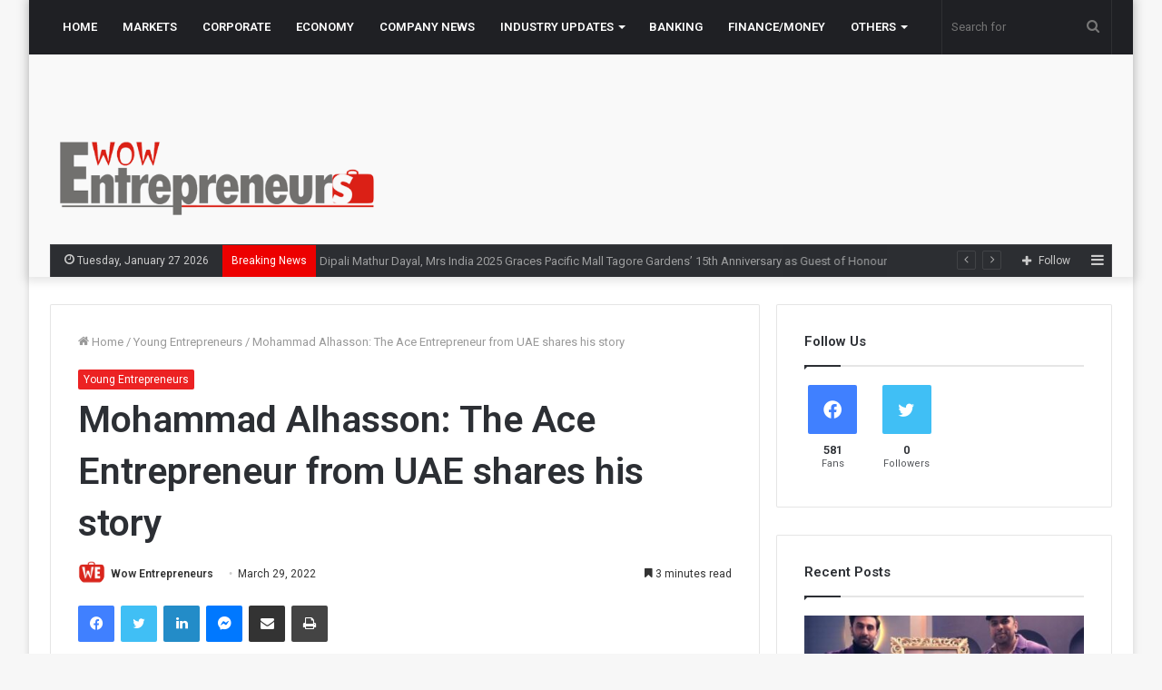

--- FILE ---
content_type: text/html; charset=UTF-8
request_url: https://wowentrepreneurs.com/mohammad-alhasson-the-ace-entrepreneur-from-uae-shares-his-story/
body_size: 30120
content:
<!DOCTYPE html>
<html lang="en-US" class="" data-skin="light">
<head>
	<script async src="https://pagead2.googlesyndication.com/pagead/js/adsbygoogle.js?client=ca-pub-2555638054031540"
     crossorigin="anonymous"></script>
	
	<script type="text/javascript" async src="https://platform.foremedia.net/code/12954/analytics"></script>
	
	<meta name="google-site-verification" content="WrkkieF09AOPlhIJOhp-05CSADAawanmA5WJT9SxPts" />
	<meta charset="UTF-8" />
	<link rel="profile" href="https://gmpg.org/xfn/11" />
	
<meta http-equiv='x-dns-prefetch-control' content='on'>
<link rel='dns-prefetch' href='//cdnjs.cloudflare.com' />
<link rel='dns-prefetch' href='//ajax.googleapis.com' />
<link rel='dns-prefetch' href='//fonts.googleapis.com' />
<link rel='dns-prefetch' href='//fonts.gstatic.com' />
<link rel='dns-prefetch' href='//s.gravatar.com' />
<link rel='dns-prefetch' href='//www.google-analytics.com' />
<link rel='preload' as='image' href='https://wowentrepreneurs.com/wp-content/uploads/2025/01/Wow-Entrepreneurs-Logo-PNG.png' type='image/png'>
<link rel='preload' as='font' href='https://wowentrepreneurs.com/wp-content/themes/jannah/assets/fonts/tielabs-fonticon/tielabs-fonticon.woff' type='font/woff' crossorigin='anonymous' />
<link rel='preload' as='font' href='https://wowentrepreneurs.com/wp-content/themes/jannah/assets/fonts/fontawesome/fa-solid-900.woff2' type='font/woff2' crossorigin='anonymous' />
<link rel='preload' as='font' href='https://wowentrepreneurs.com/wp-content/themes/jannah/assets/fonts/fontawesome/fa-brands-400.woff2' type='font/woff2' crossorigin='anonymous' />
<link rel='preload' as='font' href='https://wowentrepreneurs.com/wp-content/themes/jannah/assets/fonts/fontawesome/fa-regular-400.woff2' type='font/woff2' crossorigin='anonymous' />
<link rel='preload' as='script' href='https://ajax.googleapis.com/ajax/libs/webfont/1/webfont.js'>
<meta name='robots' content='index, follow, max-image-preview:large, max-snippet:-1, max-video-preview:-1' />

	<!-- This site is optimized with the Yoast SEO plugin v26.8 - https://yoast.com/product/yoast-seo-wordpress/ -->
	<title>Mohammad Alhasson: The Ace Entrepreneur from UAE shares his story - Wow Entrepreneurs</title>
	<link rel="canonical" href="https://wowentrepreneurs.com/mohammad-alhasson-the-ace-entrepreneur-from-uae-shares-his-story/" />
	<meta property="og:locale" content="en_US" />
	<meta property="og:type" content="article" />
	<meta property="og:title" content="Mohammad Alhasson: The Ace Entrepreneur from UAE shares his story - Wow Entrepreneurs" />
	<meta property="og:description" content="There are many people out there who have worked day and night to manifest their dreams into reality but it is a bitter fact that not everyone succeeds in achieving their goals. Director of the International Engineering Consultants Company, Ace Entrepreneur Mohammad Alhasson says &#8220;Even after doing their best people often get disheartened by the &hellip;" />
	<meta property="og:url" content="https://wowentrepreneurs.com/mohammad-alhasson-the-ace-entrepreneur-from-uae-shares-his-story/" />
	<meta property="og:site_name" content="Wow Entrepreneurs" />
	<meta property="article:published_time" content="2022-03-29T10:55:05+00:00" />
	<meta property="og:image" content="https://wowentrepreneurs.com/wp-content/uploads/2022/03/Mohammad-Alhasson-The-Ace-Entrepreneur-from-UAE-shares-his-story.jpg" />
	<meta property="og:image:width" content="1800" />
	<meta property="og:image:height" content="1200" />
	<meta property="og:image:type" content="image/jpeg" />
	<meta name="author" content="Wow Entrepreneurs" />
	<meta name="twitter:card" content="summary_large_image" />
	<meta name="twitter:label1" content="Written by" />
	<meta name="twitter:data1" content="Wow Entrepreneurs" />
	<meta name="twitter:label2" content="Est. reading time" />
	<meta name="twitter:data2" content="4 minutes" />
	<script type="application/ld+json" class="yoast-schema-graph">{"@context":"https://schema.org","@graph":[{"@type":"Article","@id":"https://wowentrepreneurs.com/mohammad-alhasson-the-ace-entrepreneur-from-uae-shares-his-story/#article","isPartOf":{"@id":"https://wowentrepreneurs.com/mohammad-alhasson-the-ace-entrepreneur-from-uae-shares-his-story/"},"author":{"name":"Wow Entrepreneurs","@id":"https://wowentrepreneurs.com/#/schema/person/7e353ed2fabdc175729efa98e7ad5bff"},"headline":"Mohammad Alhasson: The Ace Entrepreneur from UAE shares his story","datePublished":"2022-03-29T10:55:05+00:00","mainEntityOfPage":{"@id":"https://wowentrepreneurs.com/mohammad-alhasson-the-ace-entrepreneur-from-uae-shares-his-story/"},"wordCount":721,"commentCount":0,"image":{"@id":"https://wowentrepreneurs.com/mohammad-alhasson-the-ace-entrepreneur-from-uae-shares-his-story/#primaryimage"},"thumbnailUrl":"https://wowentrepreneurs.com/wp-content/uploads/2022/03/Mohammad-Alhasson-The-Ace-Entrepreneur-from-UAE-shares-his-story.jpg","keywords":["Entrepreneur from UAE","Entrepreneur Mohammad Alhasson","IEC – International Engineering Consultant","International Engineering Consultants Company","Mohammad Alhasson"],"articleSection":["Young Entrepreneurs"],"inLanguage":"en-US","potentialAction":[{"@type":"CommentAction","name":"Comment","target":["https://wowentrepreneurs.com/mohammad-alhasson-the-ace-entrepreneur-from-uae-shares-his-story/#respond"]}]},{"@type":"WebPage","@id":"https://wowentrepreneurs.com/mohammad-alhasson-the-ace-entrepreneur-from-uae-shares-his-story/","url":"https://wowentrepreneurs.com/mohammad-alhasson-the-ace-entrepreneur-from-uae-shares-his-story/","name":"Mohammad Alhasson: The Ace Entrepreneur from UAE shares his story - Wow Entrepreneurs","isPartOf":{"@id":"https://wowentrepreneurs.com/#website"},"primaryImageOfPage":{"@id":"https://wowentrepreneurs.com/mohammad-alhasson-the-ace-entrepreneur-from-uae-shares-his-story/#primaryimage"},"image":{"@id":"https://wowentrepreneurs.com/mohammad-alhasson-the-ace-entrepreneur-from-uae-shares-his-story/#primaryimage"},"thumbnailUrl":"https://wowentrepreneurs.com/wp-content/uploads/2022/03/Mohammad-Alhasson-The-Ace-Entrepreneur-from-UAE-shares-his-story.jpg","datePublished":"2022-03-29T10:55:05+00:00","author":{"@id":"https://wowentrepreneurs.com/#/schema/person/7e353ed2fabdc175729efa98e7ad5bff"},"breadcrumb":{"@id":"https://wowentrepreneurs.com/mohammad-alhasson-the-ace-entrepreneur-from-uae-shares-his-story/#breadcrumb"},"inLanguage":"en-US","potentialAction":[{"@type":"ReadAction","target":["https://wowentrepreneurs.com/mohammad-alhasson-the-ace-entrepreneur-from-uae-shares-his-story/"]}]},{"@type":"ImageObject","inLanguage":"en-US","@id":"https://wowentrepreneurs.com/mohammad-alhasson-the-ace-entrepreneur-from-uae-shares-his-story/#primaryimage","url":"https://wowentrepreneurs.com/wp-content/uploads/2022/03/Mohammad-Alhasson-The-Ace-Entrepreneur-from-UAE-shares-his-story.jpg","contentUrl":"https://wowentrepreneurs.com/wp-content/uploads/2022/03/Mohammad-Alhasson-The-Ace-Entrepreneur-from-UAE-shares-his-story.jpg","width":1800,"height":1200,"caption":"Mohammad Alhasson"},{"@type":"BreadcrumbList","@id":"https://wowentrepreneurs.com/mohammad-alhasson-the-ace-entrepreneur-from-uae-shares-his-story/#breadcrumb","itemListElement":[{"@type":"ListItem","position":1,"name":"Home","item":"https://wowentrepreneurs.com/"},{"@type":"ListItem","position":2,"name":"Mohammad Alhasson: The Ace Entrepreneur from UAE shares his story"}]},{"@type":"WebSite","@id":"https://wowentrepreneurs.com/#website","url":"https://wowentrepreneurs.com/","name":"Wow Entrepreneurs","description":"Business News","potentialAction":[{"@type":"SearchAction","target":{"@type":"EntryPoint","urlTemplate":"https://wowentrepreneurs.com/?s={search_term_string}"},"query-input":{"@type":"PropertyValueSpecification","valueRequired":true,"valueName":"search_term_string"}}],"inLanguage":"en-US"},{"@type":"Person","@id":"https://wowentrepreneurs.com/#/schema/person/7e353ed2fabdc175729efa98e7ad5bff","name":"Wow Entrepreneurs","image":{"@type":"ImageObject","inLanguage":"en-US","@id":"https://wowentrepreneurs.com/#/schema/person/image/","url":"https://secure.gravatar.com/avatar/36a805d40b3b34f60fdd2f7ecbbd8c9f334d96f65ed119400b801e549e1a83c7?s=96&d=mm&r=g","contentUrl":"https://secure.gravatar.com/avatar/36a805d40b3b34f60fdd2f7ecbbd8c9f334d96f65ed119400b801e549e1a83c7?s=96&d=mm&r=g","caption":"Wow Entrepreneurs"},"sameAs":["http://wowentrepreneurs.com"],"url":"https://wowentrepreneurs.com/author/wowentrepreneurs/"}]}</script>
	<!-- / Yoast SEO plugin. -->


<link rel='dns-prefetch' href='//www.googletagmanager.com' />
<link rel="alternate" type="application/rss+xml" title="Wow Entrepreneurs &raquo; Feed" href="https://wowentrepreneurs.com/feed/" />
<link rel="alternate" type="application/rss+xml" title="Wow Entrepreneurs &raquo; Comments Feed" href="https://wowentrepreneurs.com/comments/feed/" />
<link rel="alternate" type="application/rss+xml" title="Wow Entrepreneurs &raquo; Mohammad Alhasson: The Ace Entrepreneur from UAE shares his story Comments Feed" href="https://wowentrepreneurs.com/mohammad-alhasson-the-ace-entrepreneur-from-uae-shares-his-story/feed/" />
<link rel="alternate" title="oEmbed (JSON)" type="application/json+oembed" href="https://wowentrepreneurs.com/wp-json/oembed/1.0/embed?url=https%3A%2F%2Fwowentrepreneurs.com%2Fmohammad-alhasson-the-ace-entrepreneur-from-uae-shares-his-story%2F" />
<link rel="alternate" title="oEmbed (XML)" type="text/xml+oembed" href="https://wowentrepreneurs.com/wp-json/oembed/1.0/embed?url=https%3A%2F%2Fwowentrepreneurs.com%2Fmohammad-alhasson-the-ace-entrepreneur-from-uae-shares-his-story%2F&#038;format=xml" />
<style id='wp-img-auto-sizes-contain-inline-css' type='text/css'>
img:is([sizes=auto i],[sizes^="auto," i]){contain-intrinsic-size:3000px 1500px}
/*# sourceURL=wp-img-auto-sizes-contain-inline-css */
</style>

<link rel='stylesheet' id='dashicons-css' href='https://wowentrepreneurs.com/wp-includes/css/dashicons.min.css?ver=6.9' type='text/css' media='all' />
<link rel='stylesheet' id='post-views-counter-frontend-css' href='https://wowentrepreneurs.com/wp-content/plugins/post-views-counter/css/frontend.css?ver=1.7.3' type='text/css' media='all' />
<style id='wp-emoji-styles-inline-css' type='text/css'>

	img.wp-smiley, img.emoji {
		display: inline !important;
		border: none !important;
		box-shadow: none !important;
		height: 1em !important;
		width: 1em !important;
		margin: 0 0.07em !important;
		vertical-align: -0.1em !important;
		background: none !important;
		padding: 0 !important;
	}
/*# sourceURL=wp-emoji-styles-inline-css */
</style>
<style id='classic-theme-styles-inline-css' type='text/css'>
/*! This file is auto-generated */
.wp-block-button__link{color:#fff;background-color:#32373c;border-radius:9999px;box-shadow:none;text-decoration:none;padding:calc(.667em + 2px) calc(1.333em + 2px);font-size:1.125em}.wp-block-file__button{background:#32373c;color:#fff;text-decoration:none}
/*# sourceURL=/wp-includes/css/classic-themes.min.css */
</style>
<link rel='stylesheet' id='contact-form-7-css' href='https://wowentrepreneurs.com/wp-content/plugins/contact-form-7/includes/css/styles.css?ver=6.1.4' type='text/css' media='all' />
<link rel='stylesheet' id='taqyeem-buttons-style-css' href='https://wowentrepreneurs.com/wp-content/plugins/taqyeem-buttons/assets/style.css?ver=6.9' type='text/css' media='all' />
<link rel='stylesheet' id='tie-css-base-css' href='https://wowentrepreneurs.com/wp-content/themes/jannah/assets/css/base.min.css?ver=5.4.0' type='text/css' media='all' />
<link rel='stylesheet' id='tie-css-styles-css' href='https://wowentrepreneurs.com/wp-content/themes/jannah/assets/css/style.min.css?ver=5.4.0' type='text/css' media='all' />
<link rel='stylesheet' id='tie-css-widgets-css' href='https://wowentrepreneurs.com/wp-content/themes/jannah/assets/css/widgets.min.css?ver=5.4.0' type='text/css' media='all' />
<link rel='stylesheet' id='tie-css-helpers-css' href='https://wowentrepreneurs.com/wp-content/themes/jannah/assets/css/helpers.min.css?ver=5.4.0' type='text/css' media='all' />
<link rel='stylesheet' id='tie-fontawesome5-css' href='https://wowentrepreneurs.com/wp-content/themes/jannah/assets/css/fontawesome.css?ver=5.4.0' type='text/css' media='all' />
<link rel='stylesheet' id='tie-css-ilightbox-css' href='https://wowentrepreneurs.com/wp-content/themes/jannah/assets/ilightbox/dark-skin/skin.css?ver=5.4.0' type='text/css' media='all' />
<link rel='stylesheet' id='tie-css-shortcodes-css' href='https://wowentrepreneurs.com/wp-content/themes/jannah/assets/css/plugins/shortcodes.min.css?ver=5.4.0' type='text/css' media='all' />
<link rel='stylesheet' id='tie-css-single-css' href='https://wowentrepreneurs.com/wp-content/themes/jannah/assets/css/single.min.css?ver=5.4.0' type='text/css' media='all' />
<link rel='stylesheet' id='tie-css-print-css' href='https://wowentrepreneurs.com/wp-content/themes/jannah/assets/css/print.css?ver=5.4.0' type='text/css' media='print' />
<link rel='stylesheet' id='taqyeem-styles-css' href='https://wowentrepreneurs.com/wp-content/themes/jannah/assets/css/plugins/taqyeem.min.css?ver=5.4.0' type='text/css' media='all' />
<style id='taqyeem-styles-inline-css' type='text/css'>
.wf-active .logo-text,.wf-active h1,.wf-active h2,.wf-active h3,.wf-active h4,.wf-active h5,.wf-active h6,.wf-active .the-subtitle{font-family: 'Roboto';}#main-nav .main-menu > ul > li > a{text-transform: uppercase;}.brand-title,a:hover,.tie-popup-search-submit,#logo.text-logo a,.theme-header nav .components #search-submit:hover,.theme-header .header-nav .components > li:hover > a,.theme-header .header-nav .components li a:hover,.main-menu ul.cats-vertical li a.is-active,.main-menu ul.cats-vertical li a:hover,.main-nav li.mega-menu .post-meta a:hover,.main-nav li.mega-menu .post-box-title a:hover,.search-in-main-nav.autocomplete-suggestions a:hover,#main-nav .menu ul:not(.cats-horizontal) li:hover > a,#main-nav .menu ul li.current-menu-item:not(.mega-link-column) > a,.top-nav .menu li:hover > a,.top-nav .menu > .tie-current-menu > a,.search-in-top-nav.autocomplete-suggestions .post-title a:hover,div.mag-box .mag-box-options .mag-box-filter-links a.active,.mag-box-filter-links .flexMenu-viewMore:hover > a,.stars-rating-active,body .tabs.tabs .active > a,.video-play-icon,.spinner-circle:after,#go-to-content:hover,.comment-list .comment-author .fn,.commentlist .comment-author .fn,blockquote::before,blockquote cite,blockquote.quote-simple p,.multiple-post-pages a:hover,#story-index li .is-current,.latest-tweets-widget .twitter-icon-wrap span,.wide-slider-nav-wrapper .slide,.wide-next-prev-slider-wrapper .tie-slider-nav li:hover span,.review-final-score h3,#mobile-menu-icon:hover .menu-text,body .entry a,.dark-skin body .entry a,.entry .post-bottom-meta a:hover,.comment-list .comment-content a,q a,blockquote a,.widget.tie-weather-widget .icon-basecloud-bg:after,.site-footer a:hover,.site-footer .stars-rating-active,.site-footer .twitter-icon-wrap span,.site-info a:hover{color: #ec2223;}#instagram-link a:hover{color: #ec2223 !important;border-color: #ec2223 !important;}[type='submit'],.button,.generic-button a,.generic-button button,.theme-header .header-nav .comp-sub-menu a.button.guest-btn:hover,.theme-header .header-nav .comp-sub-menu a.checkout-button,nav.main-nav .menu > li.tie-current-menu > a,nav.main-nav .menu > li:hover > a,.main-menu .mega-links-head:after,.main-nav .mega-menu.mega-cat .cats-horizontal li a.is-active,#mobile-menu-icon:hover .nav-icon,#mobile-menu-icon:hover .nav-icon:before,#mobile-menu-icon:hover .nav-icon:after,.search-in-main-nav.autocomplete-suggestions a.button,.search-in-top-nav.autocomplete-suggestions a.button,.spinner > div,.post-cat,.pages-numbers li.current span,.multiple-post-pages > span,#tie-wrapper .mejs-container .mejs-controls,.mag-box-filter-links a:hover,.slider-arrow-nav a:not(.pagination-disabled):hover,.comment-list .reply a:hover,.commentlist .reply a:hover,#reading-position-indicator,#story-index-icon,.videos-block .playlist-title,.review-percentage .review-item span span,.tie-slick-dots li.slick-active button,.tie-slick-dots li button:hover,.digital-rating-static,.timeline-widget li a:hover .date:before,#wp-calendar #today,.posts-list-counter li.widget-post-list:before,.cat-counter a + span,.tie-slider-nav li span:hover,.fullwidth-area .widget_tag_cloud .tagcloud a:hover,.magazine2:not(.block-head-4) .dark-widgetized-area ul.tabs a:hover,.magazine2:not(.block-head-4) .dark-widgetized-area ul.tabs .active a,.magazine1 .dark-widgetized-area ul.tabs a:hover,.magazine1 .dark-widgetized-area ul.tabs .active a,.block-head-4.magazine2 .dark-widgetized-area .tabs.tabs .active a,.block-head-4.magazine2 .dark-widgetized-area .tabs > .active a:before,.block-head-4.magazine2 .dark-widgetized-area .tabs > .active a:after,.demo_store,.demo #logo:after,.demo #sticky-logo:after,.widget.tie-weather-widget,span.video-close-btn:hover,#go-to-top,.latest-tweets-widget .slider-links .button:not(:hover){background-color: #ec2223;color: #FFFFFF;}.tie-weather-widget .widget-title .the-subtitle,.block-head-4.magazine2 #footer .tabs .active a:hover{color: #FFFFFF;}pre,code,.pages-numbers li.current span,.theme-header .header-nav .comp-sub-menu a.button.guest-btn:hover,.multiple-post-pages > span,.post-content-slideshow .tie-slider-nav li span:hover,#tie-body .tie-slider-nav li > span:hover,.slider-arrow-nav a:not(.pagination-disabled):hover,.main-nav .mega-menu.mega-cat .cats-horizontal li a.is-active,.main-nav .mega-menu.mega-cat .cats-horizontal li a:hover,.main-menu .menu > li > .menu-sub-content{border-color: #ec2223;}.main-menu .menu > li.tie-current-menu{border-bottom-color: #ec2223;}.top-nav .menu li.tie-current-menu > a:before,.top-nav .menu li.menu-item-has-children:hover > a:before{border-top-color: #ec2223;}.main-nav .main-menu .menu > li.tie-current-menu > a:before,.main-nav .main-menu .menu > li:hover > a:before{border-top-color: #FFFFFF;}header.main-nav-light .main-nav .menu-item-has-children li:hover > a:before,header.main-nav-light .main-nav .mega-menu li:hover > a:before{border-left-color: #ec2223;}.rtl header.main-nav-light .main-nav .menu-item-has-children li:hover > a:before,.rtl header.main-nav-light .main-nav .mega-menu li:hover > a:before{border-right-color: #ec2223;border-left-color: transparent;}.top-nav ul.menu li .menu-item-has-children:hover > a:before{border-top-color: transparent;border-left-color: #ec2223;}.rtl .top-nav ul.menu li .menu-item-has-children:hover > a:before{border-left-color: transparent;border-right-color: #ec2223;}::-moz-selection{background-color: #ec2223;color: #FFFFFF;}::selection{background-color: #ec2223;color: #FFFFFF;}circle.circle_bar{stroke: #ec2223;}#reading-position-indicator{box-shadow: 0 0 10px rgba( 236,34,35,0.7);}#logo.text-logo a:hover,body .entry a:hover,.dark-skin body .entry a:hover,.comment-list .comment-content a:hover,.block-head-4.magazine2 .site-footer .tabs li a:hover,q a:hover,blockquote a:hover{color: #ba0000;}.button:hover,input[type='submit']:hover,.generic-button a:hover,.generic-button button:hover,a.post-cat:hover,.site-footer .button:hover,.site-footer [type='submit']:hover,.search-in-main-nav.autocomplete-suggestions a.button:hover,.search-in-top-nav.autocomplete-suggestions a.button:hover,.theme-header .header-nav .comp-sub-menu a.checkout-button:hover{background-color: #ba0000;color: #FFFFFF;}.theme-header .header-nav .comp-sub-menu a.checkout-button:not(:hover),body .entry a.button{color: #FFFFFF;}#story-index.is-compact .story-index-content{background-color: #ec2223;}#story-index.is-compact .story-index-content a,#story-index.is-compact .story-index-content .is-current{color: #FFFFFF;}#tie-body .mag-box-title h3 a,#tie-body .block-more-button{color: #ec2223;}#tie-body .mag-box-title h3 a:hover,#tie-body .block-more-button:hover{color: #ba0000;}#tie-body .mag-box-title{color: #ec2223;}#tie-body .mag-box-title:before{border-top-color: #ec2223;}#tie-body .mag-box-title:after,#tie-body #footer .widget-title:after{background-color: #ec2223;}.brand-title,a:hover,.tie-popup-search-submit,#logo.text-logo a,.theme-header nav .components #search-submit:hover,.theme-header .header-nav .components > li:hover > a,.theme-header .header-nav .components li a:hover,.main-menu ul.cats-vertical li a.is-active,.main-menu ul.cats-vertical li a:hover,.main-nav li.mega-menu .post-meta a:hover,.main-nav li.mega-menu .post-box-title a:hover,.search-in-main-nav.autocomplete-suggestions a:hover,#main-nav .menu ul:not(.cats-horizontal) li:hover > a,#main-nav .menu ul li.current-menu-item:not(.mega-link-column) > a,.top-nav .menu li:hover > a,.top-nav .menu > .tie-current-menu > a,.search-in-top-nav.autocomplete-suggestions .post-title a:hover,div.mag-box .mag-box-options .mag-box-filter-links a.active,.mag-box-filter-links .flexMenu-viewMore:hover > a,.stars-rating-active,body .tabs.tabs .active > a,.video-play-icon,.spinner-circle:after,#go-to-content:hover,.comment-list .comment-author .fn,.commentlist .comment-author .fn,blockquote::before,blockquote cite,blockquote.quote-simple p,.multiple-post-pages a:hover,#story-index li .is-current,.latest-tweets-widget .twitter-icon-wrap span,.wide-slider-nav-wrapper .slide,.wide-next-prev-slider-wrapper .tie-slider-nav li:hover span,.review-final-score h3,#mobile-menu-icon:hover .menu-text,body .entry a,.dark-skin body .entry a,.entry .post-bottom-meta a:hover,.comment-list .comment-content a,q a,blockquote a,.widget.tie-weather-widget .icon-basecloud-bg:after,.site-footer a:hover,.site-footer .stars-rating-active,.site-footer .twitter-icon-wrap span,.site-info a:hover{color: #ec2223;}#instagram-link a:hover{color: #ec2223 !important;border-color: #ec2223 !important;}[type='submit'],.button,.generic-button a,.generic-button button,.theme-header .header-nav .comp-sub-menu a.button.guest-btn:hover,.theme-header .header-nav .comp-sub-menu a.checkout-button,nav.main-nav .menu > li.tie-current-menu > a,nav.main-nav .menu > li:hover > a,.main-menu .mega-links-head:after,.main-nav .mega-menu.mega-cat .cats-horizontal li a.is-active,#mobile-menu-icon:hover .nav-icon,#mobile-menu-icon:hover .nav-icon:before,#mobile-menu-icon:hover .nav-icon:after,.search-in-main-nav.autocomplete-suggestions a.button,.search-in-top-nav.autocomplete-suggestions a.button,.spinner > div,.post-cat,.pages-numbers li.current span,.multiple-post-pages > span,#tie-wrapper .mejs-container .mejs-controls,.mag-box-filter-links a:hover,.slider-arrow-nav a:not(.pagination-disabled):hover,.comment-list .reply a:hover,.commentlist .reply a:hover,#reading-position-indicator,#story-index-icon,.videos-block .playlist-title,.review-percentage .review-item span span,.tie-slick-dots li.slick-active button,.tie-slick-dots li button:hover,.digital-rating-static,.timeline-widget li a:hover .date:before,#wp-calendar #today,.posts-list-counter li.widget-post-list:before,.cat-counter a + span,.tie-slider-nav li span:hover,.fullwidth-area .widget_tag_cloud .tagcloud a:hover,.magazine2:not(.block-head-4) .dark-widgetized-area ul.tabs a:hover,.magazine2:not(.block-head-4) .dark-widgetized-area ul.tabs .active a,.magazine1 .dark-widgetized-area ul.tabs a:hover,.magazine1 .dark-widgetized-area ul.tabs .active a,.block-head-4.magazine2 .dark-widgetized-area .tabs.tabs .active a,.block-head-4.magazine2 .dark-widgetized-area .tabs > .active a:before,.block-head-4.magazine2 .dark-widgetized-area .tabs > .active a:after,.demo_store,.demo #logo:after,.demo #sticky-logo:after,.widget.tie-weather-widget,span.video-close-btn:hover,#go-to-top,.latest-tweets-widget .slider-links .button:not(:hover){background-color: #ec2223;color: #FFFFFF;}.tie-weather-widget .widget-title .the-subtitle,.block-head-4.magazine2 #footer .tabs .active a:hover{color: #FFFFFF;}pre,code,.pages-numbers li.current span,.theme-header .header-nav .comp-sub-menu a.button.guest-btn:hover,.multiple-post-pages > span,.post-content-slideshow .tie-slider-nav li span:hover,#tie-body .tie-slider-nav li > span:hover,.slider-arrow-nav a:not(.pagination-disabled):hover,.main-nav .mega-menu.mega-cat .cats-horizontal li a.is-active,.main-nav .mega-menu.mega-cat .cats-horizontal li a:hover,.main-menu .menu > li > .menu-sub-content{border-color: #ec2223;}.main-menu .menu > li.tie-current-menu{border-bottom-color: #ec2223;}.top-nav .menu li.tie-current-menu > a:before,.top-nav .menu li.menu-item-has-children:hover > a:before{border-top-color: #ec2223;}.main-nav .main-menu .menu > li.tie-current-menu > a:before,.main-nav .main-menu .menu > li:hover > a:before{border-top-color: #FFFFFF;}header.main-nav-light .main-nav .menu-item-has-children li:hover > a:before,header.main-nav-light .main-nav .mega-menu li:hover > a:before{border-left-color: #ec2223;}.rtl header.main-nav-light .main-nav .menu-item-has-children li:hover > a:before,.rtl header.main-nav-light .main-nav .mega-menu li:hover > a:before{border-right-color: #ec2223;border-left-color: transparent;}.top-nav ul.menu li .menu-item-has-children:hover > a:before{border-top-color: transparent;border-left-color: #ec2223;}.rtl .top-nav ul.menu li .menu-item-has-children:hover > a:before{border-left-color: transparent;border-right-color: #ec2223;}::-moz-selection{background-color: #ec2223;color: #FFFFFF;}::selection{background-color: #ec2223;color: #FFFFFF;}circle.circle_bar{stroke: #ec2223;}#reading-position-indicator{box-shadow: 0 0 10px rgba( 236,34,35,0.7);}#logo.text-logo a:hover,body .entry a:hover,.dark-skin body .entry a:hover,.comment-list .comment-content a:hover,.block-head-4.magazine2 .site-footer .tabs li a:hover,q a:hover,blockquote a:hover{color: #ba0000;}.button:hover,input[type='submit']:hover,.generic-button a:hover,.generic-button button:hover,a.post-cat:hover,.site-footer .button:hover,.site-footer [type='submit']:hover,.search-in-main-nav.autocomplete-suggestions a.button:hover,.search-in-top-nav.autocomplete-suggestions a.button:hover,.theme-header .header-nav .comp-sub-menu a.checkout-button:hover{background-color: #ba0000;color: #FFFFFF;}.theme-header .header-nav .comp-sub-menu a.checkout-button:not(:hover),body .entry a.button{color: #FFFFFF;}#story-index.is-compact .story-index-content{background-color: #ec2223;}#story-index.is-compact .story-index-content a,#story-index.is-compact .story-index-content .is-current{color: #FFFFFF;}#tie-body .mag-box-title h3 a,#tie-body .block-more-button{color: #ec2223;}#tie-body .mag-box-title h3 a:hover,#tie-body .block-more-button:hover{color: #ba0000;}#tie-body .mag-box-title{color: #ec2223;}#tie-body .mag-box-title:before{border-top-color: #ec2223;}#tie-body .mag-box-title:after,#tie-body #footer .widget-title:after{background-color: #ec2223;}#top-nav .breaking-title{color: #FFFFFF;}#top-nav .breaking-title:before{background-color: #ed0000;}#top-nav .breaking-news-nav li:hover{background-color: #ed0000;border-color: #ed0000;}#tie-wrapper #theme-header{background-color: #f9f9f9;}#logo.text-logo a,#logo.text-logo a:hover{color: #000000;}@media (max-width: 991px){#tie-wrapper #theme-header .logo-container.fixed-nav{background-color: rgba(249,249,249,0.95);}}@media (max-width: 991px){#tie-wrapper #theme-header .logo-container{background-color: #f9f9f9;}}.tie-cat-335,.tie-cat-item-335 > span{background-color:#e67e22 !important;color:#FFFFFF !important;}.tie-cat-335:after{border-top-color:#e67e22 !important;}.tie-cat-335:hover{background-color:#c86004 !important;}.tie-cat-335:hover:after{border-top-color:#c86004 !important;}.tie-cat-336,.tie-cat-item-336 > span{background-color:#2ecc71 !important;color:#FFFFFF !important;}.tie-cat-336:after{border-top-color:#2ecc71 !important;}.tie-cat-336:hover{background-color:#10ae53 !important;}.tie-cat-336:hover:after{border-top-color:#10ae53 !important;}.tie-cat-337,.tie-cat-item-337 > span{background-color:#9b59b6 !important;color:#FFFFFF !important;}.tie-cat-337:after{border-top-color:#9b59b6 !important;}.tie-cat-337:hover{background-color:#7d3b98 !important;}.tie-cat-337:hover:after{border-top-color:#7d3b98 !important;}.tie-cat-338,.tie-cat-item-338 > span{background-color:#34495e !important;color:#FFFFFF !important;}.tie-cat-338:after{border-top-color:#34495e !important;}.tie-cat-338:hover{background-color:#162b40 !important;}.tie-cat-338:hover:after{border-top-color:#162b40 !important;}.tie-cat-339,.tie-cat-item-339 > span{background-color:#795548 !important;color:#FFFFFF !important;}.tie-cat-339:after{border-top-color:#795548 !important;}.tie-cat-339:hover{background-color:#5b372a !important;}.tie-cat-339:hover:after{border-top-color:#5b372a !important;}.tie-cat-340,.tie-cat-item-340 > span{background-color:#4CAF50 !important;color:#FFFFFF !important;}.tie-cat-340:after{border-top-color:#4CAF50 !important;}.tie-cat-340:hover{background-color:#2e9132 !important;}.tie-cat-340:hover:after{border-top-color:#2e9132 !important;}@media (max-width: 991px){.side-aside.dark-skin{background: #ec2223;background: -webkit-linear-gradient(135deg,#de4b00,#ec2223 );background: -moz-linear-gradient(135deg,#de4b00,#ec2223 );background: -o-linear-gradient(135deg,#de4b00,#ec2223 );background: linear-gradient(135deg,#ec2223,#de4b00 );}}
/*# sourceURL=taqyeem-styles-inline-css */
</style>
<script type="text/javascript" src="https://wowentrepreneurs.com/wp-includes/js/jquery/jquery.min.js?ver=3.7.1" id="jquery-core-js"></script>
<script type="text/javascript" src="https://wowentrepreneurs.com/wp-includes/js/jquery/jquery-migrate.min.js?ver=3.4.1" id="jquery-migrate-js"></script>

<!-- Google tag (gtag.js) snippet added by Site Kit -->
<!-- Google Analytics snippet added by Site Kit -->
<script type="text/javascript" src="https://www.googletagmanager.com/gtag/js?id=G-EW8FBX0P4V" id="google_gtagjs-js" async></script>
<script type="text/javascript" id="google_gtagjs-js-after">
/* <![CDATA[ */
window.dataLayer = window.dataLayer || [];function gtag(){dataLayer.push(arguments);}
gtag("set","linker",{"domains":["wowentrepreneurs.com"]});
gtag("js", new Date());
gtag("set", "developer_id.dZTNiMT", true);
gtag("config", "G-EW8FBX0P4V");
//# sourceURL=google_gtagjs-js-after
/* ]]> */
</script>
<link rel="https://api.w.org/" href="https://wowentrepreneurs.com/wp-json/" /><link rel="alternate" title="JSON" type="application/json" href="https://wowentrepreneurs.com/wp-json/wp/v2/posts/5979" /><link rel="EditURI" type="application/rsd+xml" title="RSD" href="https://wowentrepreneurs.com/xmlrpc.php?rsd" />
<meta name="generator" content="WordPress 6.9" />
<link rel='shortlink' href='https://wowentrepreneurs.com/?p=5979' />
<meta name="generator" content="Site Kit by Google 1.171.0" /><script type='text/javascript'>
/* <![CDATA[ */
var taqyeem = {"ajaxurl":"https://wowentrepreneurs.com/wp-admin/admin-ajax.php" , "your_rating":"Your Rating:"};
/* ]]> */
</script>

<meta http-equiv="X-UA-Compatible" content="IE=edge">
<meta name="theme-color" content="#ec2223" /><meta name="viewport" content="width=device-width, initial-scale=1.0" />      <meta name="onesignal" content="wordpress-plugin"/>
            <script>

      window.OneSignalDeferred = window.OneSignalDeferred || [];

      OneSignalDeferred.push(function(OneSignal) {
        var oneSignal_options = {};
        window._oneSignalInitOptions = oneSignal_options;

        oneSignal_options['serviceWorkerParam'] = { scope: '/wp-content/plugins/onesignal-free-web-push-notifications/sdk_files/push/onesignal/' };
oneSignal_options['serviceWorkerPath'] = 'OneSignalSDKWorker.js';

        OneSignal.Notifications.setDefaultUrl("https://wowentrepreneurs.com");

        oneSignal_options['wordpress'] = true;
oneSignal_options['appId'] = '2d21a647-61fe-4638-8c27-4e7c68961def';
oneSignal_options['allowLocalhostAsSecureOrigin'] = true;
oneSignal_options['welcomeNotification'] = { };
oneSignal_options['welcomeNotification']['title'] = "";
oneSignal_options['welcomeNotification']['message'] = "";
oneSignal_options['path'] = "https://wowentrepreneurs.com/wp-content/plugins/onesignal-free-web-push-notifications/sdk_files/";
oneSignal_options['promptOptions'] = { };
oneSignal_options['notifyButton'] = { };
oneSignal_options['notifyButton']['enable'] = true;
oneSignal_options['notifyButton']['position'] = 'bottom-right';
oneSignal_options['notifyButton']['theme'] = 'default';
oneSignal_options['notifyButton']['size'] = 'medium';
oneSignal_options['notifyButton']['displayPredicate'] = function() {
              return !OneSignal.User.PushSubscription.optedIn;
            };
oneSignal_options['notifyButton']['showCredit'] = true;
oneSignal_options['notifyButton']['text'] = {};
              OneSignal.init(window._oneSignalInitOptions);
              OneSignal.Slidedown.promptPush()      });

      function documentInitOneSignal() {
        var oneSignal_elements = document.getElementsByClassName("OneSignal-prompt");

        var oneSignalLinkClickHandler = function(event) { OneSignal.Notifications.requestPermission(); event.preventDefault(); };        for(var i = 0; i < oneSignal_elements.length; i++)
          oneSignal_elements[i].addEventListener('click', oneSignalLinkClickHandler, false);
      }

      if (document.readyState === 'complete') {
           documentInitOneSignal();
      }
      else {
           window.addEventListener("load", function(event){
               documentInitOneSignal();
          });
      }
    </script>
<link rel="icon" href="https://wowentrepreneurs.com/wp-content/uploads/2025/01/cropped-Fevicon-32x32.jpg" sizes="32x32" />
<link rel="icon" href="https://wowentrepreneurs.com/wp-content/uploads/2025/01/cropped-Fevicon-192x192.jpg" sizes="192x192" />
<link rel="apple-touch-icon" href="https://wowentrepreneurs.com/wp-content/uploads/2025/01/cropped-Fevicon-180x180.jpg" />
<meta name="msapplication-TileImage" content="https://wowentrepreneurs.com/wp-content/uploads/2025/01/cropped-Fevicon-270x270.jpg" />
<style id='global-styles-inline-css' type='text/css'>
:root{--wp--preset--aspect-ratio--square: 1;--wp--preset--aspect-ratio--4-3: 4/3;--wp--preset--aspect-ratio--3-4: 3/4;--wp--preset--aspect-ratio--3-2: 3/2;--wp--preset--aspect-ratio--2-3: 2/3;--wp--preset--aspect-ratio--16-9: 16/9;--wp--preset--aspect-ratio--9-16: 9/16;--wp--preset--color--black: #000000;--wp--preset--color--cyan-bluish-gray: #abb8c3;--wp--preset--color--white: #ffffff;--wp--preset--color--pale-pink: #f78da7;--wp--preset--color--vivid-red: #cf2e2e;--wp--preset--color--luminous-vivid-orange: #ff6900;--wp--preset--color--luminous-vivid-amber: #fcb900;--wp--preset--color--light-green-cyan: #7bdcb5;--wp--preset--color--vivid-green-cyan: #00d084;--wp--preset--color--pale-cyan-blue: #8ed1fc;--wp--preset--color--vivid-cyan-blue: #0693e3;--wp--preset--color--vivid-purple: #9b51e0;--wp--preset--gradient--vivid-cyan-blue-to-vivid-purple: linear-gradient(135deg,rgb(6,147,227) 0%,rgb(155,81,224) 100%);--wp--preset--gradient--light-green-cyan-to-vivid-green-cyan: linear-gradient(135deg,rgb(122,220,180) 0%,rgb(0,208,130) 100%);--wp--preset--gradient--luminous-vivid-amber-to-luminous-vivid-orange: linear-gradient(135deg,rgb(252,185,0) 0%,rgb(255,105,0) 100%);--wp--preset--gradient--luminous-vivid-orange-to-vivid-red: linear-gradient(135deg,rgb(255,105,0) 0%,rgb(207,46,46) 100%);--wp--preset--gradient--very-light-gray-to-cyan-bluish-gray: linear-gradient(135deg,rgb(238,238,238) 0%,rgb(169,184,195) 100%);--wp--preset--gradient--cool-to-warm-spectrum: linear-gradient(135deg,rgb(74,234,220) 0%,rgb(151,120,209) 20%,rgb(207,42,186) 40%,rgb(238,44,130) 60%,rgb(251,105,98) 80%,rgb(254,248,76) 100%);--wp--preset--gradient--blush-light-purple: linear-gradient(135deg,rgb(255,206,236) 0%,rgb(152,150,240) 100%);--wp--preset--gradient--blush-bordeaux: linear-gradient(135deg,rgb(254,205,165) 0%,rgb(254,45,45) 50%,rgb(107,0,62) 100%);--wp--preset--gradient--luminous-dusk: linear-gradient(135deg,rgb(255,203,112) 0%,rgb(199,81,192) 50%,rgb(65,88,208) 100%);--wp--preset--gradient--pale-ocean: linear-gradient(135deg,rgb(255,245,203) 0%,rgb(182,227,212) 50%,rgb(51,167,181) 100%);--wp--preset--gradient--electric-grass: linear-gradient(135deg,rgb(202,248,128) 0%,rgb(113,206,126) 100%);--wp--preset--gradient--midnight: linear-gradient(135deg,rgb(2,3,129) 0%,rgb(40,116,252) 100%);--wp--preset--font-size--small: 13px;--wp--preset--font-size--medium: 20px;--wp--preset--font-size--large: 36px;--wp--preset--font-size--x-large: 42px;--wp--preset--spacing--20: 0.44rem;--wp--preset--spacing--30: 0.67rem;--wp--preset--spacing--40: 1rem;--wp--preset--spacing--50: 1.5rem;--wp--preset--spacing--60: 2.25rem;--wp--preset--spacing--70: 3.38rem;--wp--preset--spacing--80: 5.06rem;--wp--preset--shadow--natural: 6px 6px 9px rgba(0, 0, 0, 0.2);--wp--preset--shadow--deep: 12px 12px 50px rgba(0, 0, 0, 0.4);--wp--preset--shadow--sharp: 6px 6px 0px rgba(0, 0, 0, 0.2);--wp--preset--shadow--outlined: 6px 6px 0px -3px rgb(255, 255, 255), 6px 6px rgb(0, 0, 0);--wp--preset--shadow--crisp: 6px 6px 0px rgb(0, 0, 0);}:where(.is-layout-flex){gap: 0.5em;}:where(.is-layout-grid){gap: 0.5em;}body .is-layout-flex{display: flex;}.is-layout-flex{flex-wrap: wrap;align-items: center;}.is-layout-flex > :is(*, div){margin: 0;}body .is-layout-grid{display: grid;}.is-layout-grid > :is(*, div){margin: 0;}:where(.wp-block-columns.is-layout-flex){gap: 2em;}:where(.wp-block-columns.is-layout-grid){gap: 2em;}:where(.wp-block-post-template.is-layout-flex){gap: 1.25em;}:where(.wp-block-post-template.is-layout-grid){gap: 1.25em;}.has-black-color{color: var(--wp--preset--color--black) !important;}.has-cyan-bluish-gray-color{color: var(--wp--preset--color--cyan-bluish-gray) !important;}.has-white-color{color: var(--wp--preset--color--white) !important;}.has-pale-pink-color{color: var(--wp--preset--color--pale-pink) !important;}.has-vivid-red-color{color: var(--wp--preset--color--vivid-red) !important;}.has-luminous-vivid-orange-color{color: var(--wp--preset--color--luminous-vivid-orange) !important;}.has-luminous-vivid-amber-color{color: var(--wp--preset--color--luminous-vivid-amber) !important;}.has-light-green-cyan-color{color: var(--wp--preset--color--light-green-cyan) !important;}.has-vivid-green-cyan-color{color: var(--wp--preset--color--vivid-green-cyan) !important;}.has-pale-cyan-blue-color{color: var(--wp--preset--color--pale-cyan-blue) !important;}.has-vivid-cyan-blue-color{color: var(--wp--preset--color--vivid-cyan-blue) !important;}.has-vivid-purple-color{color: var(--wp--preset--color--vivid-purple) !important;}.has-black-background-color{background-color: var(--wp--preset--color--black) !important;}.has-cyan-bluish-gray-background-color{background-color: var(--wp--preset--color--cyan-bluish-gray) !important;}.has-white-background-color{background-color: var(--wp--preset--color--white) !important;}.has-pale-pink-background-color{background-color: var(--wp--preset--color--pale-pink) !important;}.has-vivid-red-background-color{background-color: var(--wp--preset--color--vivid-red) !important;}.has-luminous-vivid-orange-background-color{background-color: var(--wp--preset--color--luminous-vivid-orange) !important;}.has-luminous-vivid-amber-background-color{background-color: var(--wp--preset--color--luminous-vivid-amber) !important;}.has-light-green-cyan-background-color{background-color: var(--wp--preset--color--light-green-cyan) !important;}.has-vivid-green-cyan-background-color{background-color: var(--wp--preset--color--vivid-green-cyan) !important;}.has-pale-cyan-blue-background-color{background-color: var(--wp--preset--color--pale-cyan-blue) !important;}.has-vivid-cyan-blue-background-color{background-color: var(--wp--preset--color--vivid-cyan-blue) !important;}.has-vivid-purple-background-color{background-color: var(--wp--preset--color--vivid-purple) !important;}.has-black-border-color{border-color: var(--wp--preset--color--black) !important;}.has-cyan-bluish-gray-border-color{border-color: var(--wp--preset--color--cyan-bluish-gray) !important;}.has-white-border-color{border-color: var(--wp--preset--color--white) !important;}.has-pale-pink-border-color{border-color: var(--wp--preset--color--pale-pink) !important;}.has-vivid-red-border-color{border-color: var(--wp--preset--color--vivid-red) !important;}.has-luminous-vivid-orange-border-color{border-color: var(--wp--preset--color--luminous-vivid-orange) !important;}.has-luminous-vivid-amber-border-color{border-color: var(--wp--preset--color--luminous-vivid-amber) !important;}.has-light-green-cyan-border-color{border-color: var(--wp--preset--color--light-green-cyan) !important;}.has-vivid-green-cyan-border-color{border-color: var(--wp--preset--color--vivid-green-cyan) !important;}.has-pale-cyan-blue-border-color{border-color: var(--wp--preset--color--pale-cyan-blue) !important;}.has-vivid-cyan-blue-border-color{border-color: var(--wp--preset--color--vivid-cyan-blue) !important;}.has-vivid-purple-border-color{border-color: var(--wp--preset--color--vivid-purple) !important;}.has-vivid-cyan-blue-to-vivid-purple-gradient-background{background: var(--wp--preset--gradient--vivid-cyan-blue-to-vivid-purple) !important;}.has-light-green-cyan-to-vivid-green-cyan-gradient-background{background: var(--wp--preset--gradient--light-green-cyan-to-vivid-green-cyan) !important;}.has-luminous-vivid-amber-to-luminous-vivid-orange-gradient-background{background: var(--wp--preset--gradient--luminous-vivid-amber-to-luminous-vivid-orange) !important;}.has-luminous-vivid-orange-to-vivid-red-gradient-background{background: var(--wp--preset--gradient--luminous-vivid-orange-to-vivid-red) !important;}.has-very-light-gray-to-cyan-bluish-gray-gradient-background{background: var(--wp--preset--gradient--very-light-gray-to-cyan-bluish-gray) !important;}.has-cool-to-warm-spectrum-gradient-background{background: var(--wp--preset--gradient--cool-to-warm-spectrum) !important;}.has-blush-light-purple-gradient-background{background: var(--wp--preset--gradient--blush-light-purple) !important;}.has-blush-bordeaux-gradient-background{background: var(--wp--preset--gradient--blush-bordeaux) !important;}.has-luminous-dusk-gradient-background{background: var(--wp--preset--gradient--luminous-dusk) !important;}.has-pale-ocean-gradient-background{background: var(--wp--preset--gradient--pale-ocean) !important;}.has-electric-grass-gradient-background{background: var(--wp--preset--gradient--electric-grass) !important;}.has-midnight-gradient-background{background: var(--wp--preset--gradient--midnight) !important;}.has-small-font-size{font-size: var(--wp--preset--font-size--small) !important;}.has-medium-font-size{font-size: var(--wp--preset--font-size--medium) !important;}.has-large-font-size{font-size: var(--wp--preset--font-size--large) !important;}.has-x-large-font-size{font-size: var(--wp--preset--font-size--x-large) !important;}
/*# sourceURL=global-styles-inline-css */
</style>
</head>

<body id="tie-body" class="wp-singular post-template-default single single-post postid-5979 single-format-standard wp-theme-jannah tie-no-js boxed-layout wrapper-has-shadow block-head-1 magazine1 is-thumb-overlay-disabled is-desktop is-header-layout-3 has-header-ad sidebar-right has-sidebar post-layout-1 narrow-title-narrow-media is-standard-format has-mobile-share hide_share_post_top hide_share_post_bottom">



<div class="background-overlay">

	<div id="tie-container" class="site tie-container">

		
		<div id="tie-wrapper">

			
<header id="theme-header" class="theme-header header-layout-3 main-nav-dark main-nav-default-dark main-nav-above has-stream-item top-nav-active top-nav-dark top-nav-default-dark top-nav-boxed top-nav-below has-shadow has-normal-width-logo mobile-header-default">
	
<div class="main-nav-wrapper">
	<nav id="main-nav"  class="main-nav header-nav"  aria-label="Primary Navigation">
		<div class="container">

			<div class="main-menu-wrapper">

				
				<div id="menu-components-wrap">

					
					<div class="main-menu main-menu-wrap tie-alignleft">
						<div id="main-nav-menu" class="main-menu header-menu"><ul id="menu-main-menu" class="menu" role="menubar"><li id="menu-item-3979" class="menu-item menu-item-type-post_type menu-item-object-page menu-item-home menu-item-3979"><a href="https://wowentrepreneurs.com/">Home</a></li>
<li id="menu-item-3737" class="menu-item menu-item-type-taxonomy menu-item-object-category menu-item-3737"><a href="https://wowentrepreneurs.com/category/markets/">Markets</a></li>
<li id="menu-item-3735" class="menu-item menu-item-type-taxonomy menu-item-object-category menu-item-3735"><a href="https://wowentrepreneurs.com/category/corporate/">Corporate</a></li>
<li id="menu-item-3736" class="menu-item menu-item-type-taxonomy menu-item-object-category menu-item-3736"><a href="https://wowentrepreneurs.com/category/economy/">Economy</a></li>
<li id="menu-item-3734" class="menu-item menu-item-type-taxonomy menu-item-object-category menu-item-3734"><a href="https://wowentrepreneurs.com/category/company-news/">Company News</a></li>
<li id="menu-item-3738" class="menu-item menu-item-type-taxonomy menu-item-object-category menu-item-has-children menu-item-3738"><a href="https://wowentrepreneurs.com/category/industry-updates/">Industry Updates</a>
<ul class="sub-menu menu-sub-content">
	<li id="menu-item-3739" class="menu-item menu-item-type-taxonomy menu-item-object-category menu-item-3739"><a href="https://wowentrepreneurs.com/category/aviation/">Aviation</a></li>
	<li id="menu-item-3740" class="menu-item menu-item-type-taxonomy menu-item-object-category menu-item-3740"><a href="https://wowentrepreneurs.com/category/chemical-industry/">Chemical Industry</a></li>
	<li id="menu-item-3741" class="menu-item menu-item-type-taxonomy menu-item-object-category menu-item-3741"><a href="https://wowentrepreneurs.com/category/education-training-industry/">Education &amp; Training Industry</a></li>
	<li id="menu-item-3742" class="menu-item menu-item-type-taxonomy menu-item-object-category menu-item-3742"><a href="https://wowentrepreneurs.com/category/engineering-industry/">Engineering Industry</a></li>
	<li id="menu-item-3743" class="menu-item menu-item-type-taxonomy menu-item-object-category menu-item-3743"><a href="https://wowentrepreneurs.com/category/fisheries-in-india/">Fisheries in India</a></li>
	<li id="menu-item-3744" class="menu-item menu-item-type-taxonomy menu-item-object-category menu-item-3744"><a href="https://wowentrepreneurs.com/category/fmcg/">FMCG</a></li>
	<li id="menu-item-3745" class="menu-item menu-item-type-taxonomy menu-item-object-category menu-item-3745"><a href="https://wowentrepreneurs.com/category/gems-jewellery/">Gems &amp; Jewellery</a></li>
	<li id="menu-item-5915" class="menu-item menu-item-type-taxonomy menu-item-object-category menu-item-has-children menu-item-5915"><a href="https://wowentrepreneurs.com/category/media-entertainment-sector/">Media &amp; Entertainment Sector</a>
	<ul class="sub-menu menu-sub-content">
		<li id="menu-item-3751" class="menu-item menu-item-type-taxonomy menu-item-object-category menu-item-3751"><a href="https://wowentrepreneurs.com/category/bollywood-business/">Bollywood Business</a></li>
	</ul>
</li>
	<li id="menu-item-3746" class="menu-item menu-item-type-taxonomy menu-item-object-category menu-item-3746"><a href="https://wowentrepreneurs.com/category/healthcare/">Healthcare</a></li>
	<li id="menu-item-3747" class="menu-item menu-item-type-taxonomy menu-item-object-category menu-item-3747"><a href="https://wowentrepreneurs.com/category/hospitality/">Hospitality</a></li>
	<li id="menu-item-3748" class="menu-item menu-item-type-taxonomy menu-item-object-category menu-item-3748"><a href="https://wowentrepreneurs.com/category/it-and-services/">IT and Services</a></li>
	<li id="menu-item-3764" class="menu-item menu-item-type-taxonomy menu-item-object-category menu-item-3764"><a href="https://wowentrepreneurs.com/category/petroleum-industry/">Petroleum Industry</a></li>
	<li id="menu-item-3765" class="menu-item menu-item-type-taxonomy menu-item-object-category menu-item-3765"><a href="https://wowentrepreneurs.com/category/pharmaceutical-industry/">Pharmaceutical Industry</a></li>
	<li id="menu-item-3766" class="menu-item menu-item-type-taxonomy menu-item-object-category menu-item-3766"><a href="https://wowentrepreneurs.com/category/railways/">Railways</a></li>
	<li id="menu-item-3767" class="menu-item menu-item-type-taxonomy menu-item-object-category menu-item-3767"><a href="https://wowentrepreneurs.com/category/software-industry/">Software Industry</a></li>
	<li id="menu-item-3768" class="menu-item menu-item-type-taxonomy menu-item-object-category menu-item-3768"><a href="https://wowentrepreneurs.com/category/telecommunications/">Telecommunications</a></li>
	<li id="menu-item-3772" class="menu-item menu-item-type-taxonomy menu-item-object-category menu-item-3772"><a href="https://wowentrepreneurs.com/category/textile-fashion-industry/">Textile &amp; Fashion Industry</a></li>
	<li id="menu-item-3773" class="menu-item menu-item-type-taxonomy menu-item-object-category menu-item-3773"><a href="https://wowentrepreneurs.com/category/travel-tourism/">Travel &amp; Tourism</a></li>
	<li id="menu-item-3749" class="menu-item menu-item-type-taxonomy menu-item-object-category menu-item-3749"><a href="https://wowentrepreneurs.com/category/auto/">Auto Sector</a></li>
</ul>
</li>
<li id="menu-item-3750" class="menu-item menu-item-type-taxonomy menu-item-object-category menu-item-3750"><a href="https://wowentrepreneurs.com/category/banking/">Banking</a></li>
<li id="menu-item-3753" class="menu-item menu-item-type-taxonomy menu-item-object-category menu-item-3753"><a href="https://wowentrepreneurs.com/category/finance-money/">Finance/Money</a></li>
<li id="menu-item-3758" class="menu-item menu-item-type-taxonomy menu-item-object-category menu-item-has-children menu-item-3758"><a href="https://wowentrepreneurs.com/category/others/">Others</a>
<ul class="sub-menu menu-sub-content">
	<li id="menu-item-3760" class="menu-item menu-item-type-taxonomy menu-item-object-category menu-item-3760"><a href="https://wowentrepreneurs.com/category/start-ups/">Start-ups</a></li>
	<li id="menu-item-3752" class="menu-item menu-item-type-taxonomy menu-item-object-category menu-item-3752"><a href="https://wowentrepreneurs.com/category/business-events/">Business Events</a></li>
	<li id="menu-item-3754" class="menu-item menu-item-type-taxonomy menu-item-object-category menu-item-3754"><a href="https://wowentrepreneurs.com/category/ipo-news/">IPO News</a></li>
	<li id="menu-item-3756" class="menu-item menu-item-type-taxonomy menu-item-object-category menu-item-3756"><a href="https://wowentrepreneurs.com/category/mutual-funds/">Mutual Funds</a></li>
	<li id="menu-item-3755" class="menu-item menu-item-type-taxonomy menu-item-object-category menu-item-3755"><a href="https://wowentrepreneurs.com/category/msme/">MSME</a></li>
	<li id="menu-item-3757" class="menu-item menu-item-type-taxonomy menu-item-object-category menu-item-3757"><a href="https://wowentrepreneurs.com/category/opinion/">Opinion</a></li>
	<li id="menu-item-3759" class="menu-item menu-item-type-taxonomy menu-item-object-category menu-item-3759"><a href="https://wowentrepreneurs.com/category/real-estate-infra/">Real Estate / Infra</a></li>
	<li id="menu-item-3761" class="menu-item menu-item-type-taxonomy menu-item-object-category menu-item-3761"><a href="https://wowentrepreneurs.com/category/technology/">Technology</a></li>
	<li id="menu-item-3762" class="menu-item menu-item-type-taxonomy menu-item-object-category current-post-ancestor current-menu-parent current-post-parent menu-item-3762"><a href="https://wowentrepreneurs.com/category/young-entrepreneurs/">Young Entrepreneurs</a></li>
	<li id="menu-item-3770" class="menu-item menu-item-type-taxonomy menu-item-object-category menu-item-3770"><a href="https://wowentrepreneurs.com/category/women-entrepreneurs/">Women Entrepreneurs</a></li>
	<li id="menu-item-3763" class="menu-item menu-item-type-taxonomy menu-item-object-category menu-item-3763"><a href="https://wowentrepreneurs.com/category/ministry-of-finance/">Ministry of Finance</a></li>
	<li id="menu-item-3771" class="menu-item menu-item-type-taxonomy menu-item-object-category menu-item-3771"><a href="https://wowentrepreneurs.com/category/tribal-entrepreneurship/">Tribal Entrepreneurship</a></li>
	<li id="menu-item-3897" class="menu-item menu-item-type-taxonomy menu-item-object-category menu-item-3897"><a href="https://wowentrepreneurs.com/category/kids-entrepreneurs/">Kids Entrepreneurs</a></li>
	<li id="menu-item-3898" class="menu-item menu-item-type-taxonomy menu-item-object-category menu-item-3898"><a href="https://wowentrepreneurs.com/category/marketing/">Marketing</a></li>
	<li id="menu-item-3899" class="menu-item menu-item-type-taxonomy menu-item-object-category menu-item-3899"><a href="https://wowentrepreneurs.com/category/social-media/">Social Media</a></li>
	<li id="menu-item-3900" class="menu-item menu-item-type-taxonomy menu-item-object-category menu-item-3900"><a href="https://wowentrepreneurs.com/category/socialprenuers/">SocialPrenuers</a></li>
	<li id="menu-item-4382" class="menu-item menu-item-type-taxonomy menu-item-object-category menu-item-4382"><a href="https://wowentrepreneurs.com/category/professional-sports/">Professional Sports</a></li>
	<li id="menu-item-4126" class="menu-item menu-item-type-taxonomy menu-item-object-category menu-item-4126"><a href="https://wowentrepreneurs.com/category/entrepreneur-couple/">Entrepreneur Couple</a></li>
	<li id="menu-item-5910" class="menu-item menu-item-type-taxonomy menu-item-object-category menu-item-5910"><a href="https://wowentrepreneurs.com/category/entrepreneurial-network/">Entrepreneurial Network</a></li>
	<li id="menu-item-4698" class="menu-item menu-item-type-taxonomy menu-item-object-category menu-item-4698"><a href="https://wowentrepreneurs.com/category/heritage-entrepreneur/">Heritage Entrepreneur</a></li>
	<li id="menu-item-4699" class="menu-item menu-item-type-taxonomy menu-item-object-category menu-item-4699"><a href="https://wowentrepreneurs.com/category/homepreneurs/">Homepreneurs</a></li>
	<li id="menu-item-5907" class="menu-item menu-item-type-taxonomy menu-item-object-category menu-item-5907"><a href="https://wowentrepreneurs.com/category/artpreneurs/">Artpreneurs</a></li>
	<li id="menu-item-5908" class="menu-item menu-item-type-taxonomy menu-item-object-category menu-item-5908"><a href="https://wowentrepreneurs.com/category/cinepreneurs/">Cinepreneurs</a></li>
	<li id="menu-item-5909" class="menu-item menu-item-type-taxonomy menu-item-object-category menu-item-5909"><a href="https://wowentrepreneurs.com/category/cryptocurrency/">Cryptocurrency</a></li>
	<li id="menu-item-5911" class="menu-item menu-item-type-taxonomy menu-item-object-category menu-item-5911"><a href="https://wowentrepreneurs.com/category/inspirational/">Inspirational</a></li>
	<li id="menu-item-5912" class="menu-item menu-item-type-taxonomy menu-item-object-category menu-item-5912"><a href="https://wowentrepreneurs.com/category/insurance/">Insurance</a></li>
	<li id="menu-item-5913" class="menu-item menu-item-type-taxonomy menu-item-object-category menu-item-5913"><a href="https://wowentrepreneurs.com/category/interviews/">Interviews</a></li>
	<li id="menu-item-5914" class="menu-item menu-item-type-taxonomy menu-item-object-category menu-item-5914"><a href="https://wowentrepreneurs.com/category/investments/">Investments</a></li>
</ul>
</li>
</ul></div>					</div><!-- .main-menu.tie-alignleft /-->

					<ul class="components">		<li class="search-bar menu-item custom-menu-link" aria-label="Search">
			<form method="get" id="search" action="https://wowentrepreneurs.com/">
				<input id="search-input"  inputmode="search" type="text" name="s" title="Search for" placeholder="Search for" />
				<button id="search-submit" type="submit">
					<span class="tie-icon-search tie-search-icon" aria-hidden="true"></span>
					<span class="screen-reader-text">Search for</span>
				</button>
			</form>
		</li>
		</ul><!-- Components -->
				</div><!-- #menu-components-wrap /-->
			</div><!-- .main-menu-wrapper /-->
		</div><!-- .container /-->
	</nav><!-- #main-nav /-->
</div><!-- .main-nav-wrapper /-->


<div class="container header-container">
	<div class="tie-row logo-row">

		
		<div class="logo-wrapper">
			<div class="tie-col-md-4 logo-container clearfix">
				<div id="mobile-header-components-area_1" class="mobile-header-components"><ul class="components"><li class="mobile-component_menu custom-menu-link"><a href="#" id="mobile-menu-icon" class=""><span class="tie-mobile-menu-icon nav-icon is-layout-1"></span><span class="screen-reader-text">Menu</span></a></li></ul></div>
		<div id="logo" class="image-logo" style="margin-top: 30px; margin-bottom: 30px;">

			
			<a title="Wow Entrepreneurs" href="https://wowentrepreneurs.com/">
				
				<picture class="tie-logo-default tie-logo-picture">
					<source class="tie-logo-source-default tie-logo-source" srcset="https://wowentrepreneurs.com/wp-content/uploads/2025/01/Wow-Entrepreneurs-Logo-PNG.png">
					<img class="tie-logo-img-default tie-logo-img" src="https://wowentrepreneurs.com/wp-content/uploads/2025/01/Wow-Entrepreneurs-Logo-PNG.png" alt="Wow Entrepreneurs" width="500" height="120" style="max-height:120px; width: auto;" />
				</picture>
						</a>

			
		</div><!-- #logo /-->

		<div id="mobile-header-components-area_2" class="mobile-header-components"><ul class="components"><li class="mobile-component_search custom-menu-link">
				<a href="#" class="tie-search-trigger-mobile">
					<span class="tie-icon-search tie-search-icon" aria-hidden="true"></span>
					<span class="screen-reader-text">Search for</span>
				</a>
			</li></ul></div>			</div><!-- .tie-col /-->
		</div><!-- .logo-wrapper /-->

		<div class="tie-col-md-8 stream-item stream-item-top-wrapper"><div class="stream-item-top"><div id="foremediaads-c1"></div>
<script type="text/javascript" async src="https://platform.foremedia.net/code/12954/c1"></script></div></div><!-- .tie-col /-->
	</div><!-- .tie-row /-->
</div><!-- .container /-->

<nav id="top-nav"  class="has-date-breaking-components top-nav header-nav has-breaking-news" aria-label="Secondary Navigation">
	<div class="container">
		<div class="topbar-wrapper">

			
					<div class="topbar-today-date tie-icon">
						Tuesday, January 27 2026					</div>
					
			<div class="tie-alignleft">
				
<div class="breaking controls-is-active">

	<span class="breaking-title">
		<span class="tie-icon-bolt breaking-icon" aria-hidden="true"></span>
		<span class="breaking-title-text">Breaking News</span>
	</span>

	<ul id="breaking-news-in-header" class="breaking-news" data-type="slideLeft" data-arrows="true">

		
							<li class="news-item">
								<a href="https://wowentrepreneurs.com/ranbir-kapoor-joins-png-jewellers-as-the-new-ambassador-ushering-in-a-new-chapter-of-legacy-and-modernity/">Ranbir Kapoor Joins PNG Jewellers as the new Ambassador, Ushering in a New Chapter of Legacy and Modernity</a>
							</li>

							
							<li class="news-item">
								<a href="https://wowentrepreneurs.com/dipali-mathur-dayal-mrs-india-2025-graces-pacific-mall-tagore-gardens-15th-anniversary-as-guest-of-honour/">Dipali Mathur Dayal, Mrs India 2025 Graces Pacific Mall Tagore Gardens’ 15th Anniversary as Guest of Honour</a>
							</li>

							
							<li class="news-item">
								<a href="https://wowentrepreneurs.com/two-thought-provoking-books-launched-at-world-book-fair-new-delhi/">Two Thought-Provoking Books Launched at World Book Fair, New Delhi</a>
							</li>

							
							<li class="news-item">
								<a href="https://wowentrepreneurs.com/who-is-sowmya-devaraj/">Who Is Sowmya Devaraj?</a>
							</li>

							
							<li class="news-item">
								<a href="https://wowentrepreneurs.com/grassroot-disruptive-innovation-and-design-thinking-unlocking-indias-amrit-kaal/">Grassroot Disruptive Innovation and Design Thinking: Unlocking India’s Amrit Kaal </a>
							</li>

							
	</ul>
</div><!-- #breaking /-->
			</div><!-- .tie-alignleft /-->

			<div class="tie-alignright">
				<ul class="components">	<li class="side-aside-nav-icon menu-item custom-menu-link">
		<a href="#">
			<span class="tie-icon-navicon" aria-hidden="true"></span>
			<span class="screen-reader-text">Sidebar</span>
		</a>
	</li>
			<li class="list-social-icons menu-item custom-menu-link">
			<a href="#" class="follow-btn">
				<span class="tie-icon-plus" aria-hidden="true"></span>
				<span class="follow-text">Follow</span>
			</a>
			<ul class="dropdown-social-icons comp-sub-menu"><li class="social-icons-item"><a class="social-link facebook-social-icon" rel="external noopener nofollow" target="_blank" href="#"><span class="tie-social-icon tie-icon-facebook"></span><span class="social-text">Facebook</span></a></li><li class="social-icons-item"><a class="social-link twitter-social-icon" rel="external noopener nofollow" target="_blank" href="#"><span class="tie-social-icon tie-icon-twitter"></span><span class="social-text">Twitter</span></a></li><li class="social-icons-item"><a class="social-link youtube-social-icon" rel="external noopener nofollow" target="_blank" href="#"><span class="tie-social-icon tie-icon-youtube"></span><span class="social-text">YouTube</span></a></li><li class="social-icons-item"><a class="social-link instagram-social-icon" rel="external noopener nofollow" target="_blank" href="#"><span class="tie-social-icon tie-icon-instagram"></span><span class="social-text">Instagram</span></a></li></ul><!-- #dropdown-social-icons /-->		</li><!-- #list-social-icons /-->
		</ul><!-- Components -->			</div><!-- .tie-alignright /-->

		</div><!-- .topbar-wrapper /-->
	</div><!-- .container /-->
</nav><!-- #top-nav /-->
</header>

<div id="content" class="site-content container"><div id="main-content-row" class="tie-row main-content-row">

<div class="main-content tie-col-md-8 tie-col-xs-12" role="main">

	
	<article id="the-post" class="container-wrapper post-content tie-standard">

		
<header class="entry-header-outer">

	<nav id="breadcrumb"><a href="https://wowentrepreneurs.com/"><span class="tie-icon-home" aria-hidden="true"></span> Home</a><em class="delimiter">/</em><a href="https://wowentrepreneurs.com/category/young-entrepreneurs/">Young Entrepreneurs</a><em class="delimiter">/</em><span class="current">Mohammad Alhasson: The Ace Entrepreneur from UAE shares his story</span></nav><script type="application/ld+json">{"@context":"http:\/\/schema.org","@type":"BreadcrumbList","@id":"#Breadcrumb","itemListElement":[{"@type":"ListItem","position":1,"item":{"name":"Home","@id":"https:\/\/wowentrepreneurs.com\/"}},{"@type":"ListItem","position":2,"item":{"name":"Young Entrepreneurs","@id":"https:\/\/wowentrepreneurs.com\/category\/young-entrepreneurs\/"}}]}</script>
	<div class="entry-header">

		<span class="post-cat-wrap"><a class="post-cat tie-cat-45" href="https://wowentrepreneurs.com/category/young-entrepreneurs/">Young Entrepreneurs</a></span>
		<h1 class="post-title entry-title">Mohammad Alhasson: The Ace Entrepreneur from UAE shares his story</h1>

		<div id="single-post-meta" class="post-meta clearfix"><span class="author-meta single-author with-avatars"><span class="meta-item meta-author-wrapper meta-author-1">
						<span class="meta-author-avatar">
							<a href="https://wowentrepreneurs.com/author/wowentrepreneurs/"><img alt='Photo of Wow Entrepreneurs' src='https://secure.gravatar.com/avatar/36a805d40b3b34f60fdd2f7ecbbd8c9f334d96f65ed119400b801e549e1a83c7?s=140&#038;d=mm&#038;r=g' srcset='https://secure.gravatar.com/avatar/36a805d40b3b34f60fdd2f7ecbbd8c9f334d96f65ed119400b801e549e1a83c7?s=280&#038;d=mm&#038;r=g 2x' class='avatar avatar-140 photo' height='140' width='140' decoding='async'/></a>
						</span>
					<span class="meta-author"><a href="https://wowentrepreneurs.com/author/wowentrepreneurs/" class="author-name tie-icon" title="Wow Entrepreneurs">Wow Entrepreneurs</a></span></span></span><span class="date meta-item tie-icon">March 29, 2022</span><div class="tie-alignright"><span class="meta-reading-time meta-item"><span class="tie-icon-bookmark" aria-hidden="true"></span> 3 minutes read</span> </div></div><!-- .post-meta -->	</div><!-- .entry-header /-->

	
	
</header><!-- .entry-header-outer /-->


		<div id="share-buttons-top" class="share-buttons share-buttons-top">
			<div class="share-links  icons-only">
				
				<a href="https://www.facebook.com/sharer.php?u=https://wowentrepreneurs.com/mohammad-alhasson-the-ace-entrepreneur-from-uae-shares-his-story/" rel="external noopener nofollow" title="Facebook" target="_blank" class="facebook-share-btn " data-raw="https://www.facebook.com/sharer.php?u={post_link}">
					<span class="share-btn-icon tie-icon-facebook"></span> <span class="screen-reader-text">Facebook</span>
				</a>
				<a href="https://twitter.com/intent/tweet?text=Mohammad%20Alhasson%3A%20The%20Ace%20Entrepreneur%20from%20UAE%20shares%20his%20story&#038;url=https://wowentrepreneurs.com/mohammad-alhasson-the-ace-entrepreneur-from-uae-shares-his-story/" rel="external noopener nofollow" title="Twitter" target="_blank" class="twitter-share-btn " data-raw="https://twitter.com/intent/tweet?text={post_title}&amp;url={post_link}">
					<span class="share-btn-icon tie-icon-twitter"></span> <span class="screen-reader-text">Twitter</span>
				</a>
				<a href="https://www.linkedin.com/shareArticle?mini=true&#038;url=https://wowentrepreneurs.com/mohammad-alhasson-the-ace-entrepreneur-from-uae-shares-his-story/&#038;title=Mohammad%20Alhasson%3A%20The%20Ace%20Entrepreneur%20from%20UAE%20shares%20his%20story" rel="external noopener nofollow" title="LinkedIn" target="_blank" class="linkedin-share-btn " data-raw="https://www.linkedin.com/shareArticle?mini=true&amp;url={post_full_link}&amp;title={post_title}">
					<span class="share-btn-icon tie-icon-linkedin"></span> <span class="screen-reader-text">LinkedIn</span>
				</a>
				<a href="fb-messenger://share?app_id=5303202981&display=popup&link=https://wowentrepreneurs.com/mohammad-alhasson-the-ace-entrepreneur-from-uae-shares-his-story/&redirect_uri=https://wowentrepreneurs.com/mohammad-alhasson-the-ace-entrepreneur-from-uae-shares-his-story/" rel="external noopener nofollow" title="Messenger" target="_blank" class="messenger-mob-share-btn messenger-share-btn " data-raw="fb-messenger://share?app_id=5303202981&display=popup&link={post_link}&redirect_uri={post_link}">
					<span class="share-btn-icon tie-icon-messenger"></span> <span class="screen-reader-text">Messenger</span>
				</a>
				<a href="https://www.facebook.com/dialog/send?app_id=5303202981&#038;display=popup&#038;link=https://wowentrepreneurs.com/mohammad-alhasson-the-ace-entrepreneur-from-uae-shares-his-story/&#038;redirect_uri=https://wowentrepreneurs.com/mohammad-alhasson-the-ace-entrepreneur-from-uae-shares-his-story/" rel="external noopener nofollow" title="Messenger" target="_blank" class="messenger-desktop-share-btn messenger-share-btn " data-raw="https://www.facebook.com/dialog/send?app_id=5303202981&display=popup&link={post_link}&redirect_uri={post_link}">
					<span class="share-btn-icon tie-icon-messenger"></span> <span class="screen-reader-text">Messenger</span>
				</a>
				<a href="https://api.whatsapp.com/send?text=Mohammad%20Alhasson%3A%20The%20Ace%20Entrepreneur%20from%20UAE%20shares%20his%20story%20https://wowentrepreneurs.com/mohammad-alhasson-the-ace-entrepreneur-from-uae-shares-his-story/" rel="external noopener nofollow" title="WhatsApp" target="_blank" class="whatsapp-share-btn " data-raw="https://api.whatsapp.com/send?text={post_title}%20{post_link}">
					<span class="share-btn-icon tie-icon-whatsapp"></span> <span class="screen-reader-text">WhatsApp</span>
				</a>
				<a href="https://telegram.me/share/url?url=https://wowentrepreneurs.com/mohammad-alhasson-the-ace-entrepreneur-from-uae-shares-his-story/&text=Mohammad%20Alhasson%3A%20The%20Ace%20Entrepreneur%20from%20UAE%20shares%20his%20story" rel="external noopener nofollow" title="Telegram" target="_blank" class="telegram-share-btn " data-raw="https://telegram.me/share/url?url={post_link}&text={post_title}">
					<span class="share-btn-icon tie-icon-paper-plane"></span> <span class="screen-reader-text">Telegram</span>
				</a>
				<a href="/cdn-cgi/l/email-protection#[base64]" rel="external noopener nofollow" title="Share via Email" target="_blank" class="email-share-btn " data-raw="mailto:?subject={post_title}&amp;body={post_link}">
					<span class="share-btn-icon tie-icon-envelope"></span> <span class="screen-reader-text">Share via Email</span>
				</a>
				<a href="#" rel="external noopener nofollow" title="Print" target="_blank" class="print-share-btn " data-raw="#">
					<span class="share-btn-icon tie-icon-print"></span> <span class="screen-reader-text">Print</span>
				</a>			</div><!-- .share-links /-->
		</div><!-- .share-buttons /-->

		<div  class="featured-area"><div class="featured-area-inner"><figure class="single-featured-image"><img width="780" height="470" src="https://wowentrepreneurs.com/wp-content/uploads/2022/03/Mohammad-Alhasson-The-Ace-Entrepreneur-from-UAE-shares-his-story-780x470.jpg" class="attachment-jannah-image-post size-jannah-image-post wp-post-image" alt="" is_main_img="1" decoding="async" fetchpriority="high" />
						<figcaption class="single-caption-text">
							<span class="tie-icon-camera" aria-hidden="true"></span> Mohammad Alhasson
						</figcaption>
					</figure></div></div>
		<div class="entry-content entry clearfix">

			<div class="stream-item stream-item-above-post-content"><div id="foremediaads-c4"></div>
<script data-cfasync="false" src="/cdn-cgi/scripts/5c5dd728/cloudflare-static/email-decode.min.js"></script><script type="text/javascript" async src="https://platform.foremedia.net/code/12954/c4"></script></div>
			<p><span style="font-size: 12pt; font-family: verdana, geneva, sans-serif;">There are many people out there who have worked day and night to manifest their dreams into reality but it is a bitter fact that not everyone succeeds in achieving their goals. Director of the International Engineering Consultants Company, Ace <strong>Entrepreneur Mohammad Alhasson</strong> says &#8220;Even after doing their best people often get disheartened by the fact that success doesn&#8217;t come easy. Doing the best and still not getting results is a problem that has been faced by a large chunk of people worldwide.&#8221; Actually, the whole idea of achieving success by doing the best is distorted. One must be able to identify the strategy to achieve their goals and work accordingly; only then he can achieve success. The only question is how? Entrepreneur Mohammad Alhasson says, &#8220;Well! People in modern times are lucky in this regard because they can have access to ultimate guidance online. But of-course hard work and dedication is the key!&#8221;</span></p>
<p><span style="font-size: 12pt; font-family: verdana, geneva, sans-serif;">Entrepreneur Mohammad Alhasson started his career in 2001 after graduating from the Faculty of Engineering at Aleppo University, he, therefore, decided to go to the United Arab Emirates so as to achieve his career ambitions. It turns out that his decision was right, and this decision was the beginning of the path to success. It is quite true because just a few years later he became the founder and director of the First-grade company like IEC.</span></p>				<div id="inline-related-post" class="mag-box mini-posts-box content-only">
					<div class="container-wrapper">

						<div class="widget-title the-global-title">
							<div class="the-subtitle">Related Articles</div>
						</div>

						<div class="mag-box-container clearfix">
							<ul class="posts-items posts-list-container">
								
<li class="widget-single-post-item widget-post-list tie-standard">

			<div class="post-widget-thumbnail">

			
			<a aria-label="From ₹18,000 Freelance Income to a ₹3 Crore Annual Recurring Revenue (ARR) Business: How Entrepreneur Sahil Gujral Built WeHit from the Ground Up" href="https://wowentrepreneurs.com/from-rs-18000-freelance-income-to-a-rs-3-crore-annual-recurring-revenue-arr-business-how-entrepreneur-sahil-gujral-built-wehit-from-the-ground-up/" class="post-thumb"><img width="220" height="150" src="https://wowentrepreneurs.com/wp-content/uploads/2026/01/From-₹18000-Freelance-Income-to-a-₹3-Crore-Annual-Recurring-Revenue-ARR-Business-How-Sahil-Gujral-Built-WeHit-from-the-Ground-Up-220x150.jpg" class="attachment-jannah-image-small size-jannah-image-small tie-small-image wp-post-image" alt="" /></a>		</div><!-- post-alignleft /-->
	
	<div class="post-widget-body ">
		<a class="post-title the-subtitle" href="https://wowentrepreneurs.com/from-rs-18000-freelance-income-to-a-rs-3-crore-annual-recurring-revenue-arr-business-how-entrepreneur-sahil-gujral-built-wehit-from-the-ground-up/">From ₹18,000 Freelance Income to a ₹3 Crore Annual Recurring Revenue (ARR) Business: How Entrepreneur Sahil Gujral Built WeHit from the Ground Up</a>

		<div class="post-meta">
			<span class="date meta-item tie-icon">3 weeks ago</span>		</div>
	</div>
</li>

<li class="widget-single-post-item widget-post-list tie-standard">

			<div class="post-widget-thumbnail">

			
			<a aria-label="The Youngest Disruptor: 18-Year-Old Veer Relhan’s Audacious Entertainment Takeover" href="https://wowentrepreneurs.com/the-youngest-disruptor-18-year-old-veer-relhans-audacious-entertainment-takeover/" class="post-thumb"><img width="220" height="150" src="https://wowentrepreneurs.com/wp-content/uploads/2025/08/The-Youngest-Disruptor-18-Year-Old-Veer-Relhans-Audacious-Entertainment-Takeover-220x150.jpg" class="attachment-jannah-image-small size-jannah-image-small tie-small-image wp-post-image" alt="" /></a>		</div><!-- post-alignleft /-->
	
	<div class="post-widget-body ">
		<a class="post-title the-subtitle" href="https://wowentrepreneurs.com/the-youngest-disruptor-18-year-old-veer-relhans-audacious-entertainment-takeover/">The Youngest Disruptor: 18-Year-Old Veer Relhan’s Audacious Entertainment Takeover</a>

		<div class="post-meta">
			<span class="date meta-item tie-icon">August 25, 2025</span>		</div>
	</div>
</li>
							</ul>
						</div>
					</div>
				</div>
				
<p><span style="font-size: 12pt; font-family: verdana, geneva, sans-serif;">Established in 2006 at the Emirate of Sharjah by Ace Entrepreneur Mohammad Alhasson and His Local Partner Mr. Yasir Almusharrekh, IEC – International Engineering Consultant is one of the leading companies in the field of engineering consultancy work in the United Arab Emirates. Under the expert guidance of Mohammad Alhasson, the company&#8217;s classification grew to the first category in just six years. IEC has always been keen on excellence, creativity, and escape from traditional stereotyped designs, while at the same time paying attention to the economic dimension and the issue of cost for any project. The company has also succeeded in designing many distinctive qualitative projects, for example:</span></p>
<ul>
<li><span style="font-size: 12pt; font-family: verdana, geneva, sans-serif;">ZAWAYA WALK.</span></li>
<li><span style="font-size: 12pt; font-family: verdana, geneva, sans-serif;">Aircrafts Maintenance Hangar in Sharjah International Airport.</span></li>
<li><span style="font-size: 12pt; font-family: verdana, geneva, sans-serif;">SKYWAY Innovation Center at Sharjah Techno Park.</span></li>
<li><span style="font-size: 12pt; font-family: verdana, geneva, sans-serif;">Fujairah Exhibition Center.</span></li>
<li><span style="font-size: 12pt; font-family: verdana, geneva, sans-serif;">Khorfakkan port control tower.</span></li>
<li><span style="font-size: 12pt; font-family: verdana, geneva, sans-serif;">Sharjah University City Power Station.</span></li>
<li><span style="font-size: 12pt; font-family: verdana, geneva, sans-serif;">Rahmaniyah Gas P.R. Station.</span></li>
<li><span style="font-size: 12pt; font-family: verdana, geneva, sans-serif;">Several branches of Sharjah Cooperative Society Shopping Malls (Qarayen, Halwan, Suwaihat, Dhaid).</span></li>
<li><span style="font-size: 12pt; font-family: verdana, geneva, sans-serif;">AL SOOR Shopping Mall.</span></li>
<li><span style="font-size: 12pt; font-family: verdana, geneva, sans-serif;">CPH Hospital.</span></li>
<li><span style="font-size: 12pt; font-family: verdana, geneva, sans-serif;">SARKOA Tower by FAM holding.</span></li>
<li><span style="font-size: 12pt; font-family: verdana, geneva, sans-serif;">BU KHAMSEEN Twin Towers.</span></li>
<li><span style="font-size: 12pt; font-family: verdana, geneva, sans-serif;">AL NAWRAS Ballroom.</span></li>
<li><span style="font-size: 12pt; font-family: verdana, geneva, sans-serif;">University College of Mother and Family Sciences at Ajman.</span></li>
<li><span style="font-size: 12pt; font-family: verdana, geneva, sans-serif;">AL NAHDHA School at Dubai Sports City.</span></li>
<li><span style="font-size: 12pt; font-family: verdana, geneva, sans-serif;">Logistic Village Roads at Hamriyah Free Zone.</span></li>
<li><span style="font-size: 12pt; font-family: verdana, geneva, sans-serif;">Hamriyah Free Zone Custom Building.</span></li>
<li><span style="font-size: 12pt; font-family: verdana, geneva, sans-serif;">Ceramic City.</span></li>
<li><span style="font-size: 12pt; font-family: verdana, geneva, sans-serif;">NESTO Hypermarket.</span></li>
<li><span style="font-size: 12pt; font-family: verdana, geneva, sans-serif;">COSMO PLAST Factory.</span></li>
</ul>
<p><span style="font-size: 12pt; font-family: verdana, geneva, sans-serif;">&#8220;We always strive for success and progress, and there is no limit to our ambitions.&#8221; Sharing about the MSP of IEC, Mohammad Alhasson told us that- To ensure that the company would be able to prepare all engineering designs and studies without the need for any external support, the company&#8217;s expert management is always keen that the engineering work team should include all engineering disciplines (Architects, Structural Engineers, MEP Engineers, Interior Designers, Technical Office Engineers, Quantity Surveyors) this, therefore, helped the implementation of these designs on the ground accurately and safely.</span></p>
<p><span style="font-size: 12pt; font-family: verdana, geneva, sans-serif;">Gradually, The confidence of their customers motivated them to launch and expand geographically, thereafter they opened branches in the Emirates of Abu Dhabi, Dubai, Ajman, Fujiarah and UAQ. It was this time when Mohammad Alhasson first thought about expanding outside the UAE, and indeed the first branch outside the country was opened in 2017 in Egypt. Entrepreneur Mohammad Alhasson told us that &#8220;We are also currently planning to expand in the GCC countries. Our projects have diversified over 16 years to cover all areas of engineering work, including-</span></p><div class="stream-item stream-item-in-post stream-item-inline-post aligncenter"><div id="foremediaads-c4"></div>
<script type="text/javascript" async src="https://platform.foremedia.net/code/12954/c4"></script></div>
<ul>
<li><span style="font-size: 12pt; font-family: verdana, geneva, sans-serif;">Roads and Infra-Structure Projects.</span></li>
<li><span style="font-size: 12pt; font-family: verdana, geneva, sans-serif;">Electrical Power Stations Projects.</span></li>
<li><span style="font-size: 12pt; font-family: verdana, geneva, sans-serif;">GAS Stations Projects.</span></li>
<li><span style="font-size: 12pt; font-family: verdana, geneva, sans-serif;">Ports Control Towers.</span></li>
<li><span style="font-size: 12pt; font-family: verdana, geneva, sans-serif;">Hotel Projects.</span></li>
<li><span style="font-size: 12pt; font-family: verdana, geneva, sans-serif;">Hospitals Projects.</span></li>
<li><span style="font-size: 12pt; font-family: verdana, geneva, sans-serif;">Educational Projects.</span></li>
<li><span style="font-size: 12pt; font-family: verdana, geneva, sans-serif;">Mosques Projects.</span></li>
<li><span style="font-size: 12pt; font-family: verdana, geneva, sans-serif;">Governmental Buildings.</span></li>
<li><span style="font-size: 12pt; font-family: verdana, geneva, sans-serif;">Shopping Malls.</span></li>
<li><span style="font-size: 12pt; font-family: verdana, geneva, sans-serif;">Industrial Projects.</span></li>
<li><span style="font-size: 12pt; font-family: verdana, geneva, sans-serif;">Ballrooms.</span></li>
<li><span style="font-size: 12pt; font-family: verdana, geneva, sans-serif;">Residential Towers.</span></li>
<li><span style="font-size: 12pt; font-family: verdana, geneva, sans-serif;">Villas and Residential Compounds</span></li>
</ul>
<p><span style="font-size: 12pt; font-family: verdana, geneva, sans-serif;">As a message to young entrepreneurs, Mohammad Alhasson says that &#8220;I always strive to develop my skills and get acquainted with the latest means and mechanisms of engineering work, to always be in the good faith and confidence of my clients&#8221;. He has more than 34k followers on his <strong><a href="https://instagram.com/engrhasoon?utm_medium=copy_link">Instagram</a></strong> where he often shares glimpses from his private as well as professional life.</span></p>
<div class="stream-item stream-item-in-post stream-item-inline-post aligncenter"><div id="foremediaads-c4"></div>
<script type="text/javascript" async src="https://platform.foremedia.net/code/12954/c4"></script></div></p>
			<div class="stream-item stream-item-below-post-content"><div id="foremediaads-c4"></div>
<script type="text/javascript" async src="https://platform.foremedia.net/code/12954/c4"></script></div><div class="post-bottom-meta post-bottom-tags post-tags-modern"><div class="post-bottom-meta-title"><span class="tie-icon-tags" aria-hidden="true"></span> Tags</div><span class="tagcloud"><a href="https://wowentrepreneurs.com/tag/entrepreneur-from-uae/" rel="tag">Entrepreneur from UAE</a> <a href="https://wowentrepreneurs.com/tag/entrepreneur-mohammad-alhasson/" rel="tag">Entrepreneur Mohammad Alhasson</a> <a href="https://wowentrepreneurs.com/tag/iec-international-engineering-consultant/" rel="tag">IEC – International Engineering Consultant</a> <a href="https://wowentrepreneurs.com/tag/international-engineering-consultants-company/" rel="tag">International Engineering Consultants Company</a> <a href="https://wowentrepreneurs.com/tag/mohammad-alhasson/" rel="tag">Mohammad Alhasson</a></span></div>
		</div><!-- .entry-content /-->

				<div id="post-extra-info">
			<div class="theiaStickySidebar">
				<div id="single-post-meta" class="post-meta clearfix"><span class="author-meta single-author with-avatars"><span class="meta-item meta-author-wrapper meta-author-1">
						<span class="meta-author-avatar">
							<a href="https://wowentrepreneurs.com/author/wowentrepreneurs/"><img alt='Photo of Wow Entrepreneurs' src='https://secure.gravatar.com/avatar/36a805d40b3b34f60fdd2f7ecbbd8c9f334d96f65ed119400b801e549e1a83c7?s=140&#038;d=mm&#038;r=g' srcset='https://secure.gravatar.com/avatar/36a805d40b3b34f60fdd2f7ecbbd8c9f334d96f65ed119400b801e549e1a83c7?s=280&#038;d=mm&#038;r=g 2x' class='avatar avatar-140 photo' height='140' width='140' decoding='async'/></a>
						</span>
					<span class="meta-author"><a href="https://wowentrepreneurs.com/author/wowentrepreneurs/" class="author-name tie-icon" title="Wow Entrepreneurs">Wow Entrepreneurs</a></span></span></span><span class="date meta-item tie-icon">March 29, 2022</span><div class="tie-alignright"><span class="meta-reading-time meta-item"><span class="tie-icon-bookmark" aria-hidden="true"></span> 3 minutes read</span> </div></div><!-- .post-meta -->
		<div id="share-buttons-top" class="share-buttons share-buttons-top">
			<div class="share-links  icons-only">
				
				<a href="https://www.facebook.com/sharer.php?u=https://wowentrepreneurs.com/mohammad-alhasson-the-ace-entrepreneur-from-uae-shares-his-story/" rel="external noopener nofollow" title="Facebook" target="_blank" class="facebook-share-btn " data-raw="https://www.facebook.com/sharer.php?u={post_link}">
					<span class="share-btn-icon tie-icon-facebook"></span> <span class="screen-reader-text">Facebook</span>
				</a>
				<a href="https://twitter.com/intent/tweet?text=Mohammad%20Alhasson%3A%20The%20Ace%20Entrepreneur%20from%20UAE%20shares%20his%20story&#038;url=https://wowentrepreneurs.com/mohammad-alhasson-the-ace-entrepreneur-from-uae-shares-his-story/" rel="external noopener nofollow" title="Twitter" target="_blank" class="twitter-share-btn " data-raw="https://twitter.com/intent/tweet?text={post_title}&amp;url={post_link}">
					<span class="share-btn-icon tie-icon-twitter"></span> <span class="screen-reader-text">Twitter</span>
				</a>
				<a href="https://www.linkedin.com/shareArticle?mini=true&#038;url=https://wowentrepreneurs.com/mohammad-alhasson-the-ace-entrepreneur-from-uae-shares-his-story/&#038;title=Mohammad%20Alhasson%3A%20The%20Ace%20Entrepreneur%20from%20UAE%20shares%20his%20story" rel="external noopener nofollow" title="LinkedIn" target="_blank" class="linkedin-share-btn " data-raw="https://www.linkedin.com/shareArticle?mini=true&amp;url={post_full_link}&amp;title={post_title}">
					<span class="share-btn-icon tie-icon-linkedin"></span> <span class="screen-reader-text">LinkedIn</span>
				</a>
				<a href="fb-messenger://share?app_id=5303202981&display=popup&link=https://wowentrepreneurs.com/mohammad-alhasson-the-ace-entrepreneur-from-uae-shares-his-story/&redirect_uri=https://wowentrepreneurs.com/mohammad-alhasson-the-ace-entrepreneur-from-uae-shares-his-story/" rel="external noopener nofollow" title="Messenger" target="_blank" class="messenger-mob-share-btn messenger-share-btn " data-raw="fb-messenger://share?app_id=5303202981&display=popup&link={post_link}&redirect_uri={post_link}">
					<span class="share-btn-icon tie-icon-messenger"></span> <span class="screen-reader-text">Messenger</span>
				</a>
				<a href="https://www.facebook.com/dialog/send?app_id=5303202981&#038;display=popup&#038;link=https://wowentrepreneurs.com/mohammad-alhasson-the-ace-entrepreneur-from-uae-shares-his-story/&#038;redirect_uri=https://wowentrepreneurs.com/mohammad-alhasson-the-ace-entrepreneur-from-uae-shares-his-story/" rel="external noopener nofollow" title="Messenger" target="_blank" class="messenger-desktop-share-btn messenger-share-btn " data-raw="https://www.facebook.com/dialog/send?app_id=5303202981&display=popup&link={post_link}&redirect_uri={post_link}">
					<span class="share-btn-icon tie-icon-messenger"></span> <span class="screen-reader-text">Messenger</span>
				</a>
				<a href="https://api.whatsapp.com/send?text=Mohammad%20Alhasson%3A%20The%20Ace%20Entrepreneur%20from%20UAE%20shares%20his%20story%20https://wowentrepreneurs.com/mohammad-alhasson-the-ace-entrepreneur-from-uae-shares-his-story/" rel="external noopener nofollow" title="WhatsApp" target="_blank" class="whatsapp-share-btn " data-raw="https://api.whatsapp.com/send?text={post_title}%20{post_link}">
					<span class="share-btn-icon tie-icon-whatsapp"></span> <span class="screen-reader-text">WhatsApp</span>
				</a>
				<a href="https://telegram.me/share/url?url=https://wowentrepreneurs.com/mohammad-alhasson-the-ace-entrepreneur-from-uae-shares-his-story/&text=Mohammad%20Alhasson%3A%20The%20Ace%20Entrepreneur%20from%20UAE%20shares%20his%20story" rel="external noopener nofollow" title="Telegram" target="_blank" class="telegram-share-btn " data-raw="https://telegram.me/share/url?url={post_link}&text={post_title}">
					<span class="share-btn-icon tie-icon-paper-plane"></span> <span class="screen-reader-text">Telegram</span>
				</a>
				<a href="/cdn-cgi/l/email-protection#[base64]" rel="external noopener nofollow" title="Share via Email" target="_blank" class="email-share-btn " data-raw="mailto:?subject={post_title}&amp;body={post_link}">
					<span class="share-btn-icon tie-icon-envelope"></span> <span class="screen-reader-text">Share via Email</span>
				</a>
				<a href="#" rel="external noopener nofollow" title="Print" target="_blank" class="print-share-btn " data-raw="#">
					<span class="share-btn-icon tie-icon-print"></span> <span class="screen-reader-text">Print</span>
				</a>			</div><!-- .share-links /-->
		</div><!-- .share-buttons /-->

					</div>
		</div>

		<div class="clearfix"></div>
		<script data-cfasync="false" src="/cdn-cgi/scripts/5c5dd728/cloudflare-static/email-decode.min.js"></script><script id="tie-schema-json" type="application/ld+json">{"@context":"http:\/\/schema.org","@type":"Article","dateCreated":"2022-03-29T16:25:05+05:30","datePublished":"2022-03-29T16:25:05+05:30","dateModified":"2022-03-29T16:25:05+05:30","headline":"Mohammad Alhasson: The Ace Entrepreneur from UAE shares his story","name":"Mohammad Alhasson: The Ace Entrepreneur from UAE shares his story","keywords":"Entrepreneur from UAE,Entrepreneur Mohammad Alhasson,IEC \u2013 International Engineering Consultant,International Engineering Consultants Company,Mohammad Alhasson","url":"https:\/\/wowentrepreneurs.com\/mohammad-alhasson-the-ace-entrepreneur-from-uae-shares-his-story\/","description":"There are many people out there who have worked day and night to manifest their dreams into reality but it is a bitter fact that not everyone succeeds in achieving their goals. Director of the Interna","copyrightYear":"2022","articleSection":"Young Entrepreneurs","articleBody":"There are many people out there who have worked day and night to manifest their dreams into reality but it is a bitter fact that not everyone succeeds in achieving their goals. Director of the International Engineering Consultants Company, Ace Entrepreneur Mohammad Alhasson says \"Even after doing their best people often get disheartened by the fact that success doesn't come easy. Doing the best and still not getting results is a problem that has been faced by a large chunk of people worldwide.\" Actually, the whole idea of achieving success by doing the best is distorted. One must be able to identify the strategy to achieve their goals and work accordingly; only then he can achieve success. The only question is how? Entrepreneur Mohammad Alhasson says, \"Well! People in modern times are lucky in this regard because they can have access to ultimate guidance online. But of-course hard work and dedication is the key!\"\r\n\r\nEntrepreneur Mohammad Alhasson started his career in 2001 after graduating from the Faculty of Engineering at Aleppo University, he, therefore, decided to go to the United Arab Emirates so as to achieve his career ambitions. It turns out that his decision was right, and this decision was the beginning of the path to success. It is quite true because just a few years later he became the founder and director of the First-grade company like IEC.\r\n\r\nEstablished in 2006 at the Emirate of Sharjah by Ace Entrepreneur Mohammad Alhasson and His Local Partner Mr. Yasir Almusharrekh, IEC \u2013 International Engineering Consultant is one of the leading companies in the field of engineering consultancy work in the United Arab Emirates. Under the expert guidance of Mohammad Alhasson, the company's classification grew to the first category in just six years. IEC has always been keen on excellence, creativity, and escape from traditional stereotyped designs, while at the same time paying attention to the economic dimension and the issue of cost for any project. The company has also succeeded in designing many distinctive qualitative projects, for example:\r\n\r\n \tZAWAYA WALK.\r\n \tAircrafts Maintenance Hangar in Sharjah International Airport.\r\n \tSKYWAY Innovation Center at Sharjah Techno Park.\r\n \tFujairah Exhibition Center.\r\n \tKhorfakkan port control tower.\r\n \tSharjah University City Power Station.\r\n \tRahmaniyah Gas P.R. Station.\r\n \tSeveral branches of Sharjah Cooperative Society Shopping Malls (Qarayen, Halwan, Suwaihat, Dhaid).\r\n \tAL SOOR Shopping Mall.\r\n \tCPH Hospital.\r\n \tSARKOA Tower by FAM holding.\r\n \tBU KHAMSEEN Twin Towers.\r\n \tAL NAWRAS Ballroom.\r\n \tUniversity College of Mother and Family Sciences at Ajman.\r\n \tAL NAHDHA School at Dubai Sports City.\r\n \tLogistic Village Roads at Hamriyah Free Zone.\r\n \tHamriyah Free Zone Custom Building.\r\n \tCeramic City.\r\n \tNESTO Hypermarket.\r\n \tCOSMO PLAST Factory.\r\n\r\n\"We always strive for success and progress, and there is no limit to our ambitions.\" Sharing about the MSP of IEC, Mohammad Alhasson told us that- To ensure that the company would be able to prepare all engineering designs and studies without the need for any external support, the company's expert management is always keen that the engineering work team should include all engineering disciplines (Architects, Structural Engineers, MEP Engineers, Interior Designers, Technical Office Engineers, Quantity Surveyors) this, therefore, helped the implementation of these designs on the ground accurately and safely.\r\n\r\nGradually, The confidence of their customers motivated them to launch and expand geographically, thereafter they opened branches in the Emirates of Abu Dhabi, Dubai, Ajman, Fujiarah and UAQ. It was this time when Mohammad Alhasson first thought about expanding outside the UAE, and indeed the first branch outside the country was opened in 2017 in Egypt. Entrepreneur Mohammad Alhasson told us that \"We are also currently planning to expand in the GCC countries. Our projects have diversified over 16 years to cover all areas of engineering work, including-\r\n\r\n \tRoads and Infra-Structure Projects.\r\n \tElectrical Power Stations Projects.\r\n \tGAS Stations Projects.\r\n \tPorts Control Towers.\r\n \tHotel Projects.\r\n \tHospitals Projects.\r\n \tEducational Projects.\r\n \tMosques Projects.\r\n \tGovernmental Buildings.\r\n \tShopping Malls.\r\n \tIndustrial Projects.\r\n \tBallrooms.\r\n \tResidential Towers.\r\n \tVillas and Residential Compounds\r\n\r\nAs a message to young entrepreneurs, Mohammad Alhasson says that \"I always strive to develop my skills and get acquainted with the latest means and mechanisms of engineering work, to always be in the good faith and confidence of my clients\". He has more than 34k followers on his Instagram where he often shares glimpses from his private as well as professional life.","publisher":{"@id":"#Publisher","@type":"Organization","name":"Wow Entrepreneurs","logo":{"@type":"ImageObject","url":"https:\/\/wowentrepreneurs.com\/wp-content\/uploads\/2025\/01\/Wow-Entrepreneurs-Logo-PNG.png"},"sameAs":["#","#","#","#"]},"sourceOrganization":{"@id":"#Publisher"},"copyrightHolder":{"@id":"#Publisher"},"mainEntityOfPage":{"@type":"WebPage","@id":"https:\/\/wowentrepreneurs.com\/mohammad-alhasson-the-ace-entrepreneur-from-uae-shares-his-story\/","breadcrumb":{"@id":"#Breadcrumb"}},"author":{"@type":"Person","name":"Wow Entrepreneurs","url":"https:\/\/wowentrepreneurs.com\/author\/wowentrepreneurs\/"},"image":{"@type":"ImageObject","url":"https:\/\/wowentrepreneurs.com\/wp-content\/uploads\/2022\/03\/Mohammad-Alhasson-The-Ace-Entrepreneur-from-UAE-shares-his-story.jpg","width":1800,"height":1200}}</script>
		<div id="share-buttons-bottom" class="share-buttons share-buttons-bottom">
			<div class="share-links  icons-only">
										<div class="share-title">
							<span class="tie-icon-share" aria-hidden="true"></span>
							<span> Share</span>
						</div>
						
				<a href="https://www.facebook.com/sharer.php?u=https://wowentrepreneurs.com/mohammad-alhasson-the-ace-entrepreneur-from-uae-shares-his-story/" rel="external noopener nofollow" title="Facebook" target="_blank" class="facebook-share-btn " data-raw="https://www.facebook.com/sharer.php?u={post_link}">
					<span class="share-btn-icon tie-icon-facebook"></span> <span class="screen-reader-text">Facebook</span>
				</a>
				<a href="https://twitter.com/intent/tweet?text=Mohammad%20Alhasson%3A%20The%20Ace%20Entrepreneur%20from%20UAE%20shares%20his%20story&#038;url=https://wowentrepreneurs.com/mohammad-alhasson-the-ace-entrepreneur-from-uae-shares-his-story/" rel="external noopener nofollow" title="Twitter" target="_blank" class="twitter-share-btn " data-raw="https://twitter.com/intent/tweet?text={post_title}&amp;url={post_link}">
					<span class="share-btn-icon tie-icon-twitter"></span> <span class="screen-reader-text">Twitter</span>
				</a>
				<a href="https://www.linkedin.com/shareArticle?mini=true&#038;url=https://wowentrepreneurs.com/mohammad-alhasson-the-ace-entrepreneur-from-uae-shares-his-story/&#038;title=Mohammad%20Alhasson%3A%20The%20Ace%20Entrepreneur%20from%20UAE%20shares%20his%20story" rel="external noopener nofollow" title="LinkedIn" target="_blank" class="linkedin-share-btn " data-raw="https://www.linkedin.com/shareArticle?mini=true&amp;url={post_full_link}&amp;title={post_title}">
					<span class="share-btn-icon tie-icon-linkedin"></span> <span class="screen-reader-text">LinkedIn</span>
				</a>
				<a href="fb-messenger://share?app_id=5303202981&display=popup&link=https://wowentrepreneurs.com/mohammad-alhasson-the-ace-entrepreneur-from-uae-shares-his-story/&redirect_uri=https://wowentrepreneurs.com/mohammad-alhasson-the-ace-entrepreneur-from-uae-shares-his-story/" rel="external noopener nofollow" title="Messenger" target="_blank" class="messenger-mob-share-btn messenger-share-btn " data-raw="fb-messenger://share?app_id=5303202981&display=popup&link={post_link}&redirect_uri={post_link}">
					<span class="share-btn-icon tie-icon-messenger"></span> <span class="screen-reader-text">Messenger</span>
				</a>
				<a href="https://www.facebook.com/dialog/send?app_id=5303202981&#038;display=popup&#038;link=https://wowentrepreneurs.com/mohammad-alhasson-the-ace-entrepreneur-from-uae-shares-his-story/&#038;redirect_uri=https://wowentrepreneurs.com/mohammad-alhasson-the-ace-entrepreneur-from-uae-shares-his-story/" rel="external noopener nofollow" title="Messenger" target="_blank" class="messenger-desktop-share-btn messenger-share-btn " data-raw="https://www.facebook.com/dialog/send?app_id=5303202981&display=popup&link={post_link}&redirect_uri={post_link}">
					<span class="share-btn-icon tie-icon-messenger"></span> <span class="screen-reader-text">Messenger</span>
				</a>
				<a href="https://api.whatsapp.com/send?text=Mohammad%20Alhasson%3A%20The%20Ace%20Entrepreneur%20from%20UAE%20shares%20his%20story%20https://wowentrepreneurs.com/mohammad-alhasson-the-ace-entrepreneur-from-uae-shares-his-story/" rel="external noopener nofollow" title="WhatsApp" target="_blank" class="whatsapp-share-btn " data-raw="https://api.whatsapp.com/send?text={post_title}%20{post_link}">
					<span class="share-btn-icon tie-icon-whatsapp"></span> <span class="screen-reader-text">WhatsApp</span>
				</a>
				<a href="https://telegram.me/share/url?url=https://wowentrepreneurs.com/mohammad-alhasson-the-ace-entrepreneur-from-uae-shares-his-story/&text=Mohammad%20Alhasson%3A%20The%20Ace%20Entrepreneur%20from%20UAE%20shares%20his%20story" rel="external noopener nofollow" title="Telegram" target="_blank" class="telegram-share-btn " data-raw="https://telegram.me/share/url?url={post_link}&text={post_title}">
					<span class="share-btn-icon tie-icon-paper-plane"></span> <span class="screen-reader-text">Telegram</span>
				</a>
				<a href="/cdn-cgi/l/email-protection#[base64]" rel="external noopener nofollow" title="Share via Email" target="_blank" class="email-share-btn " data-raw="mailto:?subject={post_title}&amp;body={post_link}">
					<span class="share-btn-icon tie-icon-envelope"></span> <span class="screen-reader-text">Share via Email</span>
				</a>
				<a href="#" rel="external noopener nofollow" title="Print" target="_blank" class="print-share-btn " data-raw="#">
					<span class="share-btn-icon tie-icon-print"></span> <span class="screen-reader-text">Print</span>
				</a>			</div><!-- .share-links /-->
		</div><!-- .share-buttons /-->

		
	</article><!-- #the-post /-->

	<div class="stream-item stream-item-below-post"><div id="foremediaads-c4"></div>
<script data-cfasync="false" src="/cdn-cgi/scripts/5c5dd728/cloudflare-static/email-decode.min.js"></script><script type="text/javascript" async src="https://platform.foremedia.net/code/12954/c4"></script></div>
	<div class="post-components">

		
		<div class="about-author container-wrapper about-author-1">

								<div class="author-avatar">
						<a href="https://wowentrepreneurs.com/author/wowentrepreneurs/">
							<img alt='Photo of Wow Entrepreneurs' src='https://secure.gravatar.com/avatar/36a805d40b3b34f60fdd2f7ecbbd8c9f334d96f65ed119400b801e549e1a83c7?s=180&#038;d=mm&#038;r=g' srcset='https://secure.gravatar.com/avatar/36a805d40b3b34f60fdd2f7ecbbd8c9f334d96f65ed119400b801e549e1a83c7?s=360&#038;d=mm&#038;r=g 2x' class='avatar avatar-180 photo' height='180' width='180' loading='lazy' decoding='async'/>						</a>
					</div><!-- .author-avatar /-->
					
			<div class="author-info">
				<h3 class="author-name"><a href="https://wowentrepreneurs.com/author/wowentrepreneurs/">Wow Entrepreneurs</a></h3>

				<div class="author-bio">
									</div><!-- .author-bio /-->

				<ul class="social-icons">
								<li class="social-icons-item">
									<a href="https://wowentrepreneurs.com" rel="external noopener nofollow" target="_blank" class="social-link url-social-icon">
										<span class="tie-icon-home" aria-hidden="true"></span>
										<span class="screen-reader-text">Website</span>
									</a>
								</li>
							</ul>			</div><!-- .author-info /-->
			<div class="clearfix"></div>
		</div><!-- .about-author /-->
		
	<div id="read-next-block" class="container-wrapper read-next-slider-4">
		<h2 class="read-next-block-title">Read Next</h2>
		
			<section id="tie-read-next" class="slider-area mag-box">

				
				<div class="slider-area-inner">

					<div id="tie-main-slider-4-read-next" class="tie-main-slider main-slider wide-slider-with-navfor-wrapper wide-slider-wrapper centered-title-slider tie-slick-slider-wrapper" data-slider-id="4"  data-autoplay="true" data-speed="3000">

						
						<div class="main-slider-inner">

							
								<div class="container slider-main-container">
									<div class="tie-slick-slider">
										<ul class="tie-slider-nav"></ul>

										<div style="background-image: url(https://wowentrepreneurs.com/wp-content/uploads/2025/05/Karan-Makan-The-Visionary-Engineer-Redefining-Indias-Culinary-Landscape-1.jpg)" class="slide slide-id-11912 tie-slide-1 tie-standard">
					<a href="https://wowentrepreneurs.com/karan-makan-the-visionary-engineer-redefining-indias-culinary-landscape-2/" class="all-over-thumb-link" aria-label="Karan Makan: The Visionary Engineer Redefining India’s Culinary Landscape"></a>
					<div class="thumb-overlay"><div class="container"><span class="post-cat-wrap"><a class="post-cat tie-cat-45" href="https://wowentrepreneurs.com/category/young-entrepreneurs/">Young Entrepreneurs</a></span><div class="thumb-content"><div class="thumb-meta"><span class="date meta-item tie-icon">May 13, 2025</span></div>
				<h2 class="thumb-title"><a href="https://wowentrepreneurs.com/karan-makan-the-visionary-engineer-redefining-indias-culinary-landscape-2/">Karan Makan: The Visionary Engineer Redefining India’s Culinary Landscape</a></h2>
			</div> <!-- .thumb-content /--></div><!-- .container -->
					</div><!-- .thumb-overlay /-->
				</div><!-- .slide || .grid-item /-->
			<div style="background-image: url(https://wowentrepreneurs.com/wp-content/uploads/2025/03/Entrepreneurship-Retail-Innovation-Business-With-Impact-Zia-Ur-Rahma.jpg)" class="slide slide-id-11657 tie-slide-2 tie-standard">
					<a href="https://wowentrepreneurs.com/zia-ur-rahman-young-entrepreneur-from-hyderabad-whos-transforming-indian-retail/" class="all-over-thumb-link" aria-label="Zia Ur Rahman &#8211; Young Entrepreneur from Hyderabad Who&#8217;s Transforming Indian Retail"></a>
					<div class="thumb-overlay"><div class="container"><span class="post-cat-wrap"><a class="post-cat tie-cat-45" href="https://wowentrepreneurs.com/category/young-entrepreneurs/">Young Entrepreneurs</a></span><div class="thumb-content"><div class="thumb-meta"><span class="date meta-item tie-icon">March 12, 2025</span></div>
				<h2 class="thumb-title"><a href="https://wowentrepreneurs.com/zia-ur-rahman-young-entrepreneur-from-hyderabad-whos-transforming-indian-retail/">Zia Ur Rahman &#8211; Young Entrepreneur from Hyderabad Who&#8217;s Transforming Indian Retail</a></h2>
			</div> <!-- .thumb-content /--></div><!-- .container -->
					</div><!-- .thumb-overlay /-->
				</div><!-- .slide || .grid-item /-->
			<div style="background-image: url(https://wowentrepreneurs.com/wp-content/uploads/2025/02/Aaditya-Jha-Ashwin-Jha-Luxury-Real-Estate-Marketing-Socixmedia-D.jpg)" class="slide slide-id-11568 tie-slide-3 tie-standard">
					<a href="https://wowentrepreneurs.com/how-two-brothers-with-no-fancy-degree-became-industry-leaders-in-luxury-real-estate-marketing/" class="all-over-thumb-link" aria-label="How Two Brothers with No Fancy Degree Became Industry Leaders in Luxury Real Estate Marketing"></a>
					<div class="thumb-overlay"><div class="container"><span class="post-cat-wrap"><a class="post-cat tie-cat-35" href="https://wowentrepreneurs.com/category/real-estate-infra/">Real Estate / Infra</a></span><div class="thumb-content"><div class="thumb-meta"><span class="date meta-item tie-icon">February 28, 2025</span></div>
				<h2 class="thumb-title"><a href="https://wowentrepreneurs.com/how-two-brothers-with-no-fancy-degree-became-industry-leaders-in-luxury-real-estate-marketing/">How Two Brothers with No Fancy Degree Became Industry Leaders in Luxury Real Estate Marketing</a></h2>
			</div> <!-- .thumb-content /--></div><!-- .container -->
					</div><!-- .thumb-overlay /-->
				</div><!-- .slide || .grid-item /-->
			<div style="background-image: url(https://wowentrepreneurs.com/wp-content/uploads/2024/12/Revolutionizing-Content-Creation-Meet-the-Visionary-Behind-Pixalate.ai_.jpg)" class="slide slide-id-11247 tie-slide-4 tie-standard">
					<a href="https://wowentrepreneurs.com/revolutionizing-content-creation-meet-the-visionary-behind-pixalate-ai/" class="all-over-thumb-link" aria-label="Revolutionizing Content Creation: Meet the Visionary Behind Pixalate.ai"></a>
					<div class="thumb-overlay"><div class="container"><span class="post-cat-wrap"><a class="post-cat tie-cat-45" href="https://wowentrepreneurs.com/category/young-entrepreneurs/">Young Entrepreneurs</a></span><div class="thumb-content"><div class="thumb-meta"><span class="date meta-item tie-icon">December 23, 2024</span></div>
				<h2 class="thumb-title"><a href="https://wowentrepreneurs.com/revolutionizing-content-creation-meet-the-visionary-behind-pixalate-ai/">Revolutionizing Content Creation: Meet the Visionary Behind Pixalate.ai</a></h2>
			</div> <!-- .thumb-content /--></div><!-- .container -->
					</div><!-- .thumb-overlay /-->
				</div><!-- .slide || .grid-item /-->
			
									</div><!-- .tie-slick-slider /-->
								</div><!-- .slider-main-container /-->

							
						</div><!-- .main-slider-inner  /-->
					</div><!-- .main-slider /-->

					
						<div class="wide-slider-nav-wrapper ">
							<ul class="tie-slider-nav"></ul>

							<div class="container">
								<div class="tie-row">
									<div class="tie-col-md-12">
										<div class="tie-slick-slider">

											
													<div class="slide tie-slide-5">
														<div class="slide-overlay">

															<div class="thumb-meta"><span class="date meta-item tie-icon">May 13, 2025</span></div>
															<h3 class="thumb-title">Karan Makan: The Visionary Engineer Redefining India’s Culinary Landscape</h3>

														</div>
													</div><!-- slide /-->

													
													<div class="slide tie-slide-6">
														<div class="slide-overlay">

															<div class="thumb-meta"><span class="date meta-item tie-icon">March 12, 2025</span></div>
															<h3 class="thumb-title">Zia Ur Rahman &#8211; Young Entrepreneur from Hyderabad Who&#8217;s Transforming Indian Retail</h3>

														</div>
													</div><!-- slide /-->

													
													<div class="slide tie-slide-1">
														<div class="slide-overlay">

															<div class="thumb-meta"><span class="date meta-item tie-icon">February 28, 2025</span></div>
															<h3 class="thumb-title">How Two Brothers with No Fancy Degree Became Industry Leaders in Luxury Real Estate Marketing</h3>

														</div>
													</div><!-- slide /-->

													
													<div class="slide tie-slide-2">
														<div class="slide-overlay">

															<div class="thumb-meta"><span class="date meta-item tie-icon">December 23, 2024</span></div>
															<h3 class="thumb-title">Revolutionizing Content Creation: Meet the Visionary Behind Pixalate.ai</h3>

														</div>
													</div><!-- slide /-->

													
										</div><!-- .wide_slider_nav /-->
									</div><!-- .tie-col /-->
								</div><!-- .tie-row /-->
							</div><!-- .container /-->
						</div><!-- #wide-slider-nav-wrapper /-->
						</div><!-- .slider-area-inner -->		</section><!-- .slider-area -->

				</div><!-- #read-next-block -->

	
<div class="container-wrapper" id="post-newsletter">
	<div class="subscribe-widget">
		<div class="widget-inner-wrap">

			<span class="tie-icon-envelope newsletter-icon" aria-hidden="true"></span>

			
					<div class="subscribe-widget-content">
						<h3>Get the best Entrepreneurs’ stories straight into your inbox!!
</h3>
<p>Don't worry, we don't spam.</p>					</div>

										<div id="mc_embed_signup">
						<form action="#" method="post" id="mc-embedded-subscribe-form" name="mc-embedded-subscribe-form" class="subscribe-form validate" target="_blank" novalidate>
							<div id="mc_embed_signup_scroll">
								<div class="mc-field-group">
									<label class="screen-reader-text" for="mce-EMAIL">Enter your Email address</label>
									<input type="email" value="" id="mce-EMAIL" placeholder="Enter your Email address" name="EMAIL" class="subscribe-input required email" id="mce-EMAIL">
								</div>
								<div id="mce-responses" class="clear">
									<div class="response" id="mce-error-response" style="display:none"></div>
									<div class="response" id="mce-success-response" style="display:none"></div>
								</div>
								<input type="submit" value="Subscribe" name="subscribe" id="mc-embedded-subscribe" class="button subscribe-submit">
							</div>
						</form>
					</div>
					
		</div><!-- .widget-inner-wrap /-->
	</div><!-- .subscribe-widget /-->
</div><!-- #post-newsletter /-->

<div class="prev-next-post-nav container-wrapper media-overlay">
			<div class="tie-col-xs-6 prev-post">
				<a href="https://wowentrepreneurs.com/entrepreneur-mohamad-attal-the-next-big-thing-in-the-music-industry/" style="background-image: url(https://wowentrepreneurs.com/wp-content/uploads/2022/03/Entrepreneur-Mohamad-Attal-The-next-big-thing-in-the-music-Industry-390x220.jpeg)" class="post-thumb" rel="prev">
					<div class="post-thumb-overlay-wrap">
						<div class="post-thumb-overlay">
							<span class="tie-icon tie-media-icon"></span>
						</div>
					</div>
				</a>

				<a href="https://wowentrepreneurs.com/entrepreneur-mohamad-attal-the-next-big-thing-in-the-music-industry/" rel="prev">
					<h3 class="post-title">Entrepreneur Mohamad Attal - The next big thing in the music Industry</h3>
				</a>
			</div>

			
			<div class="tie-col-xs-6 next-post">
				<a href="https://wowentrepreneurs.com/michael-arthur-diamonds-to-launch-online-ring-building-platform/" style="background-image: url(https://wowentrepreneurs.com/wp-content/uploads/2022/03/Michael-Arthur-Diamonds-to-Launch-Online-Ring-Building-Platform-390x220.jpg)" class="post-thumb" rel="next">
					<div class="post-thumb-overlay-wrap">
						<div class="post-thumb-overlay">
							<span class="tie-icon tie-media-icon"></span>
						</div>
					</div>
				</a>

				<a href="https://wowentrepreneurs.com/michael-arthur-diamonds-to-launch-online-ring-building-platform/" rel="next">
					<h3 class="post-title">Michael Arthur Diamonds to Launch Online Ring Building Platform</h3>
				</a>
			</div>

			</div><!-- .prev-next-post-nav /-->
	

				<div id="related-posts" class="container-wrapper has-extra-post">

					<div class="mag-box-title the-global-title">
						<h3>Related Articles</h3>
					</div>

					<div class="related-posts-list">

					
							<div class="related-item tie-standard">

								
			<a aria-label="Tathagat Kumar: A Remarkable Journey of Entrepreneurial Success" href="https://wowentrepreneurs.com/tathagat-kumar-a-remarkable-journey-of-entrepreneurial-success/" class="post-thumb"><img width="390" height="220" src="https://wowentrepreneurs.com/wp-content/uploads/2024/09/Tathagat-Kumar-A-Remarkable-Journey-of-Entrepreneurial-Success-390x220.jpg" class="attachment-jannah-image-large size-jannah-image-large wp-post-image" alt="" decoding="async" loading="lazy" /></a>
								<h3 class="post-title"><a href="https://wowentrepreneurs.com/tathagat-kumar-a-remarkable-journey-of-entrepreneurial-success/">Tathagat Kumar: A Remarkable Journey of Entrepreneurial Success</a></h3>

								<div class="post-meta clearfix"><span class="date meta-item tie-icon">September 4, 2024</span></div><!-- .post-meta -->							</div><!-- .related-item /-->

						
							<div class="related-item tie-standard">

								
			<a aria-label="POSE Redefines Women’s Workwear By Tailoring a New Cotton-Linen Collection" href="https://wowentrepreneurs.com/pose-redefines-womens-workwear-by-tailoring-a-new-cotton-linen-collection/" class="post-thumb"><img width="390" height="220" src="https://wowentrepreneurs.com/wp-content/uploads/2024/07/POSE-Redefines-Womens-Workwear-By-Tailoring-a-New-Cotton-Linen-Collect-390x220.jpeg" class="attachment-jannah-image-large size-jannah-image-large wp-post-image" alt="" decoding="async" loading="lazy" /></a>
								<h3 class="post-title"><a href="https://wowentrepreneurs.com/pose-redefines-womens-workwear-by-tailoring-a-new-cotton-linen-collection/">POSE Redefines Women’s Workwear By Tailoring a New Cotton-Linen Collection</a></h3>

								<div class="post-meta clearfix"><span class="date meta-item tie-icon">July 25, 2024</span></div><!-- .post-meta -->							</div><!-- .related-item /-->

						
							<div class="related-item tie-standard">

								
			<a aria-label="A Young Passionate Entrepreneur Revolutionizing E-commerce" href="https://wowentrepreneurs.com/a-young-passionate-entrepreneur-revolutionizing-e-commerce/" class="post-thumb"><img width="390" height="220" src="https://wowentrepreneurs.com/wp-content/uploads/2024/07/A-Young-Passionate-Entrepreneur-Revolutionizing-E-commerce-390x220.jpg" class="attachment-jannah-image-large size-jannah-image-large wp-post-image" alt="" decoding="async" loading="lazy" srcset="https://wowentrepreneurs.com/wp-content/uploads/2024/07/A-Young-Passionate-Entrepreneur-Revolutionizing-E-commerce-390x220.jpg 390w, https://wowentrepreneurs.com/wp-content/uploads/2024/07/A-Young-Passionate-Entrepreneur-Revolutionizing-E-commerce-300x168.jpg 300w" sizes="auto, (max-width: 390px) 100vw, 390px" /></a>
								<h3 class="post-title"><a href="https://wowentrepreneurs.com/a-young-passionate-entrepreneur-revolutionizing-e-commerce/">A Young Passionate Entrepreneur Revolutionizing E-commerce</a></h3>

								<div class="post-meta clearfix"><span class="date meta-item tie-icon">July 20, 2024</span></div><!-- .post-meta -->							</div><!-- .related-item /-->

						
							<div class="related-item tie-standard">

								
			<a aria-label="Sonu Kumar: The Face Behind &#8216;AI Anytime&#8217; Making Waves in Generative AI" href="https://wowentrepreneurs.com/sonu-kumar-the-face-behind-ai-anytime-making-waves-in-generative-ai/" class="post-thumb"><img width="390" height="220" src="https://wowentrepreneurs.com/wp-content/uploads/2024/05/Sonu-Kumar-The-Face-Behind-AI-Anytime-Making-Waves-in-Generative-AI-390x220.jpg" class="attachment-jannah-image-large size-jannah-image-large wp-post-image" alt="Sonu Kumar, AI entrepreneur, influencer, AI Anytime, Sporo Health," decoding="async" loading="lazy" /></a>
								<h3 class="post-title"><a href="https://wowentrepreneurs.com/sonu-kumar-the-face-behind-ai-anytime-making-waves-in-generative-ai/">Sonu Kumar: The Face Behind &#8216;AI Anytime&#8217; Making Waves in Generative AI</a></h3>

								<div class="post-meta clearfix"><span class="date meta-item tie-icon">May 23, 2024</span></div><!-- .post-meta -->							</div><!-- .related-item /-->

						
							<div class="related-item tie-standard">

								
			<a aria-label="Young Journalist Creates His Own News Channel: The Rise of Priyanshu Jha" href="https://wowentrepreneurs.com/young-journalist-creates-his-own-news-channel-the-rise-of-priyanshu-jha/" class="post-thumb"><img width="390" height="220" src="https://wowentrepreneurs.com/wp-content/uploads/2024/03/Young-Journalist-Creates-His-Own-News-Channel-The-Rise-of-Priyanshu-Jha-390x220.jpg" class="attachment-jannah-image-large size-jannah-image-large wp-post-image" alt="" decoding="async" loading="lazy" /></a>
								<h3 class="post-title"><a href="https://wowentrepreneurs.com/young-journalist-creates-his-own-news-channel-the-rise-of-priyanshu-jha/">Young Journalist Creates His Own News Channel: The Rise of Priyanshu Jha</a></h3>

								<div class="post-meta clearfix"><span class="date meta-item tie-icon">March 26, 2024</span></div><!-- .post-meta -->							</div><!-- .related-item /-->

						
							<div class="related-item tie-standard">

								
			<a aria-label="Emerging Music Genius Nitish Verma’s Journey of Creativity and Achievement" href="https://wowentrepreneurs.com/emerging-music-genius-nitish-vermas-journey-of-creativity-and-achievement/" class="post-thumb"><img width="390" height="220" src="https://wowentrepreneurs.com/wp-content/uploads/2024/03/Emerging-Music-Genius-Nitish-Vermas-Journey-of-Creativity-and-Achievemen-390x220.jpeg" class="attachment-jannah-image-large size-jannah-image-large wp-post-image" alt="" decoding="async" loading="lazy" /></a>
								<h3 class="post-title"><a href="https://wowentrepreneurs.com/emerging-music-genius-nitish-vermas-journey-of-creativity-and-achievement/">Emerging Music Genius Nitish Verma’s Journey of Creativity and Achievement</a></h3>

								<div class="post-meta clearfix"><span class="date meta-item tie-icon">March 20, 2024</span></div><!-- .post-meta -->							</div><!-- .related-item /-->

						
							<div class="related-item tie-standard">

								
			<a aria-label="Ragavi: Where Timeless Charm Meets Modern Chic" href="https://wowentrepreneurs.com/ragavi-where-timeless-charm-meets-modern-chic/" class="post-thumb"><img width="390" height="220" src="https://wowentrepreneurs.com/wp-content/uploads/2024/02/young-brand-Ragavi-Shreyaa-Juneja-390x220.jpg" class="attachment-jannah-image-large size-jannah-image-large wp-post-image" alt="" decoding="async" loading="lazy" /></a>
								<h3 class="post-title"><a href="https://wowentrepreneurs.com/ragavi-where-timeless-charm-meets-modern-chic/">Ragavi: Where Timeless Charm Meets Modern Chic</a></h3>

								<div class="post-meta clearfix"><span class="date meta-item tie-icon">February 22, 2024</span></div><!-- .post-meta -->							</div><!-- .related-item /-->

						
							<div class="related-item tie-standard">

								
			<a aria-label="Tired of Trying to Change? Author Dipesh Majumder Decodes the Struggle and Offers a New Blueprint" href="https://wowentrepreneurs.com/tired-of-trying-to-change-author-dipesh-majumder-decodes-the-struggle-and-offers-a-new-blueprint/" class="post-thumb"><img width="390" height="220" src="https://wowentrepreneurs.com/wp-content/uploads/2024/02/Tired-of-Trying-to-Change-Author-Dipesh-Majumder-Decodes-the-Struggle-and-O-390x220.jpeg" class="attachment-jannah-image-large size-jannah-image-large wp-post-image" alt="Author Dipesh Majumder, Majumder&#039;s book, Making Change Happen book, author, change enthusiast Dipesh Majumder" decoding="async" loading="lazy" /></a>
								<h3 class="post-title"><a href="https://wowentrepreneurs.com/tired-of-trying-to-change-author-dipesh-majumder-decodes-the-struggle-and-offers-a-new-blueprint/">Tired of Trying to Change? Author Dipesh Majumder Decodes the Struggle and Offers a New Blueprint</a></h3>

								<div class="post-meta clearfix"><span class="date meta-item tie-icon">February 15, 2024</span></div><!-- .post-meta -->							</div><!-- .related-item /-->

						
							<div class="related-item tie-standard">

								
			<a aria-label="From Stammering Schoolboy to Stage Sensation: The Rise of Emcee Rahul " href="https://wowentrepreneurs.com/from-stammering-schoolboy-to-stage-sensation-the-rise-of-emcee-rahul/" class="post-thumb"><img width="390" height="220" src="https://wowentrepreneurs.com/wp-content/uploads/2024/02/From-Stammering-Schoolboy-to-Stage-Sensation-The-Rise-of-Emcee-Rahul--390x220.jpeg" class="attachment-jannah-image-large size-jannah-image-large wp-post-image" alt="From Stammering Schoolboy to Stage Sensation: The Rise of Emcee Rahul" decoding="async" loading="lazy" /></a>
								<h3 class="post-title"><a href="https://wowentrepreneurs.com/from-stammering-schoolboy-to-stage-sensation-the-rise-of-emcee-rahul/">From Stammering Schoolboy to Stage Sensation: The Rise of Emcee Rahul </a></h3>

								<div class="post-meta clearfix"><span class="date meta-item tie-icon">February 9, 2024</span></div><!-- .post-meta -->							</div><!-- .related-item /-->

						
							<div class="related-item tie-standard">

								
			<a aria-label="Unlocking the Power of Numbers: Dr. Rohit Gadkari&#8217;s Extraordinary Journey in Numerology" href="https://wowentrepreneurs.com/unlocking-the-power-of-numbers-dr-rohit-gadkaris-extraordinary-journey-in-numerology/" class="post-thumb"><img width="390" height="220" src="https://wowentrepreneurs.com/wp-content/uploads/2023/10/Unlocking-the-Power-of-Numbers-Dr.-Rohit-Gadkaris-Extraordinary-Journey-in-Numerology-390x220.jpg" class="attachment-jannah-image-large size-jannah-image-large wp-post-image" alt="Unlocking the Power of Numbers: Dr. Rohit Gadkari&#039;s Extraordinary Journey in Numerology" decoding="async" loading="lazy" /></a>
								<h3 class="post-title"><a href="https://wowentrepreneurs.com/unlocking-the-power-of-numbers-dr-rohit-gadkaris-extraordinary-journey-in-numerology/">Unlocking the Power of Numbers: Dr. Rohit Gadkari&#8217;s Extraordinary Journey in Numerology</a></h3>

								<div class="post-meta clearfix"><span class="date meta-item tie-icon">October 7, 2023</span></div><!-- .post-meta -->							</div><!-- .related-item /-->

						
					</div><!-- .related-posts-list /-->
				</div><!-- #related-posts /-->

				<div id="comments" class="comments-area">

		

		<div id="add-comment-block" class="container-wrapper">	<div id="respond" class="comment-respond">
		<h3 id="reply-title" class="comment-reply-title the-global-title">Leave a Reply <small><a rel="nofollow" id="cancel-comment-reply-link" href="/mohammad-alhasson-the-ace-entrepreneur-from-uae-shares-his-story/#respond" style="display:none;">Cancel reply</a></small></h3><p class="must-log-in">You must be <a href="https://wowentrepreneurs.com/wp-login.php?redirect_to=https%3A%2F%2Fwowentrepreneurs.com%2Fmohammad-alhasson-the-ace-entrepreneur-from-uae-shares-his-story%2F">logged in</a> to post a comment.</p>	</div><!-- #respond -->
	</div><!-- #add-comment-block /-->
	</div><!-- .comments-area -->


	</div><!-- .post-components /-->

	
</div><!-- .main-content -->


	<div id="check-also-box" class="container-wrapper check-also-right">

		<div class="widget-title the-global-title">
			<div class="the-subtitle">Check Also</div>

			<a href="#" id="check-also-close" class="remove">
				<span class="screen-reader-text">Close</span>
			</a>
		</div>

		<div class="widget">
			<ul class="posts-list-items">

			
<li class="widget-single-post-item widget-post-list tie-standard">

			<div class="post-widget-thumbnail">

			
			<a aria-label="Unlocking the Power of Numbers: Dr. Rohit Gadkari&#8217;s Extraordinary Journey in Numerology" href="https://wowentrepreneurs.com/unlocking-the-power-of-numbers-dr-rohit-gadkaris-extraordinary-journey-in-numerology/" class="post-thumb"><img width="220" height="150" src="https://wowentrepreneurs.com/wp-content/uploads/2023/10/Unlocking-the-Power-of-Numbers-Dr.-Rohit-Gadkaris-Extraordinary-Journey-in-Numerology-220x150.jpg" class="attachment-jannah-image-small size-jannah-image-small tie-small-image wp-post-image" alt="Unlocking the Power of Numbers: Dr. Rohit Gadkari&#039;s Extraordinary Journey in Numerology" decoding="async" loading="lazy" /></a>		</div><!-- post-alignleft /-->
	
	<div class="post-widget-body ">
		<a class="post-title the-subtitle" href="https://wowentrepreneurs.com/unlocking-the-power-of-numbers-dr-rohit-gadkaris-extraordinary-journey-in-numerology/">Unlocking the Power of Numbers: Dr. Rohit Gadkari&#8217;s Extraordinary Journey in Numerology</a>

		<div class="post-meta">
			<span class="date meta-item tie-icon">October 7, 2023</span>		</div>
	</div>
</li>

<li class="widget-single-post-item widget-post-list tie-standard">

			<div class="post-widget-thumbnail">

			
			<a aria-label="Global Business Consultant and Franchise Expert, Mr. Samrat Sanjay Singh, Honoured with Bharat Shree Rashtriya Samman " href="https://wowentrepreneurs.com/global-business-consultant-and-franchise-expert-mr-samrat-sanjay-singh-honoured-with-bharat-shree-rashtriya-samman/" class="post-thumb"><img width="220" height="150" src="https://wowentrepreneurs.com/wp-content/uploads/2023/10/Samrat-Sanjay-Singh-Global-Business-Consultant-Franchise-Expert-Bharat-Shree-Rashtriya-Samman-220x150.jpg" class="attachment-jannah-image-small size-jannah-image-small tie-small-image wp-post-image" alt="Global Business Consultant and Franchise Expert Mr. Samrat Sanjay Singh Honoured with Bharat Shree Rashtriya Samman" decoding="async" loading="lazy" /></a>		</div><!-- post-alignleft /-->
	
	<div class="post-widget-body ">
		<a class="post-title the-subtitle" href="https://wowentrepreneurs.com/global-business-consultant-and-franchise-expert-mr-samrat-sanjay-singh-honoured-with-bharat-shree-rashtriya-samman/">Global Business Consultant and Franchise Expert, Mr. Samrat Sanjay Singh, Honoured with Bharat Shree Rashtriya Samman </a>

		<div class="post-meta">
			<span class="date meta-item tie-icon">October 6, 2023</span>		</div>
	</div>
</li>

			</ul><!-- .related-posts-list /-->
		</div>
	</div><!-- #related-posts /-->

	
	<aside class="sidebar tie-col-md-4 tie-col-xs-12 normal-side is-sticky" aria-label="Primary Sidebar">
		<div class="theiaStickySidebar">
			<div id="social-statistics-1" class="container-wrapper widget social-statistics-widget"><div class="widget-title the-global-title"><div class="the-subtitle">Follow Us</div></div>			<ul class="solid-social-icons solid-social-icons white-bg squared-four-cols Arqam-Lite">
				
							<li class="social-icons-item">
								<a class="facebook-social-icon" href="https://www.facebook.com/wowentrepreneursindia" rel="nofollow noopener" target="_blank">
									<span class="counter-icon tie-icon-facebook"></span>									<span class="followers">
										<span class="followers-num">581</span>
										<span class="followers-name">Fans</span>
									</span>
								</a>
							</li>
							
							<li class="social-icons-item">
								<a class="twitter-social-icon" href="https://twitter.com/WowEntrepreneu2" rel="nofollow noopener" target="_blank">
									<span class="counter-icon tie-icon-twitter"></span>									<span class="followers">
										<span class="followers-num">0</span>
										<span class="followers-name">Followers</span>
									</span>
								</a>
							</li>
										</ul>
			<div class="clearfix"></div></div><!-- .widget /--><div id="posts-list-widget-3" class="container-wrapper widget posts-list"><div class="widget-title the-global-title"><div class="the-subtitle">Recent Posts</div></div><div class="widget-posts-list-container posts-list-big-first has-first-big-post" ><ul class="posts-list-items widget-posts-wrapper">
<li class="widget-single-post-item widget-post-list tie-standard">

			<div class="post-widget-thumbnail">

			
			<a aria-label="Ranbir Kapoor Joins PNG Jewellers as the new Ambassador, Ushering in a New Chapter of Legacy and Modernity" href="https://wowentrepreneurs.com/ranbir-kapoor-joins-png-jewellers-as-the-new-ambassador-ushering-in-a-new-chapter-of-legacy-and-modernity/" class="post-thumb"><span class="post-cat-wrap"><span class="post-cat tie-cat-18">Gems &amp; Jewellery</span></span><img width="390" height="220" src="https://wowentrepreneurs.com/wp-content/uploads/2026/01/Ranbir-Kapoor-Joins-PNG-Jewellers-as-the-new-Ambassador-Ushering-in-a-New-Chapter-of-Legacy-and-Modernity-390x220.jpeg" class="attachment-jannah-image-large size-jannah-image-large wp-post-image" alt="" decoding="async" loading="lazy" /></a>		</div><!-- post-alignleft /-->
	
	<div class="post-widget-body ">
		<a class="post-title the-subtitle" href="https://wowentrepreneurs.com/ranbir-kapoor-joins-png-jewellers-as-the-new-ambassador-ushering-in-a-new-chapter-of-legacy-and-modernity/">Ranbir Kapoor Joins PNG Jewellers as the new Ambassador, Ushering in a New Chapter of Legacy and Modernity</a>

		<div class="post-meta">
			<span class="date meta-item tie-icon">3 days ago</span>		</div>
	</div>
</li>

<li class="widget-single-post-item widget-post-list tie-standard">

			<div class="post-widget-thumbnail">

			
			<a aria-label="Dipali Mathur Dayal, Mrs India 2025 Graces Pacific Mall Tagore Gardens’ 15th Anniversary as Guest of Honour" href="https://wowentrepreneurs.com/dipali-mathur-dayal-mrs-india-2025-graces-pacific-mall-tagore-gardens-15th-anniversary-as-guest-of-honour/" class="post-thumb"><img width="220" height="150" src="https://wowentrepreneurs.com/wp-content/uploads/2026/01/Dipali-Mathur-Dayal-Mrs-India-2025-Graces-Pacific-Mall-Tagore-Gardens-15th-Anniversary-as-Guest-of-Honour-220x150.jpg" class="attachment-jannah-image-small size-jannah-image-small tie-small-image wp-post-image" alt="Dipali Mathur Dayal, Mrs India 2025, anniversary of Pacific Mall, Tagore Garden, Kestone Utsav," decoding="async" loading="lazy" /></a>		</div><!-- post-alignleft /-->
	
	<div class="post-widget-body ">
		<a class="post-title the-subtitle" href="https://wowentrepreneurs.com/dipali-mathur-dayal-mrs-india-2025-graces-pacific-mall-tagore-gardens-15th-anniversary-as-guest-of-honour/">Dipali Mathur Dayal, Mrs India 2025 Graces Pacific Mall Tagore Gardens’ 15th Anniversary as Guest of Honour</a>

		<div class="post-meta">
			<span class="date meta-item tie-icon">4 days ago</span>		</div>
	</div>
</li>

<li class="widget-single-post-item widget-post-list tie-standard">

			<div class="post-widget-thumbnail">

			
			<a aria-label="Two Thought-Provoking Books Launched at World Book Fair, New Delhi" href="https://wowentrepreneurs.com/two-thought-provoking-books-launched-at-world-book-fair-new-delhi/" class="post-thumb"><img width="220" height="150" src="https://wowentrepreneurs.com/wp-content/uploads/2026/01/Two-Thought-Provoking-Books-Launched-at-World-Book-Fair-New-Delhi-220x150.jpeg" class="attachment-jannah-image-small size-jannah-image-small tie-small-image wp-post-image" alt="" decoding="async" loading="lazy" /></a>		</div><!-- post-alignleft /-->
	
	<div class="post-widget-body ">
		<a class="post-title the-subtitle" href="https://wowentrepreneurs.com/two-thought-provoking-books-launched-at-world-book-fair-new-delhi/">Two Thought-Provoking Books Launched at World Book Fair, New Delhi</a>

		<div class="post-meta">
			<span class="date meta-item tie-icon">5 days ago</span>		</div>
	</div>
</li>

<li class="widget-single-post-item widget-post-list tie-standard">

			<div class="post-widget-thumbnail">

			
			<a aria-label="Who Is Sowmya Devaraj?" href="https://wowentrepreneurs.com/who-is-sowmya-devaraj/" class="post-thumb"><img width="220" height="150" src="https://wowentrepreneurs.com/wp-content/uploads/2026/01/Who-Is-Sowmya-Devaraj-220x150.jpg" class="attachment-jannah-image-small size-jannah-image-small tie-small-image wp-post-image" alt="" decoding="async" loading="lazy" /></a>		</div><!-- post-alignleft /-->
	
	<div class="post-widget-body ">
		<a class="post-title the-subtitle" href="https://wowentrepreneurs.com/who-is-sowmya-devaraj/">Who Is Sowmya Devaraj?</a>

		<div class="post-meta">
			<span class="date meta-item tie-icon">1 week ago</span>		</div>
	</div>
</li>

<li class="widget-single-post-item widget-post-list tie-standard">

			<div class="post-widget-thumbnail">

			
			<a aria-label="Grassroot Disruptive Innovation and Design Thinking: Unlocking India’s Amrit Kaal " href="https://wowentrepreneurs.com/grassroot-disruptive-innovation-and-design-thinking-unlocking-indias-amrit-kaal/" class="post-thumb"><img width="220" height="150" src="https://wowentrepreneurs.com/wp-content/uploads/2026/01/Untitled-6-copy-220x150.jpg" class="attachment-jannah-image-small size-jannah-image-small tie-small-image wp-post-image" alt="Satya Duvvuri, Disruptive Innovation," decoding="async" loading="lazy" /></a>		</div><!-- post-alignleft /-->
	
	<div class="post-widget-body ">
		<a class="post-title the-subtitle" href="https://wowentrepreneurs.com/grassroot-disruptive-innovation-and-design-thinking-unlocking-indias-amrit-kaal/">Grassroot Disruptive Innovation and Design Thinking: Unlocking India’s Amrit Kaal </a>

		<div class="post-meta">
			<span class="date meta-item tie-icon">1 week ago</span>		</div>
	</div>
</li>

<li class="widget-single-post-item widget-post-list tie-standard">

			<div class="post-widget-thumbnail">

			
			<a aria-label="The Power of Finance : The 21 year old from Kerala who shared a stage with India&#8217;s biggest shark, Anupam Mittal" href="https://wowentrepreneurs.com/the-power-of-finance-the-21-year-old-from-kerala-who-shared-a-stage-with-indias-biggest-shark-anupam-mittal/" class="post-thumb"><img width="220" height="150" src="https://wowentrepreneurs.com/wp-content/uploads/2026/01/Shahabas-Muhammed-Orca-Finance-X9-Concierge-Private-Wealth-Management-Fin-220x150.jpg" class="attachment-jannah-image-small size-jannah-image-small tie-small-image wp-post-image" alt="" decoding="async" loading="lazy" /></a>		</div><!-- post-alignleft /-->
	
	<div class="post-widget-body ">
		<a class="post-title the-subtitle" href="https://wowentrepreneurs.com/the-power-of-finance-the-21-year-old-from-kerala-who-shared-a-stage-with-indias-biggest-shark-anupam-mittal/">The Power of Finance : The 21 year old from Kerala who shared a stage with India&#8217;s biggest shark, Anupam Mittal</a>

		<div class="post-meta">
			<span class="date meta-item tie-icon">2 weeks ago</span>		</div>
	</div>
</li>
</ul></div><div class="clearfix"></div></div><!-- .widget /--><div id="tie-widget-categories-1" class="container-wrapper widget widget_categories tie-widget-categories"><div class="widget-title the-global-title"><div class="the-subtitle">Categories</div></div><ul>	<li class="cat-item cat-counter tie-cat-item-9"><a href="https://wowentrepreneurs.com/category/company-news/">Company News</a> <span>704</span>
</li>
	<li class="cat-item cat-counter tie-cat-item-44"><a href="https://wowentrepreneurs.com/category/women-entrepreneurs/">Women Entrepreneurs</a> <span>224</span>
</li>
	<li class="cat-item cat-counter tie-cat-item-19"><a href="https://wowentrepreneurs.com/category/healthcare/">Healthcare</a> <span>215</span>
</li>
	<li class="cat-item cat-counter tie-cat-item-45"><a href="https://wowentrepreneurs.com/category/young-entrepreneurs/">Young Entrepreneurs</a> <span>207</span>
</li>
	<li class="cat-item cat-counter tie-cat-item-13"><a href="https://wowentrepreneurs.com/category/education-training-industry/">Education &amp; Training Industry</a> <span>154</span>
</li>
	<li class="cat-item cat-counter tie-cat-item-7"><a href="https://wowentrepreneurs.com/category/business-events/">Business Events</a> <span>127</span>
</li>
	<li class="cat-item cat-counter tie-cat-item-10"><a href="https://wowentrepreneurs.com/category/corporate/">Corporate</a> <span>98</span>
</li>
	<li class="cat-item cat-counter tie-cat-item-35"><a href="https://wowentrepreneurs.com/category/real-estate-infra/">Real Estate / Infra</a> <span>87</span>
</li>
	<li class="cat-item cat-counter tie-cat-item-38"><a href="https://wowentrepreneurs.com/category/technology/">Technology</a> <span>82</span>
</li>
	<li class="cat-item cat-counter tie-cat-item-344"><a href="https://wowentrepreneurs.com/category/socialprenuers/">SocialPrenuers</a> <span>63</span>
</li>
	<li class="cat-item cat-counter tie-cat-item-15"><a href="https://wowentrepreneurs.com/category/finance-money/">Finance/Money</a> <span>49</span>
</li>
	<li class="cat-item cat-counter tie-cat-item-30"><a href="https://wowentrepreneurs.com/category/opinion/">Opinion</a> <span>45</span>
</li>
	<li class="cat-item cat-counter tie-cat-item-20"><a href="https://wowentrepreneurs.com/category/hospitality/">Hospitality</a> <span>43</span>
</li>
	<li class="cat-item cat-counter tie-cat-item-37"><a href="https://wowentrepreneurs.com/category/start-ups/">Start-ups</a> <span>42</span>
</li>
	<li class="cat-item cat-counter tie-cat-item-3"><a href="https://wowentrepreneurs.com/category/auto/">Auto Sector</a> <span>34</span>
</li>
	<li class="cat-item cat-counter tie-cat-item-6308"><a href="https://wowentrepreneurs.com/category/entrepreneurs/">Entrepreneurs</a> <span>30</span>
</li>
	<li class="cat-item cat-counter tie-cat-item-40"><a href="https://wowentrepreneurs.com/category/textile-fashion-industry/">Textile &amp; Fashion Industry</a> <span>28</span>
</li>
	<li class="cat-item cat-counter tie-cat-item-18"><a href="https://wowentrepreneurs.com/category/gems-jewellery/">Gems &amp; Jewellery</a> <span>24</span>
</li>
	<li class="cat-item cat-counter tie-cat-item-17"><a href="https://wowentrepreneurs.com/category/fmcg/">FMCG</a> <span>20</span>
</li>
	<li class="cat-item cat-counter tie-cat-item-2757"><a href="https://wowentrepreneurs.com/category/media-entertainment-sector/">Media &amp; Entertainment Sector</a> <span>20</span>
</li>
	<li class="cat-item cat-counter tie-cat-item-11"><a href="https://wowentrepreneurs.com/category/e-commerce/">E-Commerce</a> <span>18</span>
</li>
	<li class="cat-item cat-counter tie-cat-item-2128"><a href="https://wowentrepreneurs.com/category/cryptocurrency/">Cryptocurrency</a> <span>16</span>
</li>
	<li class="cat-item cat-counter tie-cat-item-346"><a href="https://wowentrepreneurs.com/category/marketing/">Marketing</a> <span>16</span>
</li>
	<li class="cat-item cat-counter tie-cat-item-8"><a href="https://wowentrepreneurs.com/category/chemical-industry/">Chemical Industry</a> <span>16</span>
</li>
	<li class="cat-item cat-counter tie-cat-item-2"><a href="https://wowentrepreneurs.com/category/agriculture-allied-industries/">Agriculture &amp; Allied Industries</a> <span>15</span>
</li>
	<li class="cat-item cat-counter tie-cat-item-4"><a href="https://wowentrepreneurs.com/category/aviation/">Aviation</a> <span>14</span>
</li>
	<li class="cat-item cat-counter tie-cat-item-42"><a href="https://wowentrepreneurs.com/category/travel-tourism/">Travel &amp; Tourism</a> <span>13</span>
</li>
	<li class="cat-item cat-counter tie-cat-item-36"><a href="https://wowentrepreneurs.com/category/software-industry/">Software Industry</a> <span>13</span>
</li>
	<li class="cat-item cat-counter tie-cat-item-943"><a href="https://wowentrepreneurs.com/category/professional-sports/">Professional Sports</a> <span>13</span>
</li>
	<li class="cat-item cat-counter tie-cat-item-12"><a href="https://wowentrepreneurs.com/category/economy/">Economy</a> <span>12</span>
</li>
	<li class="cat-item cat-counter tie-cat-item-1394"><a href="https://wowentrepreneurs.com/category/investments/">Investments</a> <span>12</span>
</li>
	<li class="cat-item cat-counter tie-cat-item-4600"><a href="https://wowentrepreneurs.com/category/edupreneur/">Edupreneur</a> <span>12</span>
</li>
	<li class="cat-item cat-counter tie-cat-item-5"><a href="https://wowentrepreneurs.com/category/banking/">Banking</a> <span>10</span>
</li>
	<li class="cat-item cat-counter tie-cat-item-345"><a href="https://wowentrepreneurs.com/category/social-media/">Social Media</a> <span>10</span>
</li>
	<li class="cat-item cat-counter tie-cat-item-358"><a href="https://wowentrepreneurs.com/category/interviews/">Interviews</a> <span>10</span>
</li>
	<li class="cat-item cat-counter tie-cat-item-33"><a href="https://wowentrepreneurs.com/category/pharmaceutical-industry/">Pharmaceutical Industry</a> <span>9</span>
</li>
	<li class="cat-item cat-counter tie-cat-item-41"><a href="https://wowentrepreneurs.com/category/transport-business/">Transport Business</a> <span>9</span>
</li>
	<li class="cat-item cat-counter tie-cat-item-2006"><a href="https://wowentrepreneurs.com/category/entrepreneurial-network/">Entrepreneurial Network</a> <span>8</span>
</li>
	<li class="cat-item cat-counter tie-cat-item-1252"><a href="https://wowentrepreneurs.com/category/artpreneurs/">Artpreneurs</a> <span>8</span>
</li>
	<li class="cat-item cat-counter tie-cat-item-24"><a href="https://wowentrepreneurs.com/category/it-and-services/">IT and Services</a> <span>8</span>
</li>
	<li class="cat-item cat-counter tie-cat-item-23"><a href="https://wowentrepreneurs.com/category/ipo-news/">IPO News</a> <span>7</span>
</li>
	<li class="cat-item cat-counter tie-cat-item-28"><a href="https://wowentrepreneurs.com/category/msme/">MSME</a> <span>6</span>
</li>
	<li class="cat-item cat-counter tie-cat-item-6"><a href="https://wowentrepreneurs.com/category/bollywood-business/">Bollywood Business</a> <span>6</span>
</li>
	<li class="cat-item cat-counter tie-cat-item-29"><a href="https://wowentrepreneurs.com/category/mutual-funds/">Mutual Funds</a> <span>5</span>
</li>
	<li class="cat-item cat-counter tie-cat-item-43"><a href="https://wowentrepreneurs.com/category/tribal-entrepreneurship/">Tribal Entrepreneurship</a> <span>5</span>
</li>
	<li class="cat-item cat-counter tie-cat-item-26"><a href="https://wowentrepreneurs.com/category/markets/">Markets</a> <span>5</span>
</li>
	<li class="cat-item cat-counter tie-cat-item-22"><a href="https://wowentrepreneurs.com/category/insurance/">Insurance</a> <span>4</span>
</li>
	<li class="cat-item cat-counter tie-cat-item-1379"><a href="https://wowentrepreneurs.com/category/heritage-entrepreneur/">Heritage Entrepreneur</a> <span>4</span>
</li>
	<li class="cat-item cat-counter tie-cat-item-5776"><a href="https://wowentrepreneurs.com/category/business-coaches/">Business Coaches</a> <span>3</span>
</li>
	<li class="cat-item cat-counter tie-cat-item-613"><a href="https://wowentrepreneurs.com/category/entrepreneur-couple/">Entrepreneur Couple</a> <span>3</span>
</li>
	<li class="cat-item cat-counter tie-cat-item-5681"><a href="https://wowentrepreneurs.com/category/energy-sector/">Energy Sector</a> <span>3</span>
</li>
	<li class="cat-item cat-counter tie-cat-item-21"><a href="https://wowentrepreneurs.com/category/industry-updates/">Industry Updates</a> <span>3</span>
</li>
	<li class="cat-item cat-counter tie-cat-item-27"><a href="https://wowentrepreneurs.com/category/ministry-of-finance/">Ministry of Finance</a> <span>3</span>
</li>
	<li class="cat-item cat-counter tie-cat-item-14"><a href="https://wowentrepreneurs.com/category/engineering-industry/">Engineering Industry</a> <span>3</span>
</li>
	<li class="cat-item cat-counter tie-cat-item-2756"><a href="https://wowentrepreneurs.com/category/cinepreneurs/">Cinepreneurs</a> <span>2</span>
</li>
	<li class="cat-item cat-counter tie-cat-item-347"><a href="https://wowentrepreneurs.com/category/inspirational/">Inspirational</a> <span>2</span>
</li>
	<li class="cat-item cat-counter tie-cat-item-25"><a href="https://wowentrepreneurs.com/category/kids-entrepreneurs/">Kids Entrepreneurs</a> <span>1</span>
</li>
	<li class="cat-item cat-counter tie-cat-item-32"><a href="https://wowentrepreneurs.com/category/petroleum-industry/">Petroleum Industry</a> <span>1</span>
</li>
	<li class="cat-item cat-counter tie-cat-item-34"><a href="https://wowentrepreneurs.com/category/railways/">Railways</a> <span>1</span>
</li>
	<li class="cat-item cat-counter tie-cat-item-838"><a href="https://wowentrepreneurs.com/category/homepreneurs/">Homepreneurs</a> <span>1</span>
</li>
</ul><div class="clearfix"></div></div><!-- .widget /-->		</div><!-- .theiaStickySidebar /-->
	</aside><!-- .sidebar /-->
	</div><!-- .main-content-row /--></div><!-- #content /--><div class="stream-item stream-item-above-footer"><div id="foremediaads-footer"></div>
<script type="text/javascript" async src="https://platform.foremedia.net/code/12954/footer"></script></div>
<footer id="footer" class="site-footer dark-skin dark-widgetized-area">

	
			<div id="footer-widgets-container">
				<div class="container">
					
		<div class="footer-widget-area ">
			<div class="tie-row">

									<div class="tie-col-md-3 normal-side">
						<div id="posts-list-widget-1" class="container-wrapper widget posts-list"><div class="widget-title the-global-title"><div class="the-subtitle">Most Viewed</div></div><div class="widget-posts-list-container timeline-widget" ><ul class="posts-list-items widget-posts-wrapper">					<li class="widget-single-post-item">
						<a href="https://wowentrepreneurs.com/ranbir-kapoor-joins-png-jewellers-as-the-new-ambassador-ushering-in-a-new-chapter-of-legacy-and-modernity/">
							<span class="date meta-item tie-icon">3 days ago</span>							<h3>Ranbir Kapoor Joins PNG Jewellers as the new Ambassador, Ushering in a New Chapter of Legacy and Modernity</h3>
						</a>
					</li>
										<li class="widget-single-post-item">
						<a href="https://wowentrepreneurs.com/dipali-mathur-dayal-mrs-india-2025-graces-pacific-mall-tagore-gardens-15th-anniversary-as-guest-of-honour/">
							<span class="date meta-item tie-icon">4 days ago</span>							<h3>Dipali Mathur Dayal, Mrs India 2025 Graces Pacific Mall Tagore Gardens’ 15th Anniversary as Guest of Honour</h3>
						</a>
					</li>
										<li class="widget-single-post-item">
						<a href="https://wowentrepreneurs.com/two-thought-provoking-books-launched-at-world-book-fair-new-delhi/">
							<span class="date meta-item tie-icon">5 days ago</span>							<h3>Two Thought-Provoking Books Launched at World Book Fair, New Delhi</h3>
						</a>
					</li>
					</ul></div><div class="clearfix"></div></div><!-- .widget /-->					</div><!-- .tie-col /-->
				
									<div class="tie-col-md-3 normal-side">
						<div id="posts-list-widget-2" class="container-wrapper widget posts-list"><div class="widget-title the-global-title"><div class="the-subtitle">Last Updates</div></div><div class="widget-posts-list-container posts-pictures-widget" ><div class="tie-row widget-posts-wrapper">						<div class="widget-single-post-item tie-col-xs-4 tie-standard">
							
			<a aria-label="Ranbir Kapoor Joins PNG Jewellers as the new Ambassador, Ushering in a New Chapter of Legacy and Modernity" href="https://wowentrepreneurs.com/ranbir-kapoor-joins-png-jewellers-as-the-new-ambassador-ushering-in-a-new-chapter-of-legacy-and-modernity/" class="post-thumb"><img width="390" height="220" src="https://wowentrepreneurs.com/wp-content/uploads/2026/01/Ranbir-Kapoor-Joins-PNG-Jewellers-as-the-new-Ambassador-Ushering-in-a-New-Chapter-of-Legacy-and-Modernity-390x220.jpeg" class="attachment-jannah-image-large size-jannah-image-large wp-post-image" alt="" decoding="async" loading="lazy" /></a>						</div>
												<div class="widget-single-post-item tie-col-xs-4 tie-standard">
							
			<a aria-label="Dipali Mathur Dayal, Mrs India 2025 Graces Pacific Mall Tagore Gardens’ 15th Anniversary as Guest of Honour" href="https://wowentrepreneurs.com/dipali-mathur-dayal-mrs-india-2025-graces-pacific-mall-tagore-gardens-15th-anniversary-as-guest-of-honour/" class="post-thumb"><img width="390" height="220" src="https://wowentrepreneurs.com/wp-content/uploads/2026/01/Dipali-Mathur-Dayal-Mrs-India-2025-Graces-Pacific-Mall-Tagore-Gardens-15th-Anniversary-as-Guest-of-Honour-390x220.jpg" class="attachment-jannah-image-large size-jannah-image-large wp-post-image" alt="Dipali Mathur Dayal, Mrs India 2025, anniversary of Pacific Mall, Tagore Garden, Kestone Utsav," decoding="async" loading="lazy" /></a>						</div>
												<div class="widget-single-post-item tie-col-xs-4 tie-standard">
							
			<a aria-label="Two Thought-Provoking Books Launched at World Book Fair, New Delhi" href="https://wowentrepreneurs.com/two-thought-provoking-books-launched-at-world-book-fair-new-delhi/" class="post-thumb"><img width="390" height="220" src="https://wowentrepreneurs.com/wp-content/uploads/2026/01/Two-Thought-Provoking-Books-Launched-at-World-Book-Fair-New-Delhi-390x220.jpeg" class="attachment-jannah-image-large size-jannah-image-large wp-post-image" alt="" decoding="async" loading="lazy" /></a>						</div>
												<div class="widget-single-post-item tie-col-xs-4 tie-standard">
							
			<a aria-label="Who Is Sowmya Devaraj?" href="https://wowentrepreneurs.com/who-is-sowmya-devaraj/" class="post-thumb"><img width="390" height="220" src="https://wowentrepreneurs.com/wp-content/uploads/2026/01/Who-Is-Sowmya-Devaraj-390x220.jpg" class="attachment-jannah-image-large size-jannah-image-large wp-post-image" alt="" decoding="async" loading="lazy" /></a>						</div>
												<div class="widget-single-post-item tie-col-xs-4 tie-standard">
							
			<a aria-label="Grassroot Disruptive Innovation and Design Thinking: Unlocking India’s Amrit Kaal " href="https://wowentrepreneurs.com/grassroot-disruptive-innovation-and-design-thinking-unlocking-indias-amrit-kaal/" class="post-thumb"><img width="390" height="220" src="https://wowentrepreneurs.com/wp-content/uploads/2026/01/Untitled-6-copy-390x220.jpg" class="attachment-jannah-image-large size-jannah-image-large wp-post-image" alt="Satya Duvvuri, Disruptive Innovation," decoding="async" loading="lazy" /></a>						</div>
												<div class="widget-single-post-item tie-col-xs-4 tie-standard">
							
			<a aria-label="The Power of Finance : The 21 year old from Kerala who shared a stage with India&#8217;s biggest shark, Anupam Mittal" href="https://wowentrepreneurs.com/the-power-of-finance-the-21-year-old-from-kerala-who-shared-a-stage-with-indias-biggest-shark-anupam-mittal/" class="post-thumb"><img width="390" height="220" src="https://wowentrepreneurs.com/wp-content/uploads/2026/01/Shahabas-Muhammed-Orca-Finance-X9-Concierge-Private-Wealth-Management-Fin-390x220.jpg" class="attachment-jannah-image-large size-jannah-image-large wp-post-image" alt="" decoding="async" loading="lazy" /></a>						</div>
												<div class="widget-single-post-item tie-col-xs-4 tie-standard">
							
			<a aria-label="Renate Launches as India’s first BusinessAI, Aiming to Redefine How Businesses Are Built and Run " href="https://wowentrepreneurs.com/renate-launches-as-indias-first-businessai-aiming-to-redefine-how-businesses-are-built-and-run/" class="post-thumb"><img width="390" height="220" src="https://wowentrepreneurs.com/wp-content/uploads/2026/01/Renate-Launches-as-Indias-first-BusinessAI-Aiming-to-Redefine-How-Businesses-390x220.jpg" class="attachment-jannah-image-large size-jannah-image-large wp-post-image" alt="" decoding="async" loading="lazy" /></a>						</div>
												<div class="widget-single-post-item tie-col-xs-4 tie-standard">
							
			<a aria-label="Plexus Dental Studio Redefines Painless, Personalised Dentistry in Mumbai" href="https://wowentrepreneurs.com/plexus-dental-studio-redefines-painless-personalised-dentistry-in-mumbai/" class="post-thumb"><img width="390" height="220" src="https://wowentrepreneurs.com/wp-content/uploads/2026/01/Plexus-Dental-Studio-Redefines-Painless-Personalised-Dentistry-in-Mumbai-390x220.jpg" class="attachment-jannah-image-large size-jannah-image-large wp-post-image" alt="" decoding="async" loading="lazy" srcset="https://wowentrepreneurs.com/wp-content/uploads/2026/01/Plexus-Dental-Studio-Redefines-Painless-Personalised-Dentistry-in-Mumbai-390x220.jpg 390w, https://wowentrepreneurs.com/wp-content/uploads/2026/01/Plexus-Dental-Studio-Redefines-Painless-Personalised-Dentistry-in-Mumbai-300x169.jpg 300w, https://wowentrepreneurs.com/wp-content/uploads/2026/01/Plexus-Dental-Studio-Redefines-Painless-Personalised-Dentistry-in-Mumbai-768x433.jpg 768w, https://wowentrepreneurs.com/wp-content/uploads/2026/01/Plexus-Dental-Studio-Redefines-Painless-Personalised-Dentistry-in-Mumbai.jpg 906w" sizes="auto, (max-width: 390px) 100vw, 390px" /></a>						</div>
												<div class="widget-single-post-item tie-col-xs-4 tie-standard">
							
			<a aria-label="From ₹18,000 Freelance Income to a ₹3 Crore Annual Recurring Revenue (ARR) Business: How Entrepreneur Sahil Gujral Built WeHit from the Ground Up" href="https://wowentrepreneurs.com/from-rs-18000-freelance-income-to-a-rs-3-crore-annual-recurring-revenue-arr-business-how-entrepreneur-sahil-gujral-built-wehit-from-the-ground-up/" class="post-thumb"><img width="390" height="220" src="https://wowentrepreneurs.com/wp-content/uploads/2026/01/From-₹18000-Freelance-Income-to-a-₹3-Crore-Annual-Recurring-Revenue-ARR-Business-How-Sahil-Gujral-Built-WeHit-from-the-Ground-Up-390x220.jpg" class="attachment-jannah-image-large size-jannah-image-large wp-post-image" alt="" decoding="async" loading="lazy" srcset="https://wowentrepreneurs.com/wp-content/uploads/2026/01/From-₹18000-Freelance-Income-to-a-₹3-Crore-Annual-Recurring-Revenue-ARR-Business-How-Sahil-Gujral-Built-WeHit-from-the-Ground-Up-390x220.jpg 390w, https://wowentrepreneurs.com/wp-content/uploads/2026/01/From-₹18000-Freelance-Income-to-a-₹3-Crore-Annual-Recurring-Revenue-ARR-Business-How-Sahil-Gujral-Built-WeHit-from-the-Ground-Up-300x168.jpg 300w, https://wowentrepreneurs.com/wp-content/uploads/2026/01/From-₹18000-Freelance-Income-to-a-₹3-Crore-Annual-Recurring-Revenue-ARR-Business-How-Sahil-Gujral-Built-WeHit-from-the-Ground-Up-768x431.jpg 768w, https://wowentrepreneurs.com/wp-content/uploads/2026/01/From-₹18000-Freelance-Income-to-a-₹3-Crore-Annual-Recurring-Revenue-ARR-Business-How-Sahil-Gujral-Built-WeHit-from-the-Ground-Up.jpg 899w" sizes="auto, (max-width: 390px) 100vw, 390px" /></a>						</div>
						</div></div><div class="clearfix"></div></div><!-- .widget /-->					</div><!-- .tie-col /-->
				
									<div class="tie-col-md-3 normal-side">
						<div id="tag_cloud-1" class="container-wrapper widget widget_tag_cloud"><div class="widget-title the-global-title"><div class="the-subtitle">Tags</div></div><div class="tagcloud"><a href="https://wowentrepreneurs.com/tag/ahmedabad/" class="tag-cloud-link tag-link-744 tag-link-position-1" style="font-size: 8pt;" aria-label="Ahmedabad (11 items)">Ahmedabad</a>
<a href="https://wowentrepreneurs.com/tag/bengaluru/" class="tag-cloud-link tag-link-610 tag-link-position-2" style="font-size: 11.75pt;" aria-label="Bengaluru (16 items)">Bengaluru</a>
<a href="https://wowentrepreneurs.com/tag/cryptocurrency/" class="tag-cloud-link tag-link-571 tag-link-position-3" style="font-size: 11pt;" aria-label="Cryptocurrency (15 items)">Cryptocurrency</a>
<a href="https://wowentrepreneurs.com/tag/digital-marketing/" class="tag-cloud-link tag-link-111 tag-link-position-4" style="font-size: 22pt;" aria-label="Digital Marketing (43 items)">Digital Marketing</a>
<a href="https://wowentrepreneurs.com/tag/entrepreneur/" class="tag-cloud-link tag-link-908 tag-link-position-5" style="font-size: 12.5pt;" aria-label="Entrepreneur (17 items)">Entrepreneur</a>
<a href="https://wowentrepreneurs.com/tag/fairplay/" class="tag-cloud-link tag-link-7206 tag-link-position-6" style="font-size: 10.5pt;" aria-label="Fairplay (14 items)">Fairplay</a>
<a href="https://wowentrepreneurs.com/tag/gujarat/" class="tag-cloud-link tag-link-149 tag-link-position-7" style="font-size: 10.5pt;" aria-label="Gujarat (14 items)">Gujarat</a>
<a href="https://wowentrepreneurs.com/tag/influencer/" class="tag-cloud-link tag-link-1348 tag-link-position-8" style="font-size: 10.5pt;" aria-label="Influencer (14 items)">Influencer</a>
<a href="https://wowentrepreneurs.com/tag/kingston-technology/" class="tag-cloud-link tag-link-1878 tag-link-position-9" style="font-size: 11pt;" aria-label="Kingston Technology (15 items)">Kingston Technology</a>
<a href="https://wowentrepreneurs.com/tag/k-raheja-corp-homes/" class="tag-cloud-link tag-link-2325 tag-link-position-10" style="font-size: 8.75pt;" aria-label="K Raheja Corp Homes (12 items)">K Raheja Corp Homes</a>
<a href="https://wowentrepreneurs.com/tag/lanxess/" class="tag-cloud-link tag-link-1378 tag-link-position-11" style="font-size: 21.5pt;" aria-label="LANXESS (41 items)">LANXESS</a>
<a href="https://wowentrepreneurs.com/tag/lanxess-india/" class="tag-cloud-link tag-link-191 tag-link-position-12" style="font-size: 8pt;" aria-label="LANXESS India (11 items)">LANXESS India</a>
<a href="https://wowentrepreneurs.com/tag/mumbai/" class="tag-cloud-link tag-link-215 tag-link-position-13" style="font-size: 17.25pt;" aria-label="Mumbai (27 items)">Mumbai</a>
<a href="https://wowentrepreneurs.com/tag/photography/" class="tag-cloud-link tag-link-242 tag-link-position-14" style="font-size: 8pt;" aria-label="photography (11 items)">photography</a>
<a href="https://wowentrepreneurs.com/tag/real-estate/" class="tag-cloud-link tag-link-1564 tag-link-position-15" style="font-size: 16.25pt;" aria-label="real estate (25 items)">real estate</a>
<a href="https://wowentrepreneurs.com/tag/specialty-chemicals-company/" class="tag-cloud-link tag-link-4293 tag-link-position-16" style="font-size: 10.5pt;" aria-label="Specialty chemicals company (14 items)">Specialty chemicals company</a>
<a href="https://wowentrepreneurs.com/tag/surat/" class="tag-cloud-link tag-link-457 tag-link-position-17" style="font-size: 9.75pt;" aria-label="Surat (13 items)">Surat</a>
<a href="https://wowentrepreneurs.com/tag/young-entrepreneur/" class="tag-cloud-link tag-link-455 tag-link-position-18" style="font-size: 10.5pt;" aria-label="young entrepreneur (14 items)">young entrepreneur</a></div>
<div class="clearfix"></div></div><!-- .widget /-->					</div><!-- .tie-col /-->
				
									<div class="tie-col-md-3 normal-side">
						<div id="tie-newsletter-2" class="container-wrapper widget subscribe-widget">
			<div class="widget-inner-wrap">

										<div class="subscribe-widget-content">
								<h3>Get the best Entrepreneurs’ stories straight into your inbox!!</h3>
	<p>Don't worry, we don't spam</p>						</div>
												<div id="mc_embed_signup-tie-newsletter-2">
							<form action="#" method="post" id="mc-embedded-subscribe-form-tie-newsletter-2" name="mc-embedded-subscribe-form" class="subscribe-form validate" target="_blank" novalidate>
									<div class="mc-field-group">
										<label class="screen-reader-text" for="mce-EMAIL-tie-newsletter-2">Enter your Email address</label>
										<input type="email" value="" id="mce-EMAIL-tie-newsletter-2" placeholder="Enter your Email address" name="EMAIL" class="subscribe-input required email">
									</div>
																		<input type="submit" value="Subscribe" name="subscribe" class="button subscribe-submit">
							</form>
						</div>
						
			</div><!-- .widget-inner-wrap /-->

			<div class="clearfix"></div></div><!-- .widget /-->					</div><!-- .tie-col /-->
				
			</div><!-- .tie-row /-->
		</div><!-- .footer-widget-area /-->

						</div><!-- .container /-->
			</div><!-- #Footer-widgets-container /-->
			
			<div id="site-info" class="site-info site-info-layout-2">
				<div class="container">
					<div class="tie-row">
						<div class="tie-col-md-12">

							<div class="copyright-text copyright-text-first">&copy; Copyright 2026, All Rights Reserved &nbsp;|&nbsp; <span style="color:red;" class="tie-icon-heart"></span> <a href="https://wowentrepreneurs.com/" target="_blank" rel="nofollow noopener">Wow Entrepreneurs</a></div><div class="footer-menu"><ul id="menu-top-menus" class="menu"><li id="menu-item-3774" class="menu-item menu-item-type-post_type menu-item-object-page menu-item-3774"><a href="https://wowentrepreneurs.com/about-us/">About Us</a></li>
<li id="menu-item-3775" class="menu-item menu-item-type-post_type menu-item-object-page menu-item-3775"><a href="https://wowentrepreneurs.com/advertise/">Advertise</a></li>
<li id="menu-item-3776" class="menu-item menu-item-type-post_type menu-item-object-page menu-item-3776"><a href="https://wowentrepreneurs.com/contact-us/">Contact Us</a></li>
<li id="menu-item-3777" class="menu-item menu-item-type-post_type menu-item-object-page menu-item-3777"><a href="https://wowentrepreneurs.com/dmca/">DMCA</a></li>
<li id="menu-item-3778" class="menu-item menu-item-type-post_type menu-item-object-page menu-item-3778"><a href="https://wowentrepreneurs.com/privacy-policy-2/">Privacy Policy</a></li>
<li id="menu-item-3997" class="menu-item menu-item-type-custom menu-item-object-custom menu-item-3997"><a href="https://news.google.com/publications/CAAqBwgKMOCcpgswyKe-Aw?hl=en-IN&#038;gl=IN&#038;ceid=IN%3Aen">Follow on Google News</a></li>
</ul></div><ul class="social-icons"><li class="social-icons-item"><a class="social-link facebook-social-icon" rel="external noopener nofollow" target="_blank" href="#"><span class="tie-social-icon tie-icon-facebook"></span><span class="screen-reader-text">Facebook</span></a></li><li class="social-icons-item"><a class="social-link twitter-social-icon" rel="external noopener nofollow" target="_blank" href="#"><span class="tie-social-icon tie-icon-twitter"></span><span class="screen-reader-text">Twitter</span></a></li><li class="social-icons-item"><a class="social-link youtube-social-icon" rel="external noopener nofollow" target="_blank" href="#"><span class="tie-social-icon tie-icon-youtube"></span><span class="screen-reader-text">YouTube</span></a></li><li class="social-icons-item"><a class="social-link instagram-social-icon" rel="external noopener nofollow" target="_blank" href="#"><span class="tie-social-icon tie-icon-instagram"></span><span class="screen-reader-text">Instagram</span></a></li></ul> 

						</div><!-- .tie-col /-->
					</div><!-- .tie-row /-->
				</div><!-- .container /-->
			</div><!-- #site-info /-->
			
</footer><!-- #footer /-->


		<div id="share-buttons-mobile" class="share-buttons share-buttons-mobile">
			<div class="share-links  icons-only">
				
				<a href="https://www.facebook.com/sharer.php?u=https://wowentrepreneurs.com/mohammad-alhasson-the-ace-entrepreneur-from-uae-shares-his-story/" rel="external noopener nofollow" title="Facebook" target="_blank" class="facebook-share-btn " data-raw="https://www.facebook.com/sharer.php?u={post_link}">
					<span class="share-btn-icon tie-icon-facebook"></span> <span class="screen-reader-text">Facebook</span>
				</a>
				<a href="https://twitter.com/intent/tweet?text=Mohammad%20Alhasson%3A%20The%20Ace%20Entrepreneur%20from%20UAE%20shares%20his%20story&#038;url=https://wowentrepreneurs.com/mohammad-alhasson-the-ace-entrepreneur-from-uae-shares-his-story/" rel="external noopener nofollow" title="Twitter" target="_blank" class="twitter-share-btn " data-raw="https://twitter.com/intent/tweet?text={post_title}&amp;url={post_link}">
					<span class="share-btn-icon tie-icon-twitter"></span> <span class="screen-reader-text">Twitter</span>
				</a>
				<a href="fb-messenger://share?app_id=5303202981&display=popup&link=https://wowentrepreneurs.com/mohammad-alhasson-the-ace-entrepreneur-from-uae-shares-his-story/&redirect_uri=https://wowentrepreneurs.com/mohammad-alhasson-the-ace-entrepreneur-from-uae-shares-his-story/" rel="external noopener nofollow" title="Messenger" target="_blank" class="messenger-mob-share-btn messenger-share-btn " data-raw="fb-messenger://share?app_id=5303202981&display=popup&link={post_link}&redirect_uri={post_link}">
					<span class="share-btn-icon tie-icon-messenger"></span> <span class="screen-reader-text">Messenger</span>
				</a>
				<a href="https://www.facebook.com/dialog/send?app_id=5303202981&#038;display=popup&#038;link=https://wowentrepreneurs.com/mohammad-alhasson-the-ace-entrepreneur-from-uae-shares-his-story/&#038;redirect_uri=https://wowentrepreneurs.com/mohammad-alhasson-the-ace-entrepreneur-from-uae-shares-his-story/" rel="external noopener nofollow" title="Messenger" target="_blank" class="messenger-desktop-share-btn messenger-share-btn " data-raw="https://www.facebook.com/dialog/send?app_id=5303202981&display=popup&link={post_link}&redirect_uri={post_link}">
					<span class="share-btn-icon tie-icon-messenger"></span> <span class="screen-reader-text">Messenger</span>
				</a>
				<a href="https://api.whatsapp.com/send?text=Mohammad%20Alhasson%3A%20The%20Ace%20Entrepreneur%20from%20UAE%20shares%20his%20story%20https://wowentrepreneurs.com/mohammad-alhasson-the-ace-entrepreneur-from-uae-shares-his-story/" rel="external noopener nofollow" title="WhatsApp" target="_blank" class="whatsapp-share-btn " data-raw="https://api.whatsapp.com/send?text={post_title}%20{post_link}">
					<span class="share-btn-icon tie-icon-whatsapp"></span> <span class="screen-reader-text">WhatsApp</span>
				</a>
				<a href="https://telegram.me/share/url?url=https://wowentrepreneurs.com/mohammad-alhasson-the-ace-entrepreneur-from-uae-shares-his-story/&text=Mohammad%20Alhasson%3A%20The%20Ace%20Entrepreneur%20from%20UAE%20shares%20his%20story" rel="external noopener nofollow" title="Telegram" target="_blank" class="telegram-share-btn " data-raw="https://telegram.me/share/url?url={post_link}&text={post_title}">
					<span class="share-btn-icon tie-icon-paper-plane"></span> <span class="screen-reader-text">Telegram</span>
				</a>			</div><!-- .share-links /-->
		</div><!-- .share-buttons /-->

		<div class="mobile-share-buttons-spacer"></div>
		<a id="go-to-top" class="go-to-top-button" href="#go-to-tie-body">
			<span class="tie-icon-angle-up"></span>
			<span class="screen-reader-text">Back to top button</span>
		</a>
	
		</div><!-- #tie-wrapper /-->

		
	<aside class=" side-aside normal-side dark-skin dark-widgetized-area slide-sidebar-desktop is-fullwidth appear-from-left" aria-label="Secondary Sidebar" style="visibility: hidden;">
		<div data-height="100%" class="side-aside-wrapper has-custom-scroll">

			<a href="#" class="close-side-aside remove big-btn light-btn">
				<span class="screen-reader-text">Close</span>
			</a><!-- .close-side-aside /-->


			
				<div id="mobile-container">

											<div id="mobile-search">
							<form role="search" method="get" class="search-form" action="https://wowentrepreneurs.com/">
				<label>
					<span class="screen-reader-text">Search for:</span>
					<input type="search" class="search-field" placeholder="Search &hellip;" value="" name="s" />
				</label>
				<input type="submit" class="search-submit" value="Search" />
			</form>						</div><!-- #mobile-search /-->
						
					<div id="mobile-menu" class="hide-menu-icons">
											</div><!-- #mobile-menu /-->

											<div id="mobile-social-icons" class="social-icons-widget solid-social-icons">
							<ul><li class="social-icons-item"><a class="social-link facebook-social-icon" rel="external noopener nofollow" target="_blank" href="#"><span class="tie-social-icon tie-icon-facebook"></span><span class="screen-reader-text">Facebook</span></a></li><li class="social-icons-item"><a class="social-link twitter-social-icon" rel="external noopener nofollow" target="_blank" href="#"><span class="tie-social-icon tie-icon-twitter"></span><span class="screen-reader-text">Twitter</span></a></li><li class="social-icons-item"><a class="social-link youtube-social-icon" rel="external noopener nofollow" target="_blank" href="#"><span class="tie-social-icon tie-icon-youtube"></span><span class="screen-reader-text">YouTube</span></a></li><li class="social-icons-item"><a class="social-link instagram-social-icon" rel="external noopener nofollow" target="_blank" href="#"><span class="tie-social-icon tie-icon-instagram"></span><span class="screen-reader-text">Instagram</span></a></li></ul> 
						</div><!-- #mobile-social-icons /-->
						
				</div><!-- #mobile-container /-->
			

							<div id="slide-sidebar-widgets">
					<div id="posts-list-widget-4" class="container-wrapper widget posts-list"><div class="widget-title the-global-title"><div class="the-subtitle">Popular Posts</div></div><div class="widget-posts-list-container posts-list-big-first has-first-big-post" ><ul class="posts-list-items widget-posts-wrapper">
<li class="widget-single-post-item widget-post-list tie-standard">

			<div class="post-widget-thumbnail">

			
			<a aria-label="Ranbir Kapoor Joins PNG Jewellers as the new Ambassador, Ushering in a New Chapter of Legacy and Modernity" href="https://wowentrepreneurs.com/ranbir-kapoor-joins-png-jewellers-as-the-new-ambassador-ushering-in-a-new-chapter-of-legacy-and-modernity/" class="post-thumb"><span class="post-cat-wrap"><span class="post-cat tie-cat-18">Gems &amp; Jewellery</span></span><img width="390" height="220" src="https://wowentrepreneurs.com/wp-content/uploads/2026/01/Ranbir-Kapoor-Joins-PNG-Jewellers-as-the-new-Ambassador-Ushering-in-a-New-Chapter-of-Legacy-and-Modernity-390x220.jpeg" class="attachment-jannah-image-large size-jannah-image-large wp-post-image" alt="" decoding="async" loading="lazy" /></a>		</div><!-- post-alignleft /-->
	
	<div class="post-widget-body ">
		<a class="post-title the-subtitle" href="https://wowentrepreneurs.com/ranbir-kapoor-joins-png-jewellers-as-the-new-ambassador-ushering-in-a-new-chapter-of-legacy-and-modernity/">Ranbir Kapoor Joins PNG Jewellers as the new Ambassador, Ushering in a New Chapter of Legacy and Modernity</a>

		<div class="post-meta">
			<span class="date meta-item tie-icon">3 days ago</span>		</div>
	</div>
</li>

<li class="widget-single-post-item widget-post-list tie-standard">

			<div class="post-widget-thumbnail">

			
			<a aria-label="Dipali Mathur Dayal, Mrs India 2025 Graces Pacific Mall Tagore Gardens’ 15th Anniversary as Guest of Honour" href="https://wowentrepreneurs.com/dipali-mathur-dayal-mrs-india-2025-graces-pacific-mall-tagore-gardens-15th-anniversary-as-guest-of-honour/" class="post-thumb"><img width="220" height="150" src="https://wowentrepreneurs.com/wp-content/uploads/2026/01/Dipali-Mathur-Dayal-Mrs-India-2025-Graces-Pacific-Mall-Tagore-Gardens-15th-Anniversary-as-Guest-of-Honour-220x150.jpg" class="attachment-jannah-image-small size-jannah-image-small tie-small-image wp-post-image" alt="Dipali Mathur Dayal, Mrs India 2025, anniversary of Pacific Mall, Tagore Garden, Kestone Utsav," decoding="async" loading="lazy" /></a>		</div><!-- post-alignleft /-->
	
	<div class="post-widget-body ">
		<a class="post-title the-subtitle" href="https://wowentrepreneurs.com/dipali-mathur-dayal-mrs-india-2025-graces-pacific-mall-tagore-gardens-15th-anniversary-as-guest-of-honour/">Dipali Mathur Dayal, Mrs India 2025 Graces Pacific Mall Tagore Gardens’ 15th Anniversary as Guest of Honour</a>

		<div class="post-meta">
			<span class="date meta-item tie-icon">4 days ago</span>		</div>
	</div>
</li>

<li class="widget-single-post-item widget-post-list tie-standard">

			<div class="post-widget-thumbnail">

			
			<a aria-label="Two Thought-Provoking Books Launched at World Book Fair, New Delhi" href="https://wowentrepreneurs.com/two-thought-provoking-books-launched-at-world-book-fair-new-delhi/" class="post-thumb"><img width="220" height="150" src="https://wowentrepreneurs.com/wp-content/uploads/2026/01/Two-Thought-Provoking-Books-Launched-at-World-Book-Fair-New-Delhi-220x150.jpeg" class="attachment-jannah-image-small size-jannah-image-small tie-small-image wp-post-image" alt="" decoding="async" loading="lazy" /></a>		</div><!-- post-alignleft /-->
	
	<div class="post-widget-body ">
		<a class="post-title the-subtitle" href="https://wowentrepreneurs.com/two-thought-provoking-books-launched-at-world-book-fair-new-delhi/">Two Thought-Provoking Books Launched at World Book Fair, New Delhi</a>

		<div class="post-meta">
			<span class="date meta-item tie-icon">5 days ago</span>		</div>
	</div>
</li>

<li class="widget-single-post-item widget-post-list tie-standard">

			<div class="post-widget-thumbnail">

			
			<a aria-label="Who Is Sowmya Devaraj?" href="https://wowentrepreneurs.com/who-is-sowmya-devaraj/" class="post-thumb"><img width="220" height="150" src="https://wowentrepreneurs.com/wp-content/uploads/2026/01/Who-Is-Sowmya-Devaraj-220x150.jpg" class="attachment-jannah-image-small size-jannah-image-small tie-small-image wp-post-image" alt="" decoding="async" loading="lazy" /></a>		</div><!-- post-alignleft /-->
	
	<div class="post-widget-body ">
		<a class="post-title the-subtitle" href="https://wowentrepreneurs.com/who-is-sowmya-devaraj/">Who Is Sowmya Devaraj?</a>

		<div class="post-meta">
			<span class="date meta-item tie-icon">1 week ago</span>		</div>
	</div>
</li>

<li class="widget-single-post-item widget-post-list tie-standard">

			<div class="post-widget-thumbnail">

			
			<a aria-label="Grassroot Disruptive Innovation and Design Thinking: Unlocking India’s Amrit Kaal " href="https://wowentrepreneurs.com/grassroot-disruptive-innovation-and-design-thinking-unlocking-indias-amrit-kaal/" class="post-thumb"><img width="220" height="150" src="https://wowentrepreneurs.com/wp-content/uploads/2026/01/Untitled-6-copy-220x150.jpg" class="attachment-jannah-image-small size-jannah-image-small tie-small-image wp-post-image" alt="Satya Duvvuri, Disruptive Innovation," decoding="async" loading="lazy" /></a>		</div><!-- post-alignleft /-->
	
	<div class="post-widget-body ">
		<a class="post-title the-subtitle" href="https://wowentrepreneurs.com/grassroot-disruptive-innovation-and-design-thinking-unlocking-indias-amrit-kaal/">Grassroot Disruptive Innovation and Design Thinking: Unlocking India’s Amrit Kaal </a>

		<div class="post-meta">
			<span class="date meta-item tie-icon">1 week ago</span>		</div>
	</div>
</li>
</ul></div><div class="clearfix"></div></div><!-- .widget /--><div id="posts-list-widget-5" class="container-wrapper widget posts-list"><div class="widget-title the-global-title"><div class="the-subtitle">Most Commented</div></div><div class="widget-posts-list-container timeline-widget" ><ul class="posts-list-items widget-posts-wrapper">					<li class="widget-single-post-item">
						<a href="https://wowentrepreneurs.com/technisanct-to-launch-falconfeedsio-a-threat-intelligence-platform-for-cyber-security-professionals-and-enthusiasts/">
							<span class="date meta-item tie-icon">April 7, 2023</span>							<h3>Technisanct to launch Falconfeedsio &#8211; A threat intelligence platform for cyber security professionals and enthusiasts</h3>
						</a>
					</li>
										<li class="widget-single-post-item">
						<a href="https://wowentrepreneurs.com/shreyaa-sumi-international-model-is-conferred-with-a-honorary-doctorate-from-usa-university/">
							<span class="date meta-item tie-icon">May 9, 2022</span>							<h3>Shreyaa Sumi -International Model is conferred with a Honorary Doctorate from USA University</h3>
						</a>
					</li>
										<li class="widget-single-post-item">
						<a href="https://wowentrepreneurs.com/lng-alliance-to-invest-in-indias-natural-gas-market/">
							<span class="date meta-item tie-icon">September 7, 2020</span>							<h3>LNG Alliance to invest in India&#8217;s Natural Gas market</h3>
						</a>
					</li>
										<li class="widget-single-post-item">
						<a href="https://wowentrepreneurs.com/ranbir-kapoor-joins-png-jewellers-as-the-new-ambassador-ushering-in-a-new-chapter-of-legacy-and-modernity/">
							<span class="date meta-item tie-icon">3 days ago</span>							<h3>Ranbir Kapoor Joins PNG Jewellers as the new Ambassador, Ushering in a New Chapter of Legacy and Modernity</h3>
						</a>
					</li>
										<li class="widget-single-post-item">
						<a href="https://wowentrepreneurs.com/surats-well-known-allia-fabrics-joins-the-boycott-china-mission-cancels-orders-worth-inr-2-crores/">
							<span class="date meta-item tie-icon">July 24, 2020</span>							<h3>Surat’s well known AlliA Fabrics joins the “Boycott China” mission, cancels orders worth INR 2 crores</h3>
						</a>
					</li>
										<li class="widget-single-post-item">
						<a href="https://wowentrepreneurs.com/visionary-entrepreneur-atit-modi-has-the-solution-for-real-estate-sector-to-fight-covid-19/">
							<span class="date meta-item tie-icon">July 24, 2020</span>							<h3>Visionary entrepreneur Atit Modi has the solution for real estate sector to fight covid-19</h3>
						</a>
					</li>
					</ul></div><div class="clearfix"></div></div><!-- .widget /--><div id="comments_avatar-widget-1" class="container-wrapper widget recent-comments-widget"><div class="widget-title the-global-title"><div class="the-subtitle">Recent Comments</div></div><ul>			<li>
									<div class="post-widget-thumbnail" style="width:70px">
						<a class="author-avatar" href="https://wowentrepreneurs.com/technisanct-to-launch-falconfeedsio-a-threat-intelligence-platform-for-cyber-security-professionals-and-enthusiasts/#comment-265">
							<img alt='Photo of Wow Entrepreneurs' src='https://secure.gravatar.com/avatar/36a805d40b3b34f60fdd2f7ecbbd8c9f334d96f65ed119400b801e549e1a83c7?s=70&#038;d=mm&#038;r=g' srcset='https://secure.gravatar.com/avatar/36a805d40b3b34f60fdd2f7ecbbd8c9f334d96f65ed119400b801e549e1a83c7?s=140&#038;d=mm&#038;r=g 2x' class='avatar avatar-70 photo' height='70' width='70' loading='lazy' decoding='async'/>						</a>
					</div>
					
				<div class="comment-body ">
					<a class="comment-author" href="https://wowentrepreneurs.com/technisanct-to-launch-falconfeedsio-a-threat-intelligence-platform-for-cyber-security-professionals-and-enthusiasts/#comment-265">
						Wow Entrepreneurs					</a>
					<p>nice article...</p>
				</div>

			</li>
						<li>
									<div class="post-widget-thumbnail" style="width:70px">
						<a class="author-avatar" href="https://wowentrepreneurs.com/shreyaa-sumi-international-model-is-conferred-with-a-honorary-doctorate-from-usa-university/#comment-122">
							<img alt='Photo of VJ USA' src='https://secure.gravatar.com/avatar/c0a41a0f9193a04d88a6525133b8c63a16f2bafbf2b148d8491a3da76987aa07?s=70&#038;d=mm&#038;r=g' srcset='https://secure.gravatar.com/avatar/c0a41a0f9193a04d88a6525133b8c63a16f2bafbf2b148d8491a3da76987aa07?s=140&#038;d=mm&#038;r=g 2x' class='avatar avatar-70 photo' height='70' width='70' loading='lazy' decoding='async'/>						</a>
					</div>
					
				<div class="comment-body ">
					<a class="comment-author" href="https://wowentrepreneurs.com/shreyaa-sumi-international-model-is-conferred-with-a-honorary-doctorate-from-usa-university/#comment-122">
						VJ USA					</a>
					<p>Wow … OMG Great Dr. SHREYAA SUMI 💐 👏👏👏👏👍👍👍👌👌👌💫💃💃💃👑✨💙💚💛💜...</p>
				</div>

			</li>
			</ul><div class="clearfix"></div></div><!-- .widget /-->				</div>
			
		</div><!-- .side-aside-wrapper /-->
	</aside><!-- .side-aside /-->

	
	</div><!-- #tie-container /-->
</div><!-- .background-overlay /-->

<script type="speculationrules">
{"prefetch":[{"source":"document","where":{"and":[{"href_matches":"/*"},{"not":{"href_matches":["/wp-*.php","/wp-admin/*","/wp-content/uploads/*","/wp-content/*","/wp-content/plugins/*","/wp-content/themes/jannah/*","/*\\?(.+)"]}},{"not":{"selector_matches":"a[rel~=\"nofollow\"]"}},{"not":{"selector_matches":".no-prefetch, .no-prefetch a"}}]},"eagerness":"conservative"}]}
</script>
<div id="reading-position-indicator"></div><div id="is-scroller-outer"><div id="is-scroller"></div></div><div id="fb-root"></div>	<div id="tie-popup-search-mobile" class="tie-popup tie-popup-search-wrap" style="display: none;">
		<a href="#" class="tie-btn-close remove big-btn light-btn">
			<span class="screen-reader-text">Close</span>
		</a>
		<div class="popup-search-wrap-inner">
			<div class="live-search-parent pop-up-live-search" data-skin="live-search-popup" aria-label="Search">
				<form method="get" class="tie-popup-search-form" action="https://wowentrepreneurs.com/">
					<input class="tie-popup-search-input " inputmode="search" type="text" name="s" title="Search for" autocomplete="off" placeholder="Search for" />
					<button class="tie-popup-search-submit" type="submit">
						<span class="tie-icon-search tie-search-icon" aria-hidden="true"></span>
						<span class="screen-reader-text">Search for</span>
					</button>
				</form>
			</div><!-- .pop-up-live-search /-->
		</div><!-- .popup-search-wrap-inner /-->
	</div><!-- .tie-popup-search-wrap /-->
	<script type="text/javascript" src="https://wowentrepreneurs.com/wp-includes/js/dist/hooks.min.js?ver=dd5603f07f9220ed27f1" id="wp-hooks-js"></script>
<script type="text/javascript" src="https://wowentrepreneurs.com/wp-includes/js/dist/i18n.min.js?ver=c26c3dc7bed366793375" id="wp-i18n-js"></script>
<script type="text/javascript" id="wp-i18n-js-after">
/* <![CDATA[ */
wp.i18n.setLocaleData( { 'text direction\u0004ltr': [ 'ltr' ] } );
//# sourceURL=wp-i18n-js-after
/* ]]> */
</script>
<script type="text/javascript" src="https://wowentrepreneurs.com/wp-content/plugins/contact-form-7/includes/swv/js/index.js?ver=6.1.4" id="swv-js"></script>
<script type="text/javascript" id="contact-form-7-js-before">
/* <![CDATA[ */
var wpcf7 = {
    "api": {
        "root": "https:\/\/wowentrepreneurs.com\/wp-json\/",
        "namespace": "contact-form-7\/v1"
    },
    "cached": 1
};
//# sourceURL=contact-form-7-js-before
/* ]]> */
</script>
<script type="text/javascript" src="https://wowentrepreneurs.com/wp-content/plugins/contact-form-7/includes/js/index.js?ver=6.1.4" id="contact-form-7-js"></script>
<script type="text/javascript" id="tie-scripts-js-extra">
/* <![CDATA[ */
var tie = {"is_rtl":"","ajaxurl":"https://wowentrepreneurs.com/wp-admin/admin-ajax.php","is_taqyeem_active":"1","is_sticky_video":"1","mobile_menu_top":"","mobile_menu_active":"area_1","mobile_menu_parent":"","lightbox_all":"true","lightbox_gallery":"true","lightbox_skin":"dark","lightbox_thumb":"horizontal","lightbox_arrows":"true","is_singular":"1","autoload_posts":"","reading_indicator":"true","lazyload":"","select_share":"true","select_share_twitter":"true","select_share_facebook":"true","select_share_linkedin":"true","select_share_email":"","facebook_app_id":"5303202981","twitter_username":"","responsive_tables":"true","ad_blocker_detector":"","sticky_behavior":"upwards","sticky_desktop":"true","sticky_mobile":"true","sticky_mobile_behavior":"default","ajax_loader":"\u003Cdiv class=\"loader-overlay\"\u003E\u003Cdiv class=\"spinner-circle\"\u003E\u003C/div\u003E\u003C/div\u003E","type_to_search":"1","lang_no_results":"Nothing Found","sticky_share_mobile":"true","sticky_share_post":""};
//# sourceURL=tie-scripts-js-extra
/* ]]> */
</script>
<script type="text/javascript" src="https://wowentrepreneurs.com/wp-content/themes/jannah/assets/js/scripts.min.js?ver=5.4.0" id="tie-scripts-js"></script>
<script type="text/javascript" src="https://wowentrepreneurs.com/wp-content/themes/jannah/assets/ilightbox/lightbox.js?ver=5.4.0" id="tie-js-ilightbox-js"></script>
<script type="text/javascript" src="https://wowentrepreneurs.com/wp-content/themes/jannah/assets/js/sliders.min.js?ver=5.4.0" id="tie-js-sliders-js"></script>
<script type="text/javascript" src="https://wowentrepreneurs.com/wp-content/themes/jannah/assets/js/shortcodes.js?ver=5.4.0" id="tie-js-shortcodes-js"></script>
<script type="text/javascript" src="https://wowentrepreneurs.com/wp-content/themes/jannah/assets/js/desktop.min.js?ver=5.4.0" id="tie-js-desktop-js"></script>
<script type="text/javascript" src="https://wowentrepreneurs.com/wp-content/themes/jannah/assets/js/single.min.js?ver=5.4.0" id="tie-js-single-js"></script>
<script type="text/javascript" src="https://wowentrepreneurs.com/wp-includes/js/comment-reply.min.js?ver=6.9" id="comment-reply-js" async="async" data-wp-strategy="async" fetchpriority="low"></script>
<script type="text/javascript" src="https://cdn.onesignal.com/sdks/web/v16/OneSignalSDK.page.js?ver=1.0.0" id="remote_sdk-js" defer="defer" data-wp-strategy="defer"></script>
<script type="text/javascript" src="https://wowentrepreneurs.com/wp-content/themes/jannah/assets/js/velocity.js?ver=5.4.0" id="tie-js-velocity-js"></script>
<script type="text/javascript" src="https://wowentrepreneurs.com/wp-content/themes/jannah/assets/js/br-news.js?ver=5.4.0" id="tie-js-breaking-js"></script>
<script id="wp-emoji-settings" type="application/json">
{"baseUrl":"https://s.w.org/images/core/emoji/17.0.2/72x72/","ext":".png","svgUrl":"https://s.w.org/images/core/emoji/17.0.2/svg/","svgExt":".svg","source":{"concatemoji":"https://wowentrepreneurs.com/wp-includes/js/wp-emoji-release.min.js?ver=6.9"}}
</script>
<script type="module">
/* <![CDATA[ */
/*! This file is auto-generated */
const a=JSON.parse(document.getElementById("wp-emoji-settings").textContent),o=(window._wpemojiSettings=a,"wpEmojiSettingsSupports"),s=["flag","emoji"];function i(e){try{var t={supportTests:e,timestamp:(new Date).valueOf()};sessionStorage.setItem(o,JSON.stringify(t))}catch(e){}}function c(e,t,n){e.clearRect(0,0,e.canvas.width,e.canvas.height),e.fillText(t,0,0);t=new Uint32Array(e.getImageData(0,0,e.canvas.width,e.canvas.height).data);e.clearRect(0,0,e.canvas.width,e.canvas.height),e.fillText(n,0,0);const a=new Uint32Array(e.getImageData(0,0,e.canvas.width,e.canvas.height).data);return t.every((e,t)=>e===a[t])}function p(e,t){e.clearRect(0,0,e.canvas.width,e.canvas.height),e.fillText(t,0,0);var n=e.getImageData(16,16,1,1);for(let e=0;e<n.data.length;e++)if(0!==n.data[e])return!1;return!0}function u(e,t,n,a){switch(t){case"flag":return n(e,"\ud83c\udff3\ufe0f\u200d\u26a7\ufe0f","\ud83c\udff3\ufe0f\u200b\u26a7\ufe0f")?!1:!n(e,"\ud83c\udde8\ud83c\uddf6","\ud83c\udde8\u200b\ud83c\uddf6")&&!n(e,"\ud83c\udff4\udb40\udc67\udb40\udc62\udb40\udc65\udb40\udc6e\udb40\udc67\udb40\udc7f","\ud83c\udff4\u200b\udb40\udc67\u200b\udb40\udc62\u200b\udb40\udc65\u200b\udb40\udc6e\u200b\udb40\udc67\u200b\udb40\udc7f");case"emoji":return!a(e,"\ud83e\u1fac8")}return!1}function f(e,t,n,a){let r;const o=(r="undefined"!=typeof WorkerGlobalScope&&self instanceof WorkerGlobalScope?new OffscreenCanvas(300,150):document.createElement("canvas")).getContext("2d",{willReadFrequently:!0}),s=(o.textBaseline="top",o.font="600 32px Arial",{});return e.forEach(e=>{s[e]=t(o,e,n,a)}),s}function r(e){var t=document.createElement("script");t.src=e,t.defer=!0,document.head.appendChild(t)}a.supports={everything:!0,everythingExceptFlag:!0},new Promise(t=>{let n=function(){try{var e=JSON.parse(sessionStorage.getItem(o));if("object"==typeof e&&"number"==typeof e.timestamp&&(new Date).valueOf()<e.timestamp+604800&&"object"==typeof e.supportTests)return e.supportTests}catch(e){}return null}();if(!n){if("undefined"!=typeof Worker&&"undefined"!=typeof OffscreenCanvas&&"undefined"!=typeof URL&&URL.createObjectURL&&"undefined"!=typeof Blob)try{var e="postMessage("+f.toString()+"("+[JSON.stringify(s),u.toString(),c.toString(),p.toString()].join(",")+"));",a=new Blob([e],{type:"text/javascript"});const r=new Worker(URL.createObjectURL(a),{name:"wpTestEmojiSupports"});return void(r.onmessage=e=>{i(n=e.data),r.terminate(),t(n)})}catch(e){}i(n=f(s,u,c,p))}t(n)}).then(e=>{for(const n in e)a.supports[n]=e[n],a.supports.everything=a.supports.everything&&a.supports[n],"flag"!==n&&(a.supports.everythingExceptFlag=a.supports.everythingExceptFlag&&a.supports[n]);var t;a.supports.everythingExceptFlag=a.supports.everythingExceptFlag&&!a.supports.flag,a.supports.everything||((t=a.source||{}).concatemoji?r(t.concatemoji):t.wpemoji&&t.twemoji&&(r(t.twemoji),r(t.wpemoji)))});
//# sourceURL=https://wowentrepreneurs.com/wp-includes/js/wp-emoji-loader.min.js
/* ]]> */
</script>
<script>
				WebFontConfig ={
					google:{
						families: [ 'Roboto:600,regular:latin&display=swap' ]
					}
				};

				(function(){
					var wf   = document.createElement('script');
					wf.src   = '//ajax.googleapis.com/ajax/libs/webfont/1/webfont.js';
					wf.type  = 'text/javascript';
					wf.defer = 'true';
					var s = document.getElementsByTagName('script')[0];
					s.parentNode.insertBefore(wf, s);
				})();
			</script>		<script type='text/javascript'>
			!function(t){"use strict";t.loadCSS||(t.loadCSS=function(){});var e=loadCSS.relpreload={};if(e.support=function(){var e;try{e=t.document.createElement("link").relList.supports("preload")}catch(t){e=!1}return function(){return e}}(),e.bindMediaToggle=function(t){var e=t.media||"all";function a(){t.addEventListener?t.removeEventListener("load",a):t.attachEvent&&t.detachEvent("onload",a),t.setAttribute("onload",null),t.media=e}t.addEventListener?t.addEventListener("load",a):t.attachEvent&&t.attachEvent("onload",a),setTimeout(function(){t.rel="stylesheet",t.media="only x"}),setTimeout(a,3e3)},e.poly=function(){if(!e.support())for(var a=t.document.getElementsByTagName("link"),n=0;n<a.length;n++){var o=a[n];"preload"!==o.rel||"style"!==o.getAttribute("as")||o.getAttribute("data-loadcss")||(o.setAttribute("data-loadcss",!0),e.bindMediaToggle(o))}},!e.support()){e.poly();var a=t.setInterval(e.poly,500);t.addEventListener?t.addEventListener("load",function(){e.poly(),t.clearInterval(a)}):t.attachEvent&&t.attachEvent("onload",function(){e.poly(),t.clearInterval(a)})}"undefined"!=typeof exports?exports.loadCSS=loadCSS:t.loadCSS=loadCSS}("undefined"!=typeof global?global:this);
		</script>

		<script type='text/javascript'>
			var c = document.body.className;
			c = c.replace(/tie-no-js/, 'tie-js');
			document.body.className = c;
		</script>
		
<script defer src="https://static.cloudflareinsights.com/beacon.min.js/vcd15cbe7772f49c399c6a5babf22c1241717689176015" integrity="sha512-ZpsOmlRQV6y907TI0dKBHq9Md29nnaEIPlkf84rnaERnq6zvWvPUqr2ft8M1aS28oN72PdrCzSjY4U6VaAw1EQ==" data-cf-beacon='{"version":"2024.11.0","token":"e3489750e5874dc5b66bbfa14620aa28","r":1,"server_timing":{"name":{"cfCacheStatus":true,"cfEdge":true,"cfExtPri":true,"cfL4":true,"cfOrigin":true,"cfSpeedBrain":true},"location_startswith":null}}' crossorigin="anonymous"></script>
</body>
</html>


<!-- Page cached by LiteSpeed Cache 7.7 on 2026-01-27 19:56:23 -->

--- FILE ---
content_type: text/html; charset=utf-8
request_url: https://www.google.com/recaptcha/api2/aframe
body_size: 266
content:
<!DOCTYPE HTML><html><head><meta http-equiv="content-type" content="text/html; charset=UTF-8"></head><body><script nonce="jWX7LEbOgj5Oh_iX_Vm8Ag">/** Anti-fraud and anti-abuse applications only. See google.com/recaptcha */ try{var clients={'sodar':'https://pagead2.googlesyndication.com/pagead/sodar?'};window.addEventListener("message",function(a){try{if(a.source===window.parent){var b=JSON.parse(a.data);var c=clients[b['id']];if(c){var d=document.createElement('img');d.src=c+b['params']+'&rc='+(localStorage.getItem("rc::a")?sessionStorage.getItem("rc::b"):"");window.document.body.appendChild(d);sessionStorage.setItem("rc::e",parseInt(sessionStorage.getItem("rc::e")||0)+1);localStorage.setItem("rc::h",'1769523991766');}}}catch(b){}});window.parent.postMessage("_grecaptcha_ready", "*");}catch(b){}</script></body></html>

--- FILE ---
content_type: application/javascript
request_url: https://platform.foremedia.net/getcode/12954/c1
body_size: -44
content:
var element = document.currentScript;element.parentNode.insertAdjacentHTML('beforebegin',``);var foreshopMediaDynamicTag1 = document.createElement("style"); foreshopMediaDynamicTag1.append(` #div-gpt-ad-1641899069068-0 { display:block; text-align:center; } `); var element = document.currentScript;if(typeof(foreshopMediaDynamicTag1)!=='undefined'){element.parentNode.insertBefore(foreshopMediaDynamicTag1, element);}var element = document.currentScript;element.parentNode.insertAdjacentHTML('beforebegin',` `);var foreshopMediaDynamicTag1 = document.createElement("div"); foreshopMediaDynamicTag1.setAttribute("id",'div-gpt-ad-1641899069068-0'); foreshopMediaDynamicTag1.append(` `); var foreshopMediaDynamicTag2 = document.createElement("script"); foreshopMediaDynamicTag2.append(` googletag.cmd.push(function() { googletag.display('div-gpt-ad-1641899069068-0'); }); `); foreshopMediaDynamicTag1.append(foreshopMediaDynamicTag2); foreshopMediaDynamicTag1.append(` `); var element = document.currentScript;if(typeof(foreshopMediaDynamicTag1)!=='undefined'){element.parentNode.insertBefore(foreshopMediaDynamicTag1, element);}

--- FILE ---
content_type: application/javascript; charset=utf-8
request_url: https://fundingchoicesmessages.google.com/f/AGSKWxUXeRClMDHuX6Hks5cVWlDxkwotfbeIDEImSrMcS-JEex_AFsESqTNtWuOYgyYPgggoMkEwchfgdG8CWYVcJtPLvOgUI70pI-Sp9AnxTWdZtrVWfpVUPfW_Ee_1CXu5TH4FxaFi6iv6E54dP-X9fqMK3Bee64aR03CyRGl9QmSBnu-Sn94y2cHlNZze/_-120x600-/interad./toigoogleleads_/ads-gpt.=160x600&
body_size: -1286
content:
window['225b0729-6fa5-40c5-bff1-8393f18c4f3f'] = true;